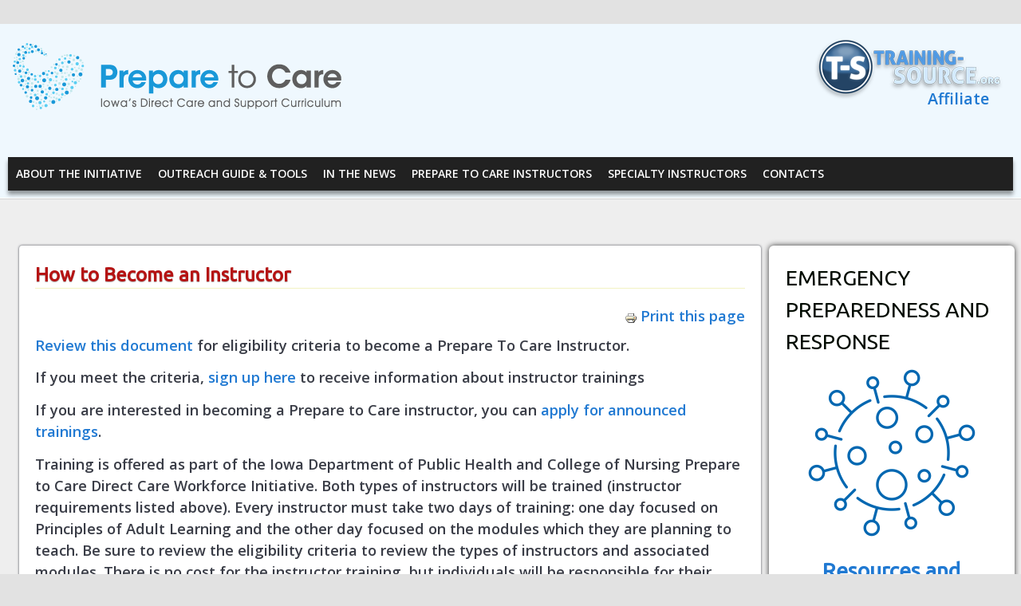

--- FILE ---
content_type: text/html; charset=utf-8
request_url: https://iowapreparetocare.training-source.org/become-instructor
body_size: 7297
content:
<!DOCTYPE html>
<!--[if IEMobile 7]><html class="iem7" lang="en" dir="ltr"><![endif]-->
<!--[if (lte IE 6)&(!IEMobile)]><html class="ie6 ie6-7 ie6-8" lang="en" dir="ltr"><![endif]-->
<!--[if (IE 7)&(!IEMobile)]><html class="ie7 ie6-7 ie6-8" lang="en" dir="ltr"><![endif]-->
<!--[if (IE 8)&(!IEMobile)]><html class="ie8 ie6-8" lang="en" dir="ltr"><![endif]-->
<!--[if (gte IE 9)|(gt IEMobile 7)]><!--><html lang="en" dir="ltr"
  xmlns:content="http://purl.org/rss/1.0/modules/content/"
  xmlns:dc="http://purl.org/dc/terms/"
  xmlns:foaf="http://xmlns.com/foaf/0.1/"
  xmlns:og="http://ogp.me/ns#"
  xmlns:rdfs="http://www.w3.org/2000/01/rdf-schema#"
  xmlns:sioc="http://rdfs.org/sioc/ns#"
  xmlns:sioct="http://rdfs.org/sioc/types#"
  xmlns:skos="http://www.w3.org/2004/02/skos/core#"
  xmlns:xsd="http://www.w3.org/2001/XMLSchema#"><!--<![endif]-->
<head>
<meta charset="utf-8" />
<link rel="shortcut icon" href="https://iowapreparetocare.training-source.org/sites/default/files/t-sfavicon.png" type="image/png" />
<link rel="shortlink" href="/become-instructor" />
<link rel="canonical" href="/become-instructor" />
<meta name="Generator" content="Drupal 7 (http://drupal.org)" />
<meta name="viewport" content="width=device-width, initial-scale=1">
<meta name="MobileOptimized" content="width">
<meta name="HandheldFriendly" content="true">
<meta name="apple-mobile-web-app-capable" content="yes">
<meta http-equiv="cleartype" content="on">
<meta http-equiv="X-UA-Compatible" content="IE=edge, chrome=1">
<title>How to Become an Instructor | Iowa Prepare to Care Information Site</title>
<style>
@import url("https://iowapreparetocare.training-source.org/modules/system/system.base.css?t8m4il");
@import url("https://iowapreparetocare.training-source.org/modules/system/system.menus.css?t8m4il");
@import url("https://iowapreparetocare.training-source.org/modules/system/system.messages.css?t8m4il");
@import url("https://iowapreparetocare.training-source.org/modules/system/system.theme.css?t8m4il");
</style>
<style>
@import url("https://iowapreparetocare.training-source.org/misc/ui/jquery.ui.core.css?t8m4il");
@import url("https://iowapreparetocare.training-source.org/misc/ui/jquery.ui.theme.css?t8m4il");
@import url("https://iowapreparetocare.training-source.org/modules/overlay/overlay-parent.css?t8m4il");
</style>
<style>
@import url("https://iowapreparetocare.training-source.org/modules/aggregator/aggregator.css?t8m4il");
@import url("https://iowapreparetocare.training-source.org/modules/book/book.css?t8m4il");
@import url("https://iowapreparetocare.training-source.org/sites/all/modules/calendar/css/calendar_multiday.css?t8m4il");
@import url("https://iowapreparetocare.training-source.org/modules/comment/comment.css?t8m4il");
@import url("https://iowapreparetocare.training-source.org/sites/all/modules/date/date_api/date.css?t8m4il");
@import url("https://iowapreparetocare.training-source.org/sites/all/modules/date/date_popup/themes/datepicker.1.7.css?t8m4il");
@import url("https://iowapreparetocare.training-source.org/sites/all/modules/domain/domain_nav/domain_nav.css?t8m4il");
@import url("https://iowapreparetocare.training-source.org/modules/field/theme/field.css?t8m4il");
@import url("https://iowapreparetocare.training-source.org/sites/all/modules/logintoboggan/logintoboggan.css?t8m4il");
@import url("https://iowapreparetocare.training-source.org/modules/node/node.css?t8m4il");
@import url("https://iowapreparetocare.training-source.org/modules/search/search.css?t8m4il");
@import url("https://iowapreparetocare.training-source.org/modules/user/user.css?t8m4il");
@import url("https://iowapreparetocare.training-source.org/sites/all/modules/views_slideshow_xtra/views_slideshow_xtra_overlay/css/views_slideshow_xtra_overlay.css?t8m4il");
@import url("https://iowapreparetocare.training-source.org/modules/forum/forum.css?t8m4il");
@import url("https://iowapreparetocare.training-source.org/sites/all/modules/views/css/views.css?t8m4il");
@import url("https://iowapreparetocare.training-source.org/sites/all/modules/ckeditor/css/ckeditor.css?t8m4il");
@import url("https://iowapreparetocare.training-source.org/sites/all/modules/media/modules/media_wysiwyg/css/media_wysiwyg.base.css?t8m4il");
</style>
<style>
@import url("https://iowapreparetocare.training-source.org/sites/all/modules/ctools/css/ctools.css?t8m4il");
@import url("https://iowapreparetocare.training-source.org/sites/all/modules/lightbox2/css/lightbox.css?t8m4il");
@import url("https://iowapreparetocare.training-source.org/sites/all/libraries/superfish/css/superfish.css?t8m4il");
@import url("https://iowapreparetocare.training-source.org/sites/all/libraries/superfish/css/superfish-vertical.css?t8m4il");
@import url("https://iowapreparetocare.training-source.org/sites/all/libraries/superfish/css/superfish-navbar.css?t8m4il");
@import url("https://iowapreparetocare.training-source.org/sites/all/modules/views_slideshow/views_slideshow.css?t8m4il");
@import url("https://iowapreparetocare.training-source.org/sites/all/modules/views_slideshow_xtra/views_slideshow_xtra.css?t8m4il");
@import url("https://iowapreparetocare.training-source.org/sites/all/modules/print/print_ui/css/print_ui.theme.css?t8m4il");
</style>
<style>body.bf-gwf-ubuntu,.bf-gwf-ubuntu .form-text{font-family:'Ubuntu'}
body.snf-gwf-ubuntu #site-name{font-family :'Ubuntu'}
body.ssf-gwf-ubuntu #site-slogan{font-family:'Ubuntu'}
body.ptf-gwf-ubuntu #page-title{font-family:'Ubuntu'}
body.ntf-gwf-ubuntu .article-title{font-family:'Ubuntu'}
body.ctf-gwf-ubuntu .comment-title{font-family:'Ubuntu'}
body.btf-gwf-ubuntu .block-title{font-family:'Ubuntu'}
.flexible-slideshow,.flexible-slideshow .article-inner,.flexible-slideshow .article-content,.flexslider{max-width:940px;}
</style>
<style>
@import url("https://iowapreparetocare.training-source.org/sites/all/themes/adaptivetheme/adaptivetheme/css/at.base.css?t8m4il");
@import url("https://iowapreparetocare.training-source.org/sites/all/themes/adaptivetheme/adaptivetheme/css/at.layout.css?t8m4il");
@import url("https://iowapreparetocare.training-source.org/sites/all/themes/adaptivetheme/adaptivetheme/css/at.messages.css?t8m4il");
@import url("https://iowapreparetocare.training-source.org/sites/all/themes/at-commerce/css/styles.base.css?t8m4il");
@import url("https://iowapreparetocare.training-source.org/sites/all/themes/at-commerce/css/styles.modules.css?t8m4il");
@import url("https://iowapreparetocare.training-source.org/sites/all/themes/at-commerce/css/styles.settings.css?t8m4il");
@import url("https://iowapreparetocare.training-source.org/sites/default/files/color/at_commerce-3c3629dd/colors.css?t8m4il");
@import url("https://iowapreparetocare.training-source.org/sites/all/themes/at-commerce/css/styles.custom.css?t8m4il");
</style>
<link type="text/css" rel="stylesheet" href="https://iowapreparetocare.training-source.org/sites/default/files/at_css/at_commerce.responsive.layout.css?t8m4il" media="all" />
<style media="screen">
@import url("https://iowapreparetocare.training-source.org/sites/all/themes/at-commerce/css/styles.slideshow.css?t8m4il");
</style>
<link type="text/css" rel="stylesheet" href="https://iowapreparetocare.training-source.org/sites/all/themes/at-commerce/css/at_commerce.responsive.style.css?t8m4il" media="all" />
<link type="text/css" rel="stylesheet" href="https://iowapreparetocare.training-source.org/sites/all/themes/at-commerce/css/at_commerce.responsive.gpanels.css?t8m4il" media="all" />
<link type="text/css" rel="stylesheet" href="//fonts.googleapis.com/css?family=Ubuntu" media="all" />
<style>
@import url("https://iowapreparetocare.training-source.org/sites/default/files/fontyourface/font.css?t8m4il");
</style>
<link type="text/css" rel="stylesheet" href="https://fonts.googleapis.com/css?family=Arbutus+Slab:regular|Cabin:regular|Dosis:600|Open+Sans:600|Oswald:regular|PT+Sans+Caption:regular&amp;subset=latin,cyrillic-ext" media="all" />

<!--[if IE 6]>
<link type="text/css" rel="stylesheet" href="https://iowapreparetocare.training-source.org/sites/all/themes/at-commerce/css/ie-6.css?t8m4il" media="all" />
<![endif]-->

<!--[if lte IE 7]>
<link type="text/css" rel="stylesheet" href="https://iowapreparetocare.training-source.org/sites/all/themes/at-commerce/css/ie-lte-7.css?t8m4il" media="all" />
<![endif]-->

<!--[if IE 8]>
<link type="text/css" rel="stylesheet" href="https://iowapreparetocare.training-source.org/sites/all/themes/at-commerce/css/ie-8.css?t8m4il" media="all" />
<![endif]-->

<!--[if lte IE 9]>
<link type="text/css" rel="stylesheet" href="https://iowapreparetocare.training-source.org/sites/all/themes/at-commerce/css/ie-lte-9.css?t8m4il" media="all" />
<![endif]-->
<script src="https://iowapreparetocare.training-source.org/sites/all/modules/devel/jquery-1.4.4-uncompressed.js?v=1.4.4"></script>
<script src="https://iowapreparetocare.training-source.org/misc/jquery.once.js?v=1.2"></script>
<script src="https://iowapreparetocare.training-source.org/misc/drupal.js?t8m4il"></script>
<script src="https://iowapreparetocare.training-source.org/misc/ui/jquery.ui.core.min.js?v=1.8.7"></script>
<script src="https://iowapreparetocare.training-source.org/misc/jquery.ba-bbq.js?v=1.2.1"></script>
<script src="https://iowapreparetocare.training-source.org/modules/overlay/overlay-parent.js?v=1.0"></script>
<script src="https://iowapreparetocare.training-source.org/sites/all/modules/tincanapi/js/tincanapi.js?t8m4il"></script>
<script src="https://iowapreparetocare.training-source.org/sites/all/modules/views_slideshow_xtra/views_slideshow_xtra_overlay/js/views_slideshow_xtra_overlay.js?t8m4il"></script>
<script src="https://iowapreparetocare.training-source.org/sites/all/themes/adaptivetheme/adaptivetheme/js/vertical-tabs.js?t8m4il"></script>
<script src="https://iowapreparetocare.training-source.org/sites/all/modules/lightbox2/js/lightbox_modal.js?t8m4il"></script>
<script src="https://iowapreparetocare.training-source.org/sites/all/modules/lightbox2/js/lightbox.js?1769754287"></script>
<script src="https://iowapreparetocare.training-source.org/sites/all/libraries/superfish/jquery.hoverIntent.minified.js?t8m4il"></script>
<script src="https://iowapreparetocare.training-source.org/sites/all/libraries/superfish/jquery.bgiframe.min.js?t8m4il"></script>
<script src="https://iowapreparetocare.training-source.org/sites/all/libraries/superfish/superfish.js?t8m4il"></script>
<script src="https://iowapreparetocare.training-source.org/sites/all/libraries/superfish/supersubs.js?t8m4il"></script>
<script src="https://iowapreparetocare.training-source.org/sites/all/libraries/superfish/supposition.js?t8m4il"></script>
<script src="https://iowapreparetocare.training-source.org/sites/all/libraries/superfish/sftouchscreen.js?t8m4il"></script>
<script src="https://iowapreparetocare.training-source.org/sites/all/modules/views_slideshow/js/views_slideshow.js?t8m4il"></script>
<script src="https://iowapreparetocare.training-source.org/sites/all/modules/views_slideshow_xtra/views_slideshow_xtra.js?t8m4il"></script>
<script src="https://iowapreparetocare.training-source.org/sites/all/modules/v3dm/v3dm_jsc3d/v3dm_jsc3d.js?t8m4il"></script>
<script src="https://iowapreparetocare.training-source.org/sites/all/libraries/jsc3d/jsc3d.js?t8m4il"></script>
<script src="https://iowapreparetocare.training-source.org/sites/all/libraries/jsc3d/jsc3d.console.js?t8m4il"></script>
<script src="https://iowapreparetocare.training-source.org/sites/all/modules/tincanapi/modules/tincanapi_links/js/tincanapi_links.js?t8m4il"></script>
<script src="https://iowapreparetocare.training-source.org/sites/all/modules/google_analytics/googleanalytics.js?t8m4il"></script>
<script>var _gaq = _gaq || [];_gaq.push(["_setAccount", "UA-30812339-1"]);_gaq.push(["_setDomainName", ".training-source.org"]);_gaq.push(["_trackPageview"]);(function() {var ga = document.createElement("script");ga.type = "text/javascript";ga.async = true;ga.src = ("https:" == document.location.protocol ? "https://ssl" : "http://www") + ".google-analytics.com/ga.js";var s = document.getElementsByTagName("script")[0];s.parentNode.insertBefore(ga, s);})();</script>
<script src="https://iowapreparetocare.training-source.org/sites/all/themes/at-commerce/js/jquery.flexslider-min.js?t8m4il"></script>
<script src="https://iowapreparetocare.training-source.org/sites/all/themes/at-commerce/js/slider.options.js?t8m4il"></script>
<script src="https://iowapreparetocare.training-source.org/sites/all/themes/at-commerce/js/draw.js?t8m4il"></script>
<script>jQuery(function(){
jQuery('#superfish-3').supersubs({minWidth: 12, maxWidth: 27, extraWidth: 1}).superfish({
animation: {opacity:'show'},
speed: 'fast',
autoArrows: false,
dropShadows: true});
});</script>
<script>jQuery(function(){
jQuery('#superfish-3').supersubs({minWidth: 12, maxWidth: 27, extraWidth: 1}).superfish({
animation: {opacity:'show'},
speed: 'fast',
autoArrows: false,
dropShadows: true});
});</script>
<script>jQuery.extend(Drupal.settings, {"basePath":"\/","pathPrefix":"","ajaxPageState":{"theme":"at_commerce","theme_token":"6ai2RpsDxhS-wJ9YI0kH-vJgkBe3sbhgCn14YpccvYg","js":{"sites\/all\/themes\/adaptivetheme\/adaptivetheme\/js\/respond.js":1,"sites\/all\/modules\/devel\/jquery-1.4.4-uncompressed.js":1,"misc\/jquery.once.js":1,"misc\/drupal.js":1,"misc\/ui\/jquery.ui.core.min.js":1,"misc\/jquery.ba-bbq.js":1,"modules\/overlay\/overlay-parent.js":1,"sites\/all\/modules\/tincanapi\/js\/tincanapi.js":1,"sites\/all\/modules\/views_slideshow_xtra\/views_slideshow_xtra_overlay\/js\/views_slideshow_xtra_overlay.js":1,"misc\/vertical-tabs.js":1,"sites\/all\/modules\/lightbox2\/js\/lightbox_modal.js":1,"sites\/all\/modules\/lightbox2\/js\/lightbox.js":1,"sites\/all\/libraries\/superfish\/jquery.hoverIntent.minified.js":1,"sites\/all\/libraries\/superfish\/jquery.bgiframe.min.js":1,"sites\/all\/libraries\/superfish\/superfish.js":1,"sites\/all\/libraries\/superfish\/supersubs.js":1,"sites\/all\/libraries\/superfish\/supposition.js":1,"sites\/all\/libraries\/superfish\/sftouchscreen.js":1,"sites\/all\/modules\/views_slideshow\/js\/views_slideshow.js":1,"sites\/all\/modules\/views_slideshow_xtra\/views_slideshow_xtra.js":1,"sites\/all\/modules\/v3dm\/v3dm_jsc3d\/v3dm_jsc3d.js":1,"sites\/all\/libraries\/jsc3d\/jsc3d.js":1,"sites\/all\/libraries\/jsc3d\/jsc3d.console.js":1,"sites\/all\/modules\/tincanapi\/modules\/tincanapi_links\/js\/tincanapi_links.js":1,"sites\/all\/modules\/google_analytics\/googleanalytics.js":1,"0":1,"sites\/all\/themes\/at-commerce\/js\/jquery.flexslider-min.js":1,"sites\/all\/themes\/at-commerce\/js\/slider.options.js":1,"sites\/all\/themes\/at-commerce\/js\/draw.js":1,"1":1,"2":1},"css":{"modules\/system\/system.base.css":1,"modules\/system\/system.menus.css":1,"modules\/system\/system.messages.css":1,"modules\/system\/system.theme.css":1,"misc\/ui\/jquery.ui.core.css":1,"misc\/ui\/jquery.ui.theme.css":1,"modules\/overlay\/overlay-parent.css":1,"modules\/aggregator\/aggregator.css":1,"modules\/book\/book.css":1,"sites\/all\/modules\/calendar\/css\/calendar_multiday.css":1,"modules\/comment\/comment.css":1,"sites\/all\/modules\/date\/date_api\/date.css":1,"sites\/all\/modules\/date\/date_popup\/themes\/datepicker.1.7.css":1,"sites\/all\/modules\/domain\/domain_nav\/domain_nav.css":1,"modules\/field\/theme\/field.css":1,"sites\/all\/modules\/logintoboggan\/logintoboggan.css":1,"modules\/node\/node.css":1,"modules\/search\/search.css":1,"modules\/user\/user.css":1,"sites\/all\/modules\/views_slideshow_xtra\/views_slideshow_xtra_overlay\/css\/views_slideshow_xtra_overlay.css":1,"modules\/forum\/forum.css":1,"sites\/all\/modules\/views\/css\/views.css":1,"sites\/all\/modules\/ckeditor\/css\/ckeditor.css":1,"sites\/all\/modules\/media\/modules\/media_wysiwyg\/css\/media_wysiwyg.base.css":1,"sites\/all\/modules\/ctools\/css\/ctools.css":1,"sites\/all\/modules\/lightbox2\/css\/lightbox.css":1,"sites\/all\/libraries\/superfish\/css\/superfish.css":1,"sites\/all\/libraries\/superfish\/css\/superfish-vertical.css":1,"sites\/all\/libraries\/superfish\/css\/superfish-navbar.css":1,"sites\/all\/modules\/views_slideshow\/views_slideshow.css":1,"sites\/all\/modules\/views_slideshow_xtra\/views_slideshow_xtra.css":1,"sites\/all\/modules\/print\/print_ui\/css\/print_ui.theme.css":1,"0":1,"1":1,"2":1,"3":1,"4":1,"5":1,"6":1,"7":1,"sites\/all\/themes\/adaptivetheme\/adaptivetheme\/css\/at.base.css":1,"sites\/all\/themes\/adaptivetheme\/adaptivetheme\/css\/at.layout.css":1,"sites\/all\/themes\/adaptivetheme\/adaptivetheme\/css\/at.messages.css":1,"sites\/all\/themes\/at-commerce\/css\/styles.base.css":1,"sites\/all\/themes\/at-commerce\/css\/styles.modules.css":1,"sites\/all\/themes\/at-commerce\/css\/styles.settings.css":1,"sites\/all\/themes\/at-commerce\/color\/colors.css":1,"sites\/all\/themes\/at-commerce\/css\/styles.custom.css":1,"public:\/\/at_css\/at_commerce.responsive.layout.css":1,"sites\/all\/themes\/at-commerce\/css\/styles.slideshow.css":1,"sites\/all\/themes\/at-commerce\/css\/at_commerce.responsive.style.css":1,"sites\/all\/themes\/at-commerce\/css\/at_commerce.responsive.gpanels.css":1,"\/\/fonts.googleapis.com\/css?family=Ubuntu":1,"sites\/default\/files\/fontyourface\/font.css":1,"https:\/\/fonts.googleapis.com\/css?family=Arbutus+Slab:regular|Cabin:regular|Dosis:600|Open+Sans:600|Oswald:regular|PT+Sans+Caption:regular\u0026subset=latin,cyrillic-ext":1,"sites\/all\/themes\/at-commerce\/css\/ie-6.css":1,"sites\/all\/themes\/at-commerce\/css\/ie-lte-7.css":1,"sites\/all\/themes\/at-commerce\/css\/ie-8.css":1,"sites\/all\/themes\/at-commerce\/css\/ie-lte-9.css":1}},"lightbox2":{"rtl":0,"file_path":"\/(\\w\\w\/)public:\/","default_image":"\/sites\/all\/modules\/lightbox2\/images\/brokenimage.jpg","border_size":10,"font_color":"000","box_color":"fff","top_position":"","overlay_opacity":"0.8","overlay_color":"000","disable_close_click":1,"resize_sequence":0,"resize_speed":400,"fade_in_speed":400,"slide_down_speed":600,"use_alt_layout":0,"disable_resize":0,"disable_zoom":0,"force_show_nav":0,"show_caption":1,"loop_items":0,"node_link_text":"View Image Details","node_link_target":0,"image_count":"Image !current of !total","video_count":"Video !current of !total","page_count":"Page !current of !total","lite_press_x_close":"press \u003Ca href=\u0022#\u0022 onclick=\u0022hideLightbox(); return FALSE;\u0022\u003E\u003Ckbd\u003Ex\u003C\/kbd\u003E\u003C\/a\u003E to close","download_link_text":"","enable_login":true,"enable_contact":false,"keys_close":"c x 27","keys_previous":"p 37","keys_next":"n 39","keys_zoom":"z","keys_play_pause":"32","display_image_size":"original","image_node_sizes":"()","trigger_lightbox_classes":"","trigger_lightbox_group_classes":"","trigger_slideshow_classes":"","trigger_lightframe_classes":"","trigger_lightframe_group_classes":"","custom_class_handler":0,"custom_trigger_classes":"","disable_for_gallery_lists":true,"disable_for_acidfree_gallery_lists":true,"enable_acidfree_videos":true,"slideshow_interval":5000,"slideshow_automatic_start":true,"slideshow_automatic_exit":true,"show_play_pause":true,"pause_on_next_click":false,"pause_on_previous_click":true,"loop_slides":false,"iframe_width":600,"iframe_height":400,"iframe_border":1,"enable_video":0},"overlay":{"paths":{"admin":"node\/*\/webform\nnode\/*\/webform\/*\nnode\/*\/webform-results\nnode\/*\/webform-results\/*\nnode\/*\/submission\/*\nnode\/*\/outline\nnode\/*\/outline\/remove\nnode\/*\/clone\nimport\nimport\/*\nnode\/*\/import\nnode\/*\/delete-items\nnode\/*\/log\nfield-collection\/*\/*\/edit\nfield-collection\/*\/*\/delete\nfield-collection\/*\/add\/*\/*\nfile\/add\nfile\/add\/*\nfile\/*\/edit\nfile\/*\/usage\nfile\/*\/delete\nmedia\/*\/edit\/*\nmedia\/*\/format-form\nmedia\/browser\nmedia\/browser\/*\nnode\/*\/edit\nnode\/*\/delete\nnode\/*\/revisions\nnode\/*\/revisions\/*\/revert\nnode\/*\/revisions\/*\/delete\nnode\/add\nnode\/add\/*\noverlay\/dismiss-message\nuser\/*\/shortcuts\nadmin\nadmin\/*\nbatch\ntaxonomy\/term\/*\/edit\ntaxonomy-tools\/*\/order\/*\nuser\/*\/cancel\nuser\/*\/edit\nuser\/*\/edit\/*\ndevel\/*\nnode\/*\/devel\nnode\/*\/devel\/*\ncomment\/*\/devel\ncomment\/*\/devel\/*\nuser\/*\/devel\nuser\/*\/devel\/*\ntaxonomy\/term\/*\/devel\ntaxonomy\/term\/*\/devel\/*","non_admin":""},"pathPrefixes":[],"ajaxCallback":"overlay-ajax"},"v3dm_jsc3d":{"files":[],"InitRotationX":"0","InitRotationY":"0","InitRotationZ":"0","ModelColor":"#caa618","BackgroundColor1":"#ffffff","BackgroundColor2":"#383840","BackgroundImageUrl":"","RenderMode":"textureflat","Definition":"standard","MipMapping":"off","SphereMapUrl":""},"tincanapi_links":{"external":true,"extensions":false},"googleanalytics":{"trackOutbound":1,"trackMailto":1,"trackDownload":1,"trackDownloadExtensions":"7z|aac|arc|arj|asf|asx|avi|bin|csv|doc|exe|flv|gif|gz|gzip|hqx|jar|jpe?g|js|mp(2|3|4|e?g)|mov(ie)?|msi|msp|pdf|phps|png|ppt|qtm?|ra(m|r)?|sea|sit|tar|tgz|torrent|txt|wav|wma|wmv|wpd|xls|xml|z|zip","trackDomainMode":"1"},"tincanapi":{"token":"vdoJNr4SfLycTFDnODcMV1qwnC81D9q51Oep7E91kdg","currentPage":"https:\/\/iowapreparetocare.training-source.org\/node\/595799"}});</script>
<!--[if lt IE 9]>
<script src="//html5shiv.googlecode.com/svn/trunk/html5.js"></script>
<![endif]-->
</head>
<body class="html not-front not-logged-in one-sidebar sidebar-second page-node page-node- page-node-595799 page-type-page domain-iowapreparetocare-training-source-org section-become-instructor site-name-hidden color-scheme-custom at-commerce webkit chrome mac fs-large bb-n hl-l mb-fa mma-l ia-c snc-n snw-b  sns-l ssc-n ssw-n  sss-l ptc-n ptw-n pta-l pts-l ntc-n ntw-n nta-l nts-l ctc-n ctw-n cta-l cts-n btc-uc btw-n bta-l bts-n itrc-0 isrc-6 bf-gwf-ubuntu snf-gwf-ubuntu ssf-gwf-ubuntu mmf-sss ptf-gwf-ubuntu ntf-gwf-ubuntu ctf-gwf-ubuntu btf-gwf-ubuntu hide-ss-nav">
  <div id="skip-link">
    <a href="#main-content" class="element-invisible element-focusable">Skip to main content</a>
  </div>
    <div id="page-wrapper"><div id="page">

  
  <div id="header-wrapper">
    
    <div class="container clearfix">
      <header class="clearfix">

        <div id="branding" class="clearfix with-logo site-name-hidden no-slogan">
                      <div id="logo"><a href="/" title="Home page"><img src="https://iowapreparetocare.training-source.org/sites/default/files/iowapreparetocare-banner.png" alt="Iowa Prepare to Care Information Site logo"/></a></div>
          
                      <hgroup class="element-invisible">
                              <h1 id="site-name" class="element-invisible"><a href="/" title="Home page">Iowa Prepare to Care Information Site</a></h1>
                                        </hgroup>
                  </div>

          <div class="region region-header">
    <div id="block-block-2" class="block block-block block-odd block-count-1 block-region-header">
  <div class="block-inner clearfix">
                <div class="block-content content no-title">
      <div style="font-family:Candara">
	<a href="http://www.training-source.org"><img alt="Training dash Source dot Org" src="/sites/default/files/T-Saffiliate.png" /> </a>
<p style="margin-top:-23px;margin-right:20px;font-size:1.4em;color:#ddd;text-align:right;"><a href="http://www.training-source.org">Affiliate </a></p>
</div>
    </div>
  </div>
</div>
  </div>

                  <div id="nav-wrapper">  <div id="menu-bar" class="nav clearfix">
      <nav id="block-superfish-3" class="block block-superfish block-odd block-count-2 block-region-menu-bar clearfix" role="navigation">
                <div class="menu-wrapper clearfix"><ul id="superfish-3" class="sf-menu menu-prepare-to-care sf-horizontal sf-style-none sf-total-items-6 sf-parent-items-2 sf-single-items-4"><li id="menu-6791-3" class="first odd sf-item-1 sf-depth-1 sf-no-children"><a href="/about-initiative" title="" class="sf-depth-1 ">About the Initiative</a></li><li id="menu-6792-3" class="middle even sf-item-2 sf-depth-1 sf-no-children"><a href="/outreach-guide-and-tools" title="" class="sf-depth-1 ">Outreach Guide &amp; Tools</a></li><li id="menu-6793-3" class="middle odd sf-item-3 sf-depth-1 sf-no-children"><a href="/news" title="" class="sf-depth-1 ">In the News</a></li><li id="menu-6794-3" class="active-trail middle even sf-item-4 sf-depth-1 sf-total-children-2 sf-parent-children-0 sf-single-children-2 menuparent"><a href="/prepare-care-instructors" title="" class="sf-depth-1  menuparent">Prepare to Care Instructors</a><ul><li id="menu-6932-3" class="active-trail first odd sf-item-1 sf-depth-2 sf-no-children"><a href="/become-instructor" title="" class="sf-depth-2  active">Become an Instructor</a></li><li id="menu-6933-3" class="last even sf-item-2 sf-depth-2 sf-no-children"><a href="/current-trained-instructors" title="" class="sf-depth-2 ">Current Instructors</a></li></ul></li><li id="menu-6795-3" class="middle odd sf-item-5 sf-depth-1 sf-total-children-2 sf-parent-children-0 sf-single-children-2 menuparent"><a href="/" title="" class="sf-depth-1  menuparent">Specialty Instructors</a><ul><li id="menu-6943-3" class="first odd sf-item-1 sf-depth-2 sf-no-children"><a href="/become-specialty-instructor" title="" class="sf-depth-2 ">Become a Specialty Instructor</a></li><li id="menu-6944-3" class="last even sf-item-2 sf-depth-2 sf-no-children"><a href="/current-specialty-instructors" title="" class="sf-depth-2 ">Current Specialty Instructors</a></li></ul></li><li id="menu-6796-3" class="last even sf-item-6 sf-depth-1 sf-no-children"><a href="/contacts" title="" class="sf-depth-1 ">Contacts</a></li></ul></div>
  </nav>
  </div>
</div>
        
      </header>
    </div>
  </div>

  
  <div id="content-wrapper" class="no-secondary"><div class="container">

    
    
    
    <div id="columns"><div class="columns-inner clearfix">
      <div id="content-column"><div class="content-inner">

        
        
                <section id="main-content">

                              
          
          <div id="content">  <div class="region region-content">
    <div id="block-system-main" class="block block-system block-odd block-count-3 block-region-content">
  <div class="block-inner clearfix">
                <div class="block-content content no-title">
      <article id="article-595799" class="article article-type-page odd article-full clearfix" about="/become-instructor" typeof="foaf:Document" role="article">
  <div class="article-inner clearfix">

    
              <header class="clearfix">

        
                  <h1 class="article-title">
                          How to Become an Instructor                      </h1>
        
        
      </header>
        <span property="dc:title" content="How to Become an Instructor" class="rdf-meta element-hidden"></span>
    <div class="article-content clearfix">
    <span class="print-link"><span class="print_html"><a href="https://iowapreparetocare.training-source.org/print/595799" title="Display a printer-friendly version of this page." class="print-page" rel="nofollow"><img class="print-icon print-icon-margin" typeof="foaf:Image" src="https://iowapreparetocare.training-source.org/sites/all/modules/print/icons/print_icon.png" width="16px" height="16px" alt="Print this page" title="Print this page" />Print this page</a></span></span><div class="field field-name-body field-type-text-with-summary field-label-hidden view-mode-full"><div class="field-items"><div class="field-item even" property="content:encoded"><p><a href="https://iowapreparetocare.training-source.org/sites/default/files/u2/Prepare%20to%20Care%20Curriculum%20Instructor%20Requirements%202014%204%2015%20hng.pdf">Review this document</a> for eligibility criteria to become a Prepare To Care Instructor.</p>
<p>If you meet the criteria, <a href="https://docs.google.com/forms/d/1MddMLZ8_DOV8xfIS3CXpIK07bty2Ax5fZnfEvjXpRNk/viewform" rel="nofollow" target="_blank">sign up here</a> to receive information about instructor trainings</p>
<p>If you are interested in becoming a Prepare to Care instructor, you can <a href="https://docs.google.com/forms/d/1cQLOgUHwUo5MUb9rksY0BS1QyPgHdEdVCtRwczq33C4/viewform">apply for announced trainings</a>.</p>
<p>Training is offered as part of the Iowa Department of Public Health and College of Nursing Prepare to Care Direct Care Workforce Initiative. Both types of instructors will be trained (instructor requirements listed above). Every instructor must take two days of training: one day focused on Principles of Adult Learning and the other day focused on the modules which they are planning to teach. Be sure to review the eligibility criteria to review the types of instructors and associated modules. There is no cost for the instructor training, but individuals will be responsible for their own travel costs (mileage, meals, and lodging if needed).</p>
<p>Once you are ready:</p>
<ol>
<li>
		<a href="https://iowapreparetocare.training-source.org/learn/login/signup.php" target="_blank">Create an account</a> in the Training Source Learning Management System</li>
<li>
		<a href="https://iowapreparetocare.training-source.org/learn/course/view.php?id=5142" target="_blank">Apply for enrollment</a> in the Prepare To Care Instructor course.</li>
</ol>
</div></div></div>    </div>

          <nav class="clearfix"><ul class="links"><li class="print_html first last"><a href="/print/become-instructor" title="Display a printer-friendly version of this page." class="print-page" rel="nofollow"><img class="print-icon print-icon-margin" typeof="foaf:Image" src="https://iowapreparetocare.training-source.org/sites/all/modules/print/icons/print_icon.png" width="16px" height="16px" alt="Print this page" title="Print this page" />Print this page</a></li></ul></nav>
    
    
    
  </div>
</article>
    </div>
  </div>
</div>
  </div>
</div>

        </section>

        
      </div></div>

              <div class="region region-sidebar-second sidebar">
    <section id="block-block-45" class="block block-block block-odd block-count-4 block-region-sidebar-second">
  <div class="block-inner clearfix">
              <h2 class="block-title">Emergency Preparedness and Response</h2>
            <div class="block-content content">
      <p style="text-align:center"><a href="/emergency-response-preparedness-collection"><img alt="Stylized graphic of the COVID-19 virus" src="/sites/default/files/u2/virus.png" style="width: 240px; height: 240px;" /></a></p>
<h2 class="rtecenter" style="margin-top:-9px;">
	<a href="/emergency-response-preparedness-collection">Resources and Trainings</a></h2>
<p class="rtecenter"><em>A growing <a href="/emergency-response-preparedness-collection">list</a> of courses, trainings, and Just-In-Time resources related to Emergency Preparedness and Response  that are available on Training Source</em></p>
    </div>
  </div>
</section>
<div id="block-block-41" class="block block-block block-even block-count-5 block-region-sidebar-second">
  <div class="block-inner clearfix">
                <div class="block-content content no-title">
      <h2>
	Thriving in an Online Work Environment</h2>
<p>A collaborative effort of 3 regional Public Health Training Centers.</p>
<div>
	<a href="https://training-source.org/url/w5"><img alt="Thriving in an Online Work Environment course title logo" src="/sites/default/files/u2/Thriving-logo.png" style="width: 360px; height: 202px;" /></a></div>
<h3>
	<a href="https://training-source.org/url/w5">View this Free Course</a></h3>
<p><em>No registration required</em></p>
    </div>
  </div>
</div>
<section id="block-views-calendar-block-2" class="block block-views block-odd block-count-6 block-region-sidebar-second">
  <div class="block-inner clearfix">
              <h2 class="block-title">Upcoming Trainings</h2>
            <div class="block-content content">
      <div class="view view-calendar view-id-calendar view-display-id-block_2 view-dom-id-1f3d4b8c753ad8b5aca54ce05293db08">
        
  
  
      <div class="view-empty">
      <p><em>No events available</em></p>
    </div>
  
  
  
  
      <div class="view-footer">
      <h3><a href="/training/classes/list">View Full List of Events</a></h3>
    </div>
  
  
</div>    </div>
  </div>
</section>
  </div>

    </div></div>

    
  </div></div>

  
  <div id="page-footer">
    
      </div>

</div></div>
  <script src="https://iowapreparetocare.training-source.org/sites/all/themes/adaptivetheme/adaptivetheme/js/respond.js?t8m4il"></script>
</body>
</html>

--- FILE ---
content_type: text/css
request_url: https://iowapreparetocare.training-source.org/sites/all/themes/at-commerce/css/at_commerce.responsive.style.css?t8m4il
body_size: 887
content:
/* Specific overrides for screen sizes */


/* Smartphone portrait */
@media only screen and (max-width:320px) {

 header#header div#branding {
    float: none;
    margin: auto;
    text-align: center; 
  }
  header#header div.region-header {
    float: none;
    margin: 15px auto 0;
    text-align: center;
    width: auto;
  }
  header#header div.region-header .block {
    clear: both;
    display: block;
    margin: auto;
    padding: 0 0 10px !important;
    text-align: left;
    width: auto;
  }
  header#header div.region-header .block-inner {
    margin: 0 20px;
  }
  header#header div#logo,
  header#header h1#site-name,
  header#header h2#site-slogan {
    float: none;
    margin: 0;
    padding: 0 0 6px;
    text-align: center;
  }
  

  
  /*---CUSTIMIZATIONS ----*/
  
 /* div#branding {
  display:none;
  }*/
  
  div.region-header {
  display:none;
  }
  .domain-iowarep-training-source-org.section-iowa-rep #content-wrapper {
background:none;
}
    .domain-iowarep-training-source-org.section-iowa-rep #content {
margin-left:20px;
margin-right:10px;
}
  /*--- END ----*/
  
  #menu-bar-wrapper,
  #menu-bar {
    min-height: 3em;
    height: auto;
  }
  #menu-bar {
    padding: 0 2px;
  }
  #menu-bar .block {
    clear: both;
    float: none;
  }
  #menu-bar .menu-wrapper > ul,
  #menu-bar .menu-wrapper > ul > li {
    display: block;
    float: none;
    margin: 0;
    overflow: hidden;
    border-bottom: 1px solid rgba(255,255,255,0.5);
  }
  #menu-bar .menu-wrapper ul > li > a {
    padding: 6px 10px 8px;
    -moz-border-radius: 0 !important;
    -webkit-border-radius: 0 !important;
    border-radius: 0 !important;
  }
  #menu-bar .menu-wrapper ul,
  #menu-bar .menu-wrapper ul li.last {
    border: 0;
  }
  #menu-bar .sf-menu {
    height: auto;
    padding: 2px 0;
  }
  #menu-bar .menu-wrapper ul ul {
    display: none !important;
  }
  .region-header .block {
    overflow: hidden;
  }
  .region-draw .block {
    float: none;
    display: block;
    min-width: 0;
    max-width: 100%;
    margin: 0 auto 10px;
  }
  .article-title {
    font-size: 1.5em;
  }
  #secondary-content-wrapper .block-content-inner {
    padding: 0;
  }
  #secondary-content-wrapper .block-content-inner  img {
    max-width: 280px;
    display: block;
    margin: 10px auto;
  }
  #secondary-content-wrapper .block-content-inner .views-row {
    max-width: 90%;
    margin: auto;
  }
  #secondary-content-wrapper .block-content-inner .image-right,
  #secondary-content-wrapper .block-content-inner .image-left,
  .field-type-image {
    float: none !important;
    display: block !important;
    margin: auto !important;
    text-align: center !important;
  }
  .flexslider ul.flex-direction-nav {
    top: 10px !important;
  }
  .content-display-grid .block-inner {
    margin: 0;
  }
  /* Force tableviews-view-grid to not be like a table anymore */
  table.views-view-grid,
  table.views-view-grid thead,
  table.views-view-grid tbody,
  table.views-view-grid th,
  table.views-view-grid td,
  table.views-view-grid tr {
    display: block;
    padding: 0;
  }
  /* Hide table headers */
  table.views-view-grid thead tr {
    position: absolute;
    top: -9999px;
    left: -9999px;
  }
  .views-view-grid td {
    position: relative;
  }
  .views-view-grid .field-type-image img {
    padding-left: 0;
    padding-right: 0;
  }
}
/* Smartphone landscape */
@media only screen and (min-width:321px) and (max-width:480px) {
  header#header div#branding {
    float: none;
    margin: auto;
    text-align: center; 
  }
  header#header div.region-header {
    display: table;
    float: none;
    margin: 15px auto 0;
    text-align: center;
    width: auto;
  }
  header#header div.region-header .block {
    clear: both;
    display: block;
    margin: auto;
    padding: 0 0 10px !important;
    text-align: left;
    width: auto;
  }
  header#header div.region-header .block-inner {
    margin: 0 20px;
  }
  header#header div#logo,
  header#header h1#site-name,
  header#header h2#site-slogan {
    float: none;
    margin: 0;
    padding: 0 0 6px;
    text-align: center;
  }
  #menu-bar-wrapper,
  #menu-bar {
    min-height: 3em;
    height: auto;
  }
  #menu-bar {
    padding: 0 2px;
  }
  #menu-bar .block {
    clear: both;
    float: none;
  }
  #menu-bar .menu-wrapper ul ul {
    display: none !important;
  }
  #menu-bar .menu-wrapper > ul,
  #menu-bar .menu-wrapper > ul > li {
    display: block;
    float: none;
    margin: 0;
    overflow: hidden;
    border-bottom: 1px solid rgba(255,255,255,0.5);
  }
  #menu-bar .menu-wrapper ul > li > a {
    padding: 6px 10px 8px;
    -moz-border-radius: 0 !important;
    -webkit-border-radius: 0 !important;
    border-radius: 0 !important;
  }
  #menu-bar .menu-wrapper ul,
  #menu-bar .menu-wrapper ul li.last {
    border: 0;
  }
  #menu-bar .sf-menu {
    height: auto;
    padding: 2px 0;
  }
  .region-header .block {
    overflow: hidden;
  }
  .region-draw .block {
    float: none;
    display: block;
    min-width: 0;
    max-width: 100%;
    margin: 0 auto 10px;
  }
  .article-title {
    font-size: 1.25em;
  }
  #secondary-content-wrapper .block-content-inner {
    padding: 0;
  }
  #secondary-content-wrapper .block-content-inner  img {
    max-width: 280px;
    display: block;
    margin: 10px auto;
  }
  #secondary-content-wrapper .block-content-inner .views-row {
    max-width: 90%;
    margin: auto;
  }
  #secondary-content-wrapper .block-content-inner .image-right,
  #secondary-content-wrapper .block-content-inner .image-left,
  .field-type-image {
    float: none !important;
    display: block !important;
    margin: auto !important;
    text-align: center !important;
  }
  .flexslider ul.flex-direction-nav {
    top: 10px !important;
  }
  .content-display-grid .block-inner {
    margin: 0;
  }
  /* Force tableviews-view-grid to not be like a table anymore */
  table.views-view-grid,
  table.views-view-grid thead,
  table.views-view-grid tbody,
  table.views-view-grid th,
  table.views-view-grid td,
  table.views-view-grid tr {
    display: block;
    padding: 0;
  }
  /* Hide table headers */
  table.views-view-grid thead tr {
    position: absolute;
    top: -9999px;
    left: -9999px;
  }
  .views-view-grid td {
    float: left;
  }
  .views-view-grid .field-type-image img {
    padding-left: 0;
    padding-right: 0;
  }
  /*---CUSTIMIZATIONS ----*/
  
 /* div#branding {
  display:none;
  }*/
  
  div.region-header {
  display:none;
  }
  .domain-iowarep-training-source-org.section-iowa-rep #content-wrapper {
background:none;
}
    .domain-iowarep-training-source-org.section-iowa-rep #content {
margin-left:20px;
margin-right:10px;
}
  
  /*--- END ----*/
}
/* Tablet portrait */
@media only screen and (min-width:481px) and (max-width:768px) {
  header#header div#branding {
    float: none;
    margin: auto;
    text-align: center; 
  }
  header#header div.region-header {
    display: table;
    float: none;
    margin: 15px auto 0;
    text-align: center;
    width: auto;
  }
  header#header div.region-header .block {
    clear: none;
    display: inline;
    margin: auto;
    padding: 0 0 15px !important;
    text-align: left;
    width: auto;
  }
  header#header div.region-header .block-inner {
    margin: 0 20px;
  }
  header#header div#logo,
  header#header h1#site-name,
  header#header h2#site-slogan {
    float: none;
    margin: 0;
    padding: 0 0 6px;
    text-align: center;
  }
  .hl-r #logo {
    padding: 0 3px 7px 10px;
  }
  .hl-l #logo {
    padding: 0 10px 7px 3px;
  }
  #site-name {
    font-size: 1.8em;
  }
  #secondary-content-wrapper .block-content-inner  .image-right,
  #secondary-content-wrapper .block-content-inner  .image-left,
  #secondary-content-wrapper .block-content-inner  .field-type-image,
  #secondary-content-wrapper .block-content-inner  figure  {
    max-width: 50%;
  }
  #secondary-content-wrapper .block-content-inner img {
    max-width: 100%;
  }
  .flexslider ul.flex-direction-nav {
    top: 25% !important;
  }
  /* Force tableviews-view-grid to not be like a table anymore */
  table.views-view-grid,
  table.views-view-grid thead,
  table.views-view-grid tbody,
  table.views-view-grid th,
  table.views-view-grid td,
  table.views-view-grid tr {
    display: block;
    padding: 0;
  }
  /* Hide table headers */
  table.views-view-grid thead tr {
    position: absolute;
    top: -9999px;
    left: -9999px;
  }
  .views-view-grid td {
    float: left;
  }
  .views-view-grid .field-type-image img {
    padding-left: 0;
    padding-right: 0;
  }
  
.domain-iowarep-training-source-org.section-iowa-rep #content-wrapper {
background:none;
}

   .domain-iowarep-training-source-org.section-iowa-rep #content {
margin-left:20px;
margin-right:10px;

}
}
/* Tablet landscape */
@media only screen and (min-width:769px) and (max-width:1024px) {
  .hl-r #logo {
    padding: 0 3px 7px 0;
  }
  .hl-l #logo {
    padding: 0 0 0 3px;
  }
  #site-name {
    font-size: 2em;
    white-space: pre;
  }
  /* Force tableviews-view-grid to not be like a table anymore */
  table.views-view-grid,
  table.views-view-grid thead,
  table.views-view-grid tbody,
  table.views-view-grid th,
  table.views-view-grid td,
  table.views-view-grid tr {
    display: block;
    padding: 0;
  }
  /* Hide table headers */
  table.views-view-grid thead tr {
    position: absolute;
    top: -9999px;
    left: -9999px;
  }
  .views-view-grid td {
    float: left;
  }
  .views-view-grid .field-type-image img {
    padding-left: 0;
    padding-right: 0;
  }
  .domain-iowarep-training-source-org.section-iowa-rep #content-wrapper {
background:none;
}
    .domain-iowarep-training-source-org.section-iowa-rep #content {
margin-left:20px;
margin-right:10px;
}


}
/* Standard layout */
@media only screen and (min-width:1025px) {
}


--- FILE ---
content_type: text/css
request_url: https://iowapreparetocare.training-source.org/sites/all/themes/at-commerce/css/styles.settings.css?t8m4il
body_size: 3021
content:
/* AT Commerce Settings Styles */

/* Frontpage and Taxonomy Grids */
#block-system-main.content-display-grid  article.article  {
  float: left;
  margin: 0 0 10px;
  min-width: 150px; /* this ensures 2cols at 320px and 4 cols at 480px (smartphone displays) and allows for the maximum setting of 8 cols at widths like 1280px or more */
}
.content-display-grid article .article-inner {
  padding: 5px;
}
.content-display-grid article .article-inner:hover {}
.content-display-grid article.article h1{
  font-size: 1.077em;
}
.content-display-grid article .article-content {
  padding: 0 0 10px;
}
.content-display-grid article .article-inner img {
  padding: 0;
  height: auto;
}
.content-display-grid article .field {
  margin-bottom: 0;
}
.content-display-grid article input.form-submit {
  margin-left: 0;
  margin-right: 0;
}
body.front.fpcc-2 #block-system-main article.article,
body.page-taxonomy.tpcc-2 #block-system-main article.article {
  width: 50%;
}
body.front.fpcc-3 #block-system-main article.article,
body.page-taxonomy.tpcc-3 #block-system-main article.article {
  width: 33.33333333333333%;
}
body.front.fpcc-4 #block-system-main article.article,
body.page-taxonomy.tpcc-4 #block-system-main article.article {
  width: 25%;
}
body.front.fpcc-5 #block-system-main article.article,
body.page-taxonomy.tpcc-5 #block-system-main article.article {
  width: 20%;
}
body.front.fpcc-6 #block-system-main article.article,
body.page-taxonomy.tpcc-6 #block-system-main article.article {
  width: 16.66666666666667%;
}
body.front.fpcc-7 #block-system-main article.article,
body.page-taxonomy.tpcc-7 #block-system-main article.article {
  width: 14.28571428571429%;
}
body.front.fpcc-8 #block-system-main article.article,
body.page-taxonomy.tpcc-8 #block-system-main article.article {
  width: 12.5%;
}

/* Draw */
.hl-l #toggle {
  float: right;
  margin-right: 20px;
}
.hl-r #toggle {
  float: left;
  margin-left: 20px;
}
.hl-c #toggle {
  float: none;
  margin: auto;
  text-align: center;
}

/* HL - Left */
.hl-l #branding {
  float: left;
}
.hl-l .region-header {
  float: right;
  margin: 17px 0 0 20px;
}
.hl-l .region-header .block {
  display: inline-block;
  clear: none;
  margin-bottom: 0;
}
.hl-l #logo,
.hl-l hgroup {
  padding-right: 18px;
  float: left;
}

/* HL - Right */
.hl-r #branding {
  float: right;
}
.hl-r .region-header {
  float: left;
  margin: 17px 20px 0 0;
}
.hl-r .region-header .block {
  display: inline;
  clear: none;
  margin-bottom: 0;
}
.hl-r #logo {
  float: right;
  padding-right: 0;
  padding-left: 18px;
}
.hl-r #site-name,
.hl-r #site-slogan {
  text-align: right;
}

/* HL - Centered */
.hl-c #branding {
  float: none;
  margin: auto;
  text-align: center;
}
.hl-c .region-header {
  display: table;
  float: none;
  margin: 15px auto 0;
  text-align: center;
}
.hl-c .region-header .block {
  clear: none;
  display: inline;
  margin: auto;
  padding: 0 0 20px !important;
  text-align: left;
}
.hl-c .region-header .block-inner {
  margin: 0 20px;
}
.hl-c #logo,
.hl-c #site-name,
.hl-c #site-slogan {
  float: none;
  margin: 0;
  padding: 0 0 6px;
  text-align: center;
}

/* Main menu alignment */
.mma-r #menu-bar .block {
  float: right;
}
.mma-c #menu-bar .block {
  display: table;
  text-align: center;
  margin: auto;
  float: none;
  clear: both;
}
.mma-c #menu-bar .block li a {
  text-align: left;
}

/* Image alignment */
.field-type-image {
  margin: 0;
  padding: 0;
}
.ia-l .field-type-image {
  float: left;
  clear: left;
  margin: 4px 15px 0 0;
}
.ia-r .field-type-image {
  float: right;
  clear: right;
  margin: 4px 0 0 15px;
}
.ia-l .field-type-image,
.ia-r .field-type-image,
.ia-c .field-type-image {
  text-align: center;
}
.ia-l .field-type-image  img,
.ia-r .field-type-image  img,
.ia-c .field-type-image img {
  margin: auto;
}
.ia-c .field-type-image,
.ia-n .field-type-image {
  float: none;
  clear: both;
  border: none;
}
.ia-c .field-type-image figure,
.ia-n .field-type-image figure {
  border: none;
  padding: 10px 0;
}
.ia-n .field-type-image {
  margin: 0;
  text-align: left;
}
.ia-n .field-type-image figcaption {
  text-align: left;
}
.field-type-image.field-label-above {
  margin-top: 0;
}
.field-type-image .field-label {
  margin-bottom: 0.5em;
}
.field-type-image.field-label-inline .field-label {
  margin-bottom: 0;
  line-height: 1;
}

/* Override image alignment with short codes,
   its takes a lot to override the theme settings for image alignment */
body .image-left,
body div.image-left,
body div.image-left .field-type-image {
  float: left;
  margin: 4px 15px 0 0;
  text-align: left;
}
body .image-left img,
body div.image-left img,
body div.image-left .field-type-image img {
  text-align: left;
  margin: 0;
}
body .image-right,
body div.image-right,
body div.image-right .field-type-image {
  float: right;
  margin: 4px 0 0 15px;
  text-align: right;
}
body .image-right img,
body div.image-right img,
body div.image-right .field-type-image img {
  text-align: right;
  margin: 0;
}
body .image-center,
body .image-center img,
body div.image-center,
body div.image-center .field-type-image {
  text-align: center;
}
body .image-center,
body div.image-center,
body div.image-center .field-type-image img{
  text-align: center;
  margin-left: auto;
  margin-right: auto;
}

/* Reset node from image fields */
form.node-form div.field-type-image {
  text-align: left !important;
}
form.node-form div.field-type-image {
  float: none !important;
  margin: 0 !important;
}
form.node-form div.field-type-image img {
  text-align: left !important;
  display: inline !important;
  margin: 0 !important;
}

/* Font-Family Presets */
/* sans-serif small */
body.bf-sss,
.bf-sss .form-text,
.snf-sss #site-name,
.ssf-sss #site-slogan,
.ptf-sss #page-title,
.ntf-sss .article-title,
.ctf-sss .comment-title,
.btf-sss .block-title,
.mmf-sss #nav-wrapper {
  font-family: "Trebuchet MS", "Helvetica Neue", Arial, Helvetica, sans-serif;
}
/* sans-serif large */
body.bf-ssl,
.bf-ssl .form-text,
.snf-ssl #site-name,
.ssf-ssl #site-slogan,
.ptf-ssl #page-title,
.ntf-ssl .article-title,
.ctf-ssl .comment-title,
.btf-ssl .block-title,
.mmf-ssl #nav-wrapper {
  font-family: Verdana, Geneva, Arial, Helvetica, sans-serif;
}
/* sans-serif arial/helvitica */
body.bf-a,
.bf-a .form-text,
.snf-a #site-name,
.ssf-a #site-slogan,
.ptf-a #page-title,
.ntf-a .article-title,
.ctf-a .comment-title,
.btf-a .block-title,
.mmf-a #nav-wrapper {
  font-family: Arial, Helvetica, sans-serif;
}
/* calibri and candara windows fonts */
body.bf-cc,
.bf-cc .form-text,
.snf-cc #site-name,
.ssf-cc #site-slogan,
.ptf-cc #page-title,
.ntf-cc .article-title,
.ctf-cc .comment-title,
.btf-cc .block-title,
.mmf-cc #nav-wrapper {
  font-family: Calibri, Candara, Arial, Helvetica, sans-serif;
}
/* serif small */
body.bf-ss,
.bf-ss .form-text,
.snf-ss #site-name,
.ssf-ss #site-slogan,
.ptf-ss #page-title,
.ntf-ss .article-title,
.ctf-ss .comment-title,
.btf-ss .block-title,
.mmf-ss #nav-wrapper {
  font-family: Garamond, Perpetua, "Times New Roman", serif;
}
/* serif large */
body.bf-sl,
.bf-sl .form-text,
.snf-sl #site-name,
.ssf-sl #site-slogan,
.ptf-sl #page-title,
.ntf-sl .article-title,
.ctf-sl .comment-title,
.btf-sl .block-title,
.mmf-sl #nav-wrapper {
  font-family: Georgia, Baskerville, Palatino, "Palatino Linotype", "Book Antiqua", "Times New Roman", serif;
}
/* Modern/Myriad */
body.bf-m,
.bf-m .form-text,
.snf-m #site-name,
.ssf-m #site-slogan,
.ptf-m #page-title,
.ntf-m .article-title,
.ctf-m .comment-title,
.btf-m .block-title,
.mmf-m #nav-wrapper {
  font-family: "Segoe UI", "Myriad Pro", Myriad, Arial, Helvetica, sans-serif;
}
/* Lucida */
body.bf-l,
.bf-l .form-text,
.snf-l #site-name,
.ssf-l #site-slogan,
.ptf-l #page-title,
.ntf-l .article-title,
.ctf-l .comment-title,
.btf-l .block-title,
.mmf-l #nav-wrapper {
  font-family: "Lucida Sans Unicode", "Lucida Sans", "Lucida Grande", Verdana, Geneva, sans-serif;
}
/* mono */
body.bf-ms,
.bf-ms .form-text,
.snf-ms #site-name,
.ssf-ms #site-slogan,
.ptf-ms #page-title,
.ntf-ms .article-title,
.ctf-ms .comment-title,
.btf-ms .block-title,
.mmf-ms #nav-wrapper {
  font-family: Consolas, Monaco, "Courier New", Courier, monospace, serif;
}

/* Base fontsize */
.fs-smallest {font-size: 0.833em;}
.fs-small {font-size: 0.917em;}
.fs-medium {font-size: 1em;}
.fs-large {font-size: 1.083em;}
.fs-largest {font-size: 1.167em;}

/* Heading styles */
.hs-caps h1,
.hs-caps h2,
.hs-caps h3,
.hs-caps h4,
.hs-caps h5,
.hs-caps h6 {
  text-transform: uppercase;
}
.hs-fwn h1,
.hs-fwn h2,
.hs-fwn h3,
.hs-fwn h4,
.hs-fwn h5,
.hs-fwn h6 {
  font-weight: 400;
}
.hs-ts .block-title {
  text-shadow: 0 1px 0 rgba(255, 255, 255, 0.3);
}

/* Title case */
.snc-n #site-name,
.ssc-n #site-slogan,
.ptc-n #page-title,
.ntc-n .article-title,
.ctc-n .comment-title,
.btc-n .block-title {
  text-transform: none;
}
.snc-uc #site-name,
.ssc-uc #site-slogan,
.ptc-uc #page-title,
.ntc-uc .article-title,
.ctc-uc .comment-title,
.btc-uc .block-title {
  text-transform: uppercase;
}
.snc-lc #site-name,
.ssc-lc #site-slogan,
.ptc-lc #page-title,
.ntc-lc .article-title,
.ctc-lc .comment-title,
.btc-lc .block-title {
  text-transform: lowercase;
}
.snc-c #site-name,
.ssc-c #site-slogan,
.ptc-c #page-title,
.ntc-c .article-title,
.ctc-c .comment-title,
.btc-c .block-title {
  text-transform: capitalize;
}
.snc-sc #site-name,
.ssc-sc #site-slogan,
.ptc-sc #page-title,
.ntc-sc .article-title,
.ctc-sc .comment-title,
.btc-sc .block-title {
  text-transform: none;
  font-variant: small-caps;
}

/* Title weight */
.snw-n #site-name,
.ssw-n #site-slogan,
.ptw-n #page-title,
.ntw-n .article-title,
.ctw-n .comment-title,
.btw-n .block-title {
  font-weight: 400;
}
.snw-b #site-name,
.ssw-b #site-slogan,
.ptw-b #page-title,
.ntw-b .article-title,
.ctw-b .comment-title,
.btw-b .block-title {
  font-weight: 700;
}

/* Title alignments */
.pta-l #page-title,
.nta-l .article-title,
.cta-l .comment-title,
.bta-l .block-title {
  text-align: left;
}
.pta-r #page-title,
.nta-r .article-title,
.cta-r .comment-title,
.bta-r .block-title{
  text-align: right;
}
.pta-c #page-title,
.nta-c .article-title,
.cta-c .comment-title,
.bta-c .block-title{
  text-align: center;
}

/* Title shadows */
.sns-l #site-name,
.sss-l #site-slogan,
.pts-l #page-title,
.nts-l .article-title,
.cts-l .comment-title,
.bts-l .block-title{
  text-shadow: 0 1px 1px rgba(0,0,0,0.3);
}
.sns-d #site-name,
.sss-d #site-slogan,
.pts-d #page-title,
.nts-d .article-title,
.cts-d .comment-title,
.bts-d .block-title{
  text-shadow: 0 1px 1px rgba(0,0,0,0.5);
}
.sns-w #site-name,
.sss-w #site-slogan,
.pts-w #page-title,
.nts-w .article-title,
.cts-w .comment-title,
.bts-w .block-title{
  text-shadow: 0 1px 1px rgba(255,255,255,0.8);
}

/* Login block - horizontal (theme setting) */
.lb-h {
  min-width: 320px;
  margin-top: 1px;
}
.region-header .lb-h {
  float: right;
}
.lb-h .block-inner,
.lb-h .block-content {
  background: none;
  padding: 0;
}
.lb-h #user-login-form {
  margin: 0;
}
.lb-h #user-login-form label {
  line-height: 1.2
}
.lb-h .form-item {
  float:left;
  margin: 0;
}
.lb-h input.form-text {
  margin:0 3px 0 0;
  width:110px;
}
.lb-h #edit-actions {
  margin: 0;
}
.lb-h input.form-submit {
  margin: 0 !important;
  padding: 1px 3px !important;
  position: absolute;
  right: auto;
  top: 1.28em;
}
.webkit .lb-h input.form-submit {
  right: -28px;
  top: 1.3em;
}
.lb-h .form-required,
.lb-h .item-list {
  display: none;
}
.lb-h h2 {
  position: absolute !important;
  clip: rect(1px, 1px, 1px, 1px);
  clip: rect(1px 1px 1px 1px);
}

/* Bullets */
.mb-n ul.menu {
  padding: 0;
  margin: 0;
}
.mb-n ul li.leaf,
.mb-n ul li.collapsed,
.mb-n ul li.expanded {
  list-style: none;
  list-style-image: none;
  margin: 0;
  padding: 0;
}
.mb-ah ul.menu {
  padding: 0 0 0 1.1em;
  margin: 0;
}
.mb-ah ul li.leaf,
.mb-ah ul li.collapsed,
.mb-ah ul li.expanded {
  list-style-image: url(images/arrow-head.png);
}
.mb-ad ul.menu {
  padding: 0 0 0 1.2em;
  margin: 0;
}
.mb-ad ul li.leaf,
.mb-ad ul li.collapsed,
.mb-ad ul li.expanded {
  list-style-image: url(images/arrow-double.png);
}
.mb-ca ul.menu {
  padding: 0 0 0 1.6em;
  margin: 0;
}
.mb-ca ul li.leaf,
.mb-ca ul li.collapsed,
.mb-ca ul li.expanded {
  list-style-image: url(images/arrow-circle.png);
}
.mb-fa ul.menu {
  padding: 0 0 0 1.6em;
  margin: 0;
}
.mb-fa ul li.leaf,
.mb-fa ul li.collapsed,
.mb-fa ul li.expanded {
  list-style-image: url(images/arrow-fat.png);
}
.mb-sa ul.menu {
  padding: 0 0 0 1.6em;
  margin: 0;
}
.mb-sa ul li.leaf,
.mb-sa ul li.collapsed,
.mb-sa ul li.expanded {
  list-style-image: url(images/arrow-skinny.png);
}

/* Rounded corners */
.itrc-2 input.form-text,
.isrc-2 input.form-submit {
  -moz-border-radius: 2px;
  -webkit-border-radius: 2px;
  -khtml-border-radius: 2px;
  border-radius: 2px;
}
.itrc-3 input.form-text,
.isrc-3 input.form-submit {
  -moz-border-radius: 3px;
  -webkit-border-radius: 3px;
  -khtml-border-radius: 3px;
  border-radius: 3px;
}
.itrc-4 input.form-text,
.isrc-4 input.form-submit {
  -moz-border-radius: 4px;
  -webkit-border-radius: 4px;
  -khtml-border-radius: 4px;
  border-radius: 4px;
}
.itrc-6 input.form-text,
.isrc-6 input.form-submit {
  -moz-border-radius: 6px;
  -webkit-border-radius: 6px;
  -khtml-border-radius: 6px;
  border-radius: 6px;
}
.itrc-8 input.form-text,
.isrc-8 input.form-submit {
  -moz-border-radius: 8px;
  -webkit-border-radius: 8px;
  -khtml-border-radius: 8px;
  border-radius: 8px;
}
.itrc-10 input.form-text,
.isrc-10 input.form-submit {
  -moz-border-radius: 10px;
  -webkit-border-radius: 10px;
  -khtml-border-radius: 10px;
  border-radius: 10px;
}
.itrc-12 input.form-text,
.isrc-12 input.form-submit {
  -moz-border-radius: 12px;
  -webkit-border-radius: 12px;
  -khtml-border-radius: 12px;
  border-radius: 12px;
}

/* Featured backgrounds */
#secondary-content-wrapper,
#secondary-content-wrapper .texture-overlay {
  min-height: 25px;
}
.opera #secondary-content-wrapper {
  margin-bottom: 15px;
}
body.bb-n #secondary-content-wrapper .texture-overlay,
body.bb-n #quint-panels-wrapper .texture-overlay {
  background-image: none;
}
body.bb-b #secondary-content-wrapper .texture-overlay,
body.bb-b #quint-panels-wrapper .texture-overlay {
  background-image: url(images/bubbles.png);
  background-position: 0 0;
  background-repeat: repeat;
}
body.bb-hs #secondary-content-wrapper .texture-overlay,
body.bb-hs #quint-panels-wrapper .texture-overlay {
  background-image: url(images/hoz-stripe.png);
  background-position: 0 0;
  background-repeat: repeat;
}
body.bb-dp #secondary-content-wrapper .texture-overlay,
body.bb-dp #quint-panels-wrapper .texture-overlay {
  background-image: url(images/diagonal-pattern.png);
  background-position: 0 0;
  background-repeat: repeat;
}
body.bb-dlt #secondary-content-wrapper .texture-overlay,
body.bb-dlt #quint-panels-wrapper .texture-overlay {
  background-image: url(images/diagonal-tight.png);
  background-position: 0 0;
  background-repeat: repeat;
}
body.bb-dll #secondary-content-wrapper .texture-overlay,
body.bb-dll #quint-panels-wrapper .texture-overlay {
  background-image: url(images/diagonal-loose.png);
  background-position: 0 0;
  background-repeat: repeat;
}
body.bb-sd #secondary-content-wrapper .texture-overlay,
body.bb-sd #quint-panels-wrapper .texture-overlay {
  background-image: url(images/dots-small.png);
  background-position: 0 0;
  background-repeat: repeat;
}
body.bb-bd #secondary-content-wrapper .texture-overlay,
body.bb-bd #quint-panels-wrapper .texture-overlay {
  background-image: url(images/dots-big.png);
  background-position: 0 0;
  background-repeat: repeat;
  min-height: 40px;
}
/* Noggin header image extra settings */
body.ni-a-tl div#header-wrapper {background-position: top left;}
body.ni-a-tr div#header-wrapper {background-position: top right;}
body.ni-a-tc div#header-wrapper {background-position: top center;}
body.ni-a-ml div#header-wrapper {background-position: center left;}
body.ni-a-mr div#header-wrapper {background-position: center right;}
body.ni-a-mc div#header-wrapper {background-position: center center;}
body.ni-a-bl div#header-wrapper {background-position: bottom left;}
body.ni-a-br div#header-wrapper {background-position: bottom center;}
body.ni-a-bc div#header-wrapper {background-position: bottom right;}
body.ni-r-r   div#header-wrapper {background-repeat: repeat;}
body.ni-r-rx div#header-wrapper {background-repeat: repeat-x;}
body.ni-r-ry div#header-wrapper {background-repeat: repeat-y;}
body.ni-r-nr div#header-wrapper {background-repeat: no-repeat;}
body.ni-w-ftw div#header-wrapper {
  -o-background-size: 100% auto;
  -webkit-background-size: 100% auto;
  -khtml-background-size: 100% auto;
  -moz-background-size: 100% auto;
  background-size: 100% auto;
  background-origin: border-box;
}


--- FILE ---
content_type: text/css
request_url: https://iowapreparetocare.training-source.org/sites/default/files/color/at_commerce-3c3629dd/colors.css?t8m4il
body_size: 1343
content:
/* Commerce Colors */

html {
  background: #e2e2e2;
}
body {
  color: #393c46;
}

/* Links */
a:link,
a:visited,
a:active,
a.active,
li a.active {
  color: #2079d2;
}
a:hover,
a:focus {
  color: #18599b;
}

/* Main wrappers */
div#page {
  background-color: #eeeeee;
}
#header-wrapper {
  background-color: #eff8fe;
  background-image: -webkit-gradient(linear, 0% 0%, 0% 100%, from(#eff8fe), to(#eff8fe));
  background-image: -moz-linear-gradient(-90deg, #eff8fe, #eff8fe);
  background-image: linear-gradient(-90deg, #eff8fe, #eff8fe);
  -ms-filter: "progid:dXImageTransform.Microsoft.gradient(GradientType=0,startcolorstr='#eff8fe', endcolorstr='#eff8fe')";
  filter: progid:dXImageTransform.Microsoft.gradient(enabled='true',startcolorstr=#eff8fe,endcolorstr=#eff8fe,GradientType=0);
}
#secondary-content-wrapper {
  background-color: #dddddd;
  color: #101010;
}
#secondary-content-wrapper a {
  color: #7423b5;
}
#secondary-content-wrapper .texture-overlay {
  border-bottom: 1px solid #ffffff;
}
#content-wrapper {
  border-top: 1px solid #d5d5d5;
  border-bottom: 1px solid #d5d5d5;
}
#quint-panels-wrapper {
  background-color: #e7e7e7;
  color: #2f3036;
  border-top: 1px solid #ffffff;
}
#quint-panels-wrapper a {
  color: #616161;
}
#page-footer{
  background-color: #202020;
}
#footer-panels-wrapper {
  color: #ababab;
  border-bottom: 1px solid #ffffff;
}
#footer-panels-wrapper h1,
#footer-panels-wrapper h2,
#footer-panels-wrapper h3,
#footer-panels-wrapper .title,
#footer-panels-wrapper a,
#footer-panels-wrapper a:link,
#footer-panels-wrapper a:hover,
#footer-panels-wrapper a:focus {
  color: #dedede;
}
#footer-wrapper {
  border-top: 1px solid #d5d5d5;
  background: #e2e2e2;
}

/* Draw */
#draw-wrapper {
  background: #2e2e2e;
  color: #e7e7e7;
}
#draw-wrapper h1,
#draw-wrapper h2,
#draw-wrapper h3,
#draw-wrapper .title,
#draw-wrapper a,
#draw-wrapper a:link,
#draw-wrapper a:hover,
#draw-wrapper a:focus {
  color: #e3e3e3;
}
#toggle-wrapper {
  border-top: 4px solid #2e2e2e;
  background: transparent; /* transparent to show header gradient or image */
  color: #e3e3e3;
}
#toggle-wrapper a {
  background: #2e2e2e;
  color: #e3e3e3;
}

/* Header */
#site-name a {
  color: #111111;
}
#site-slogan {
  color: #3b3b3b;
}

/* Titles */
h1, h2, h3, .title {
  color: #b51313;
}

/* Menu bar */
#menu-bar {
  background: #212121;
}
.nav ul li a,
.nav ul li a:hover,
.nav ul li a:focus,
.nav  ul li a:active {
  color: #fcfcfc;
}
.nav ul li a:hover,
.nav ul li a:focus,
.nav  ul li a:active {
  color: #333333;
  background: #b3b9bf;
}
.nav ul ul {
  background: #212121;
  opacity: 0.9;
  filter: alpha(opacity = 90);
}


/* Superfish Skin */
.sf-menu a {
  border: 0;
}

/* articles */
.article-teaser.article-sticky {
 background: #f9f9f9;
}
article header {
 border-bottom: 1px solid #f0f0b7d5;
}

/* Blocks */
#block-system-main {
  border-bottom: none;
}

/* Profile */
.profile h3 {
    border-bottom: 1px solid #d5d5d5;
}

/* Local task tabs */
ul.primary {
  border-bottom: 1px solid #d5d5d5;
}
ul.primary li a,
ul.primary li a:hover {
  background: transparent;
}
ul.primary li a:hover,
ul.primary li a:focus,
ul.primary li a.active,
ul.primary li.active a,
ul.primary li a.active:hover,
ul.primary li a.active:focus {
  background: transparent;
  color: #393c46;
}

/* Tables */
tr.even {}
tbody tr:nth-child(2n+1),
tr.odd {}
td, th {
 border-color: #d5d5d5;
}
tr.even, tr.odd {
  border-bottom: 1px solid #d5d5d5;
}
tbody {
  border-top: 1px solid #d5d5d5;
}

/* Forms */
input.form-text,
textarea,
select {
  border: 1px solid #d5d5d5;
  background-color: rgba(255, 255, 255, 0.6);
  -moz-box-shadow: 0 1px 3px rgba(0, 0, 0, 0.1) inset;
  -webkit-box-shadow: 0 1px 3px rgba(0, 0, 0, 0.1) inset;
  box-shadow: 0 1px 3px rgba(0, 0, 0, 0.1) inset;
}
input.form-text:focus,
textarea:focus,
select:focus {
  border-color: #cde6ff;
  outline: 0;
  -moz-box-shadow: 0 1px 3px rgba(0, 0, 0, 0.1) inset, 0 0 8px #cde6ff;
  -webkit-box-shadow: 0 1px 3px rgba(0, 0, 0, 0.1) inset, 0 0 8px #cde6ff;
  box-shadow: 0 1px 3px rgba(0, 0, 0, 0.1) inset, 0 0 8px #cde6ff;
}
fieldset {
  border-color: #d5d5d5;
}
input[type="submit"] {
  border: 1px solid #e0e0e0;
  color: #18181a;
  background-color: #e0e0e0;
  background-image: -webkit-gradient(linear, 0% 0%, 0% 100%, from(#e0e0e0), to(#ebebeb));
  background-image: -moz-linear-gradient(-90deg, #e0e0e0, #ebebeb);
  background-image: linear-gradient(-90deg, #e0e0e0, #ebebeb);
  -ms-filter: "progid:dXImageTransform.Microsoft.gradient(GradientType=0,startcolorstr='#e0e0e0', endcolorstr='#ebebeb')";
  filter: progid:dXImageTransform.Microsoft.gradient(enabled='true',startcolorstr=#e0e0e0,endcolorstr=#ebebeb,GradientType=0);

}
form.commerce-add-to-cart input,
.add-to-cart #edit-actions input,
input#edit-checkout,
input#edit-continue,
input.node-add-to-cart,
input.list-add-to-cart {
  border: 1px solid #007100;
  color: #ffffff;
  background-color: #007100;
  background-image: -webkit-gradient(linear, 0% 0%, 0% 100%, from(#007100), to(#588e51));
  background-image: -moz-linear-gradient(-90deg, #007100, #588e51);
  background-image: linear-gradient(-90deg, #007100, #588e51);
  -ms-filter: "progid:dXImageTransform.Microsoft.gradient(GradientType=0,startcolorstr='#007100', endcolorstr='#588e51')";
  filter: progid:dXImageTransform.Microsoft.gradient(enabled='true',startcolorstr=#007100,endcolorstr=#588e51,GradientType=0);
}

/* Content Display Grid */
.content-display-grid article .article-inner {
  border: 5px solid #eeeeee;
}
.content-display-grid article .article-inner:hover {
  border-width: 5px;
  border-style: solid;
  border-color: #d5d5d5;
}

/* Search */
#search-block-form input.form-text,
#search-block-form input::-webkit-input-placeholder,
#search-block-form input:-moz-placeholder {
  color: #2f3036;
}

/* Calendar module */
.calendar-calendar div.date-nav {
  background-color: transparent;
  color: #000b96;
}
.calendar-calendar div.date-nav a,
.calendar-calendar div.date-nav h3 {
  color: #b81d00;
}
.calendar-calendar td {
  color: #040505;
}
.calendar-calendar th {
  background-color: #fbfbff;
  color: #000b96;
  border: 1px solid #d5d5d5;
}
.calendar-calendar th.days {
  background-color: #ffffff;
  color: #393c46;
}
.calendar-calendar td .inner div.calendar div,
.calendar-calendar td .inner div.calendar div a,
.calendar-calendar td .inner div,
.calendar-calendar td .inner div a {
  background-color: #fdfdff;
}
.calendar-calendar tr td.today,
.calendar-calendar tr.odd td.today,
.calendar-calendar tr.even td.today {
  background-color: #fbfbff;
}
.calendar-calendar td.calendar-agenda-hour,
.calendar-calendar td.calendar-agenda-items,
.calendar-calendar td.calendar-agenda-hour {
  border-color: #d5d5d5;
}
.view-content .calendar-calendar ul.inline li {
  border: 1px solid #d5d5d5;
}
#content .block .calendar-calendar .month-view table {
  border: 1px solid #d5d5d5;
}

/* Quicktabs */
.quicktabs-style-nostyle ul.quicktabs-tabs li a {}
.quicktabs-style-nostyle ul.quicktabs-tabs li a:hover,
.quicktabs-style-nostyle ul.quicktabs-tabs li a:focus,
.quicktabs-style-nostyle ul.quicktabs-tabs li.active a {}


--- FILE ---
content_type: text/css
request_url: https://iowapreparetocare.training-source.org/sites/all/themes/at-commerce/css/styles.custom.css?t8m4il
body_size: 4426
content:
/* Clean file for your awesome overrides, enable in the info file to use. */

.yellow {color:yellow;}

.sf-menu.sf-horizontal.sf-shadow ul {
width:15em;
}

.page-training-toolkits .views-table img {
max-width:200px;
}

.nav ul ul {
background-color:#333;
opacity:1.0;
}

.view-dhs-pre-register .view-content {
padding-left: 14px;
border:dotted 1px #888;
background-color:#fff;
}

.dhs-valid {
color:green;
font-weight:bold;
}

#branding {
margin-top:10px;
}

#quint-panels-wrapper {
background-color:#B9CADC;
}

.button {
font-size:2em;
}

.sidebar-button {
	display:flex;
}

.sidebar-button a {
	font-size:1.4em;
	text-align:center;
	margin:.2em;
	padding:.3em .5em;
	background: #3498db;
  background-image: -webkit-linear-gradient(top, #3498db, #2980b9);
  background-image: -moz-linear-gradient(top, #3498db, #2980b9);
  background-image: -ms-linear-gradient(top, #3498db, #2980b9);
  background-image: -o-linear-gradient(top, #3498db, #2980b9);
  background-image: linear-gradient(to bottom, #3498db, #2980b9);
  -webkit-border-radius: 14;
  -moz-border-radius: 14;
  border-radius: 4px;
  color: #ffffff;
  border:none;
  box-shadow: 0 0 3px #333;
  
}

.sidebar-button a:hover {
	background: #3cb0fd;
  background-image: -webkit-linear-gradient(top, #3cb0fd, #3498db);
  background-image: -moz-linear-gradient(top, #3cb0fd, #3498db);
  background-image: -ms-linear-gradient(top, #3cb0fd, #3498db);
  background-image: -o-linear-gradient(top, #3cb0fd, #3498db);
  background-image: linear-gradient(to bottom, #3cb0fd, #3498db);
  text-decoration: none;
  box-shadow: 0 0 4px #999;
}

#quint-panels-wrapper a {
color:#2079D2;
}

#sub-panels-wrapper {
margin:0;
padding: 0 0 1.5em;
}

.red {
	color:#a52a2a;
}

#content-wrapper.no-secondary {
padding-top:2em;
padding-left:1em;
}

.region-sidebar-second .block {
box-shadow: 0 0 7px #333;
border-radius: 6px;
padding: 20px 1px;
background-color: #fff;
margin-right:8px;
}

#block-block-37 {
border:2px dotted #666;
background-color:#F5FFC5;
padding:7px 1px;
border-radius:4px;
text-align:center;
width:90%;
margin:auto;
}

#block-block-37 h2 {
text-align:center;
}



.domain-prepareiowa-training-source-org #block-block-37 {
background-color:#3C2525;
}

#quint-panels-wrapper a:hover {
color:#BE660F;
}

ul.liScroll li {
width:250px;
}

.liScroll-container {
height:2em;
}

.liScroll-container .mask {
top:5px;
}

.page-select-domain #content .views-view-grid {
padding:2em;
text-align:center;
border:dotted #ddd 1px;

}

.page-select-domain #content .views-view-grid td {
width:360px;
vertical-align:bottom;
padding-top:1em;
padding-bottom:2em;
margin-top:1em;
margin-bottom:4em;
border:1px solid #ddc;
}

.page-select-domain #content .views-view-grid td:hover {
background-color:#F1F965;
border: 1px solid #336699;
-webkit-box-shadow: 1px 1px 10px 3px rgba(51, 102, 153, .8);
box-shadow: 1px 1px 10px 3px rgba(31, 94, 242, .8); 
}

.domain-titles  {
line-height:1.1em;

}

.domain-urls {
font-family:arial, sans-serif;
display:block;
padding:4px;

}

.views-liScroll-item .field-content {
font-family:Candara;
display:block;

}

.views-liScroll-item .field-content a {
color:#BE660F;
font-size:1.8em;
-moz-text-shadow:1px 1px #555;
-webkit-text-shadow:1px 1px #555;
text-shadow:1px 1px #555;
filter:dropshadow(color=#555, offx=1, offy=1);
}

.domain-titles a {
font-variant:small-caps;
font-size:1.2em;
-moz-text-shadow:1px 1px  1px #555;
-webkit-text-shadow:1px 1px 1px #555;
text-shadow:1px 1px 1px #555;
filter:dropshadow(color=#555, offx=1, offy=1);
}

.view-announcements_scroller .view-content #views-ticker-fade-container-announcements_scroller ul li{
background-color:#F4F88F;
font-weight:bold;
font-size:1.1em;
}

.page-type-announcements .comment_forbidden {
display:none;
}

#secondary-content-wrapper .texture-overlay {
    padding-bottom: 3px;
    padding-top: 1.5em;
}

.region-draw .block-content .item-list ul li.first {
list-style:none;
font-size:2em;
font-weight:bold;
}

.launch {
text-decoration:underline;
float:left;
clear:both;
font-size:1.2em;
font-weight:bold;
}
/* IVES customizations */
.ives-review {
	color:#2980b9;
	float:left;
	clear:both;
	margin:12px 0 0 12px;
}
.ives-review a{
	color:#0a4a75;
}

.ives-review a:hover{
	text-decoration: underline;
	color:rgb(71, 71, 71);
}

.smaller {
	font-size:smaller;
}
.views-field-field-ives-category {
	color:#0d79b7;
}

.toolkit {
font-size: 1.2em;
font-weight:bold;

}

table.views-table {
background:#ffffff;
-webkit-box-shadow: 1px 1px 10px 3px rgba(51, 102, 153, .8);
box-shadow: 0px 0px 11px rgba(214, 225, 252, .8); 
}

table.views-table td {
padding:6px 10px;
}

table.views-table caption {
font-size:1.5em;
font-weight:bold;
}

.view-shortlinks-handler tr {
border-bottom:1px #aaa solid;
}

.right {
float:right;
}

.sticky-table tr.Yes {
border-bottom:1px dashed #336699;
background-color:#F8F9DE;
}

.page-training table tr:hover {
background-color:#F1F965;
}


.context {
display:block;
text-indent:2em;
}


#comments {
background-color:#ffffff;
padding:8px;
}

.comment-title {
border-bottom:dotted #336699 1px;
}

.comment-inner .comment-title {
border:none;
}

.comment {
border-bottom:dotted 1px #bbb;
}

.floatright {
float:right;
}

.floatleft {
float:left;
}

.field-content p {
font-size:1.2em;
}
.article-content {
	font-size:1.3em;
}

.article-content li {
font-size:1em;
}


.domain-name {
color:#336699;
font-size:1.1em;
}

.domain-ives-training-source-org .catalog-button {
	padding:8px;
	font-family: 'Droid Sans';
}

.domain-ives-training-source-org span.under-construction {
	font-size:.6em;
	color:#6ba662;
	font-style: italic;
	padding-left:14px;
	display:flex;
	padding-top:12px;
}

.IVES-catalog {list-style:none;}

.IVES-catalog li {display:inline-flex;padding:4px 12px;}

.catalog-button span {
	display:block;
	
}

/*Communicating the Value of Public Health Toolkit*/
#article-72924 table.sticky-enabled.tableheader-processed.sticky-table{
	float:left;
}

#content-wrapper-72924 td.image-section h3 {
text-align:center;
}

#content-wrapper-72924 td:hover {
background-color:#F1F965;
border: 1px solid #336699;
-webkit-box-shadow: 1px 1px 10px 3px rgba(51, 102, 153, .8);
box-shadow: 1px 1px 10px 3px rgba(31, 94, 242, .8); 
cursor:pointer;
}

#content-wrapper-72924 tr:hover {
background-color:#fff;
}



#place-contents tr:hover {
background-color:#fff;
}

#place-contents td:hover {
background-color:#fff;
border:none;
-webkit-box-shadow:none;
box-shadow:none;

}

#place-contents th:hover {
background-color:#fff;
}

#resource-list-tbody:hover {
background-color:#fff;
}

#resource-list-tbody tr:hover {
background-color:#fff;
}

#resource-list-tbody td:hover {
background-color:#fff;
}
	
.acknowledgements img {
	max-height: 120px;
	padding: 4px 14px;
}

#content-wrapper-72924 #place-contents {
background-color:fff;
border:none;
}

.date-time {
color:#336699;
display:block;
margin:2px 12px 2px 4px;
padding:12px 12px 12px 14px;
border:dotted 1px #aaa;
border-left:solid 11px #888;
background-color:#ddd;
}

.page-recommendations .view-grouping-header {
display:block;
margin-top:12px;
font-size:1.2em;
font-weight:bold;
}

.page-recommendations .view-grouping-content .item-list ul li {
list-style:none;
}



.item-list {
display:block;
margin:4px 0 4px 14px;
}

.item-list h3 {
margin-top:-4px;
}

.recommended-courses-list ul {
list-style:none;
}

.recommended-courses-list ul li {
padding:6px 4px;
}

.recommended-courses-list ul ul li {
padding:3px;
}

.competency-domain {
list-style:none;
}

.emphasis {
font-size:1.1em;
font-weight:bold;
display:inline-block;
padding-left:6px;
}

.domain-iowapca-training-source-org .node-form {
font-size:1.1em;
color:#336699;
}

.category-list .views-row {
list-style:none;
}

li.node-readmore {
font-size:1.5em;
}

.field-items .launch {
font-size:1.5em;
}

.domain-iowarep-training-source-org.section-iowa-rep #content-wrapper {
background:url('/sites/default/files/u2/worker-background.png') no-repeat;
}

.domain-iowarep-training-source-org.section-iowa-rep #content {
margin-left:320px;
margin-right:30px;
}

.domain-iowarep-training-source-org #branding {
margin:1px 0 0;
}

.iowarep-begin {
line-height:1.1em;
}

.iowarep-call-to-action {
line-height:1.1em;
max-width:70%;
text-align:center;
}

.domain-agriculturalsafetyhealth-training-source-org #site-name {
	font-size:3.5em;
}
.domain-agriculturalsafetyhealth-training-source-org #site-name a {
	display:block;
	padding-top:1em;
	padding-left:2em;
	text-shadow:0 0 4px #888;
}

.domain-agriculturalsafetyhealth-training-source-org.section-agricultural-safety-health-training-portal #content-wrapper {
	background:url('/sites/default/files/field-background.png') no-repeat;
}

.domain-agriculturalsafetyhealth-training-source-org.section-agricultural-safety-health-training-portal #content {
	color:#fff;
	min-height:800px;
}

.no-bullets {
list-style:none;
}

.domain-iowarep-training-source-org .view-calendar .item-list ul li{
margin:20px 2px;
}

.domain-directcare-training-source-org #branding #site-name {
font-size:1.7em;
display:block;
margin-top:1.2em;
}
.domain-eastersealsiowaat-training-source-org .btn {
	display:inline-block;
	background: #004473;
	border-radius: 6px;
	text-shadow: 1px 1px 3px #666666;
	box-shadow: 0px 1px 3px #666666;
	font-family: Arial;
	color: #ffffff;
	font-size: 24px;
	padding: 10px 20px 10px 20px;
	margin:14px;
	text-decoration: none;
  }

  .domain-eastersealsiowaat-training-source-org .btn:hover {
	background: #c44b04;
	text-decoration: none;
	color:#ffffff;
  }

  .domain-eastersealsiowaat-training-source-org .btn.esia:hover {
	background: #c44b04;
	text-decoration: underline;
	color:#ffffff;
  }
  .domain-eastersealsiowaat-training-source-org #main-content #content a:hover {
	text-decoration:underline;
  }

  /* PUBLIC HEALTH CHW Styles */
  /*=================================*/

   .domain-publichealthchw-training-source-org #page li {
	font-family:"Arial", "Helvetica", sans-serif;
	font-weight:700
  }
  .domain-publichealthchw-training-source-org #page p {
	font-family:"Arial", "Helvetica", sans-serif;
	font-weight:500;
	font-size:1.1em;
  }
  .domain-publichealthchw-training-source-org #page div {
	font-family:"Arial", "Helvetica", sans-serif;
	font-weight:600;
  }

  .domain-publichealthchw-training-source-org #page span {
	font-family:"Arial", "Helvetica", sans-serif;
	font-weight:600;
  }

  .domain-publichealthchw-training-source-org #page h1 {
	font-family:"Arial", "Helvetica", sans-serif;
	font-weight:900;
  }
 
  .domain-publichealthchw-training-source-org #page h2 {
	font-family:"Arial", "Helvetica", sans-serif;
	font-weight:900;
  }
  .domain-publichealthchw-training-source-org #page h3 {
	font-family:"Arial", "Helvetica", sans-serif;
	font-weight:800;
  }
  .domain-publichealthchw-training-source-org #page h4 {
	font-family:"Arial", "Helvetica", sans-serif;
	font-weight:700;
	color:#03617a;
  }
  .domain-publichealthchw-training-source-org #page h5 {
	font-family:"Arial", "Helvetica", sans-serif;
	font-weight:600;
	color:#03617a;
  }
  .domain-publichealthchw-training-source-org .btn {
	display:inline-block;
	background: #f27026;
	border-radius: 6px;
	text-shadow: 1px 1px 3px #666666;
	box-shadow: 0px 1px 3px #666666;
	font-family: "Arial", "Helvetica", sans-serif;		
	color: #ffffff;
	font-size: 24px;
	padding: 10px 20px 10px 20px;
	margin:14px;
	text-decoration: none;
  }

  .domain-publichealthchw-training-source-org .btn:hover {
	background: #03617a;
	text-decoration: none;
	color:#ffffff;
	border-bottom: 0;
  }

  .domain-publichealthchw-training-source-org a {
	font-weight:600;
  }

  .domain-publichealthchw-training-source-org a:hover {
	border-bottom:2px solid #f27026;
  }

  .domain-publichealthchw-training-source-org #page #content article header {
	border:0;
  }

  /*-----End of PublichealthCHW Styles -----*/

   /* HEALTH EQUITY WELLPOINT Styles */
  /*=================================*/

  .domain-healthequity-training-source-org #page #header-wrapper #branding #logo {
	float:none;
  }
  /*-----End of Health Equity Wellpoint Styles -----*/

.section-prepare-iowa .btn {
  display:inline-block;
  background: #3498db;
  background-image: -webkit-linear-gradient(top, #3498db, #2980b9);
  background-image: -moz-linear-gradient(top, #3498db, #2980b9);
  background-image: -ms-linear-gradient(top, #3498db, #2980b9);
  background-image: -o-linear-gradient(top, #3498db, #2980b9);
  background-image: linear-gradient(to bottom, #3498db, #2980b9);
  -webkit-border-radius: 18;
  -moz-border-radius: 18;
  border-radius: 18px;
  text-shadow: 1px 1px 3px #666666;
  -webkit-box-shadow: 0px 1px 3px #666666;
  -moz-box-shadow: 0px 1px 3px #666666;
  box-shadow: 0px 1px 3px #666666;
  font-family: Arial;
  color: #ffffff;
  font-size: 24px;
  padding: 10px 20px 10px 20px;
  margin:14px;
  text-decoration: none;
}
.section-16th-annual-iowa-public-health-practice-colloquium-envisioning-public-health-primary-care-2030 .article-content p {
	font-weight:500;
	font-size:1.2em;
}

.section-16th-annual-iowa-public-health-practice-colloquium-envisioning-public-health-primary-care-2030 .registerbutton {
	 display:inline-block;
  background: #3498db;
  background-image: -webkit-linear-gradient(top, #3498db, #2980b9);
  background-image: -moz-linear-gradient(top, #3498db, #2980b9);
  background-image: -ms-linear-gradient(top, #3498db, #2980b9);
  background-image: -o-linear-gradient(top, #3498db, #2980b9);
  background-image: linear-gradient(to bottom, #3498db, #2980b9);
  -webkit-border-radius: 18;
  -moz-border-radius: 18;
  border-radius: 18px;
  text-shadow: 1px 1px 3px #666666;
  -webkit-box-shadow: 0px 1px 3px #666666;
  -moz-box-shadow: 0px 1px 3px #666666;
  box-shadow: 0px 1px 3px #666666;
  font-family: Arial;
  color: #ffffff;
  font-size: 24px;
  padding: 10px 20px 10px 20px;
  margin:14px;
  text-decoration: none;
  font-weight:bold;
}

table tr.info {
	font-weight:500;
}

.section-16th-annual-iowa-public-health-practice-colloquium-envisioning-public-health-primary-care-2030 .registerbutton:hover {
	 background: #fcdc3c;
  background-image: -webkit-linear-gradient(top, #fcdc3c, #d99c34);
  background-image: -moz-linear-gradient(top, #fcdc3c, #d99c34);
  background-image: -ms-linear-gradient(top, #fcdc3c, #d99c34);
  background-image: -o-linear-gradient(top, #fcdc3c, #d99c34);
  background-image: linear-gradient(to bottom, #fcdc3c, #d99c34);
  text-decoration: none;
  color:#111111;
}

.section-prepare-iowa .btn:hover {
  background: #fcdc3c;
  background-image: -webkit-linear-gradient(top, #fcdc3c, #d99c34);
  background-image: -moz-linear-gradient(top, #fcdc3c, #d99c34);
  background-image: -ms-linear-gradient(top, #fcdc3c, #d99c34);
  background-image: -o-linear-gradient(top, #fcdc3c, #d99c34);
  background-image: linear-gradient(to bottom, #fcdc3c, #d99c34);
  text-decoration: none;
  color:#111111;
}

.domain-iowarep-training-source-org .iowarep-begin {
  background: #3498db;
  background-image: -webkit-linear-gradient(top, #3498db, #2980b9);
  background-image: -moz-linear-gradient(top, #3498db, #2980b9);
  background-image: -ms-linear-gradient(top, #3498db, #2980b9);
  background-image: -o-linear-gradient(top, #3498db, #2980b9);
  background-image: linear-gradient(to bottom, #3498db, #2980b9);
  -webkit-border-radius: 12;
  -moz-border-radius: 12;
  border-radius: 12px;
  -webkit-box-shadow: 0px 1px 4px #666666;
  -moz-box-shadow: 0px 1px 4px #666666;
  box-shadow: 0px 1px 4px #666666;
  font-family: Arial;
  color: #ffffff;
  font-size: 20px;
  padding: 10px;
  text-decoration: none;
  text-shadow: 1px 1px 4px #666666;
  margin:40px;
  text-align:center;
  
  display:block;

}

.domain-iowarep-training-source-org .iowarep-begin:hover {
  background: #3cb0fd;
  background-image: -webkit-linear-gradient(top, #3cb0fd, #3498db);
  background-image: -moz-linear-gradient(top, #3cb0fd, #3498db);
  background-image: -ms-linear-gradient(top, #3cb0fd, #3498db);
  background-image: -o-linear-gradient(top, #3cb0fd, #3498db);
  background-image: linear-gradient(to bottom, #3cb0fd, #3498db);
  text-decoration: none;
}

.catalog-button {
	margin-bottom:22px;
}


.catalog-button a {
  background: #3498db;
  background-image: -webkit-linear-gradient(top, #3498db, #2980b9);
  background-image: -moz-linear-gradient(top, #3498db, #2980b9);
  background-image: -ms-linear-gradient(top, #3498db, #2980b9);
  background-image: -o-linear-gradient(top, #3498db, #2980b9);
  background-image: linear-gradient(to bottom, #3498db, #2980b9);
  -webkit-border-radius: 8;
  -moz-border-radius: 8;
  border-radius: 8px;
  -webkit-box-shadow: 0px 1px 3px #666666;
  -moz-box-shadow: 0px 1px 3px #666666;
  box-shadow: 0px 1px 3px #666666;
  color: #ffffff;
  font-size: 20px;
  padding: 12px 23px 12px 23px;
  border: solid #1f628d 1px;
  text-decoration: none;
  /*display:flex;
  width:fit-content;
  */
  
}
.catalog-button a:hover {
  background: #1a6c99;
  background-image: -webkit-linear-gradient(top, #1a6c99, #34b2d9);
  background-image: -moz-linear-gradient(top, #1a6c99, #34b2d9);
  background-image: -ms-linear-gradient(top, #1a6c99, #34b2d9);
  background-image: -o-linear-gradient(top, #1a6c99, #34b2d9);
  background-image: linear-gradient(to bottom, #1a6c99, #34b2d9);
  text-decoration: none;
}

ol, ul {
margin:4px 4px 4px 40px;
}

.page-type-book .article-type-book figure.field-item img {
float:right;
}

.page-type-book .article-type-book .field {
clear:both;
}

.page-training-toolkits-program--policies-toolkit-for-healthier-communities-evidence-based-resources-for-public-health-professionals .field-content img {
display:none;
}

.page-training-toolkits-local-boards-of-health-toolkit .field-content img {
display:none;
}

/*---IOWAPCA Domain Styles ----*/

.domain-iowapca-training-source-org #block-system-help {
background:none;
padding-left:0px;
}

.domain-iowapca-training-source-org #block-system-help .block-inner .block-content p {
font-size:1.2em;
font-weight:bold;
}
.page-training-toolkits-direct-care-professional-recruitment-toolkit-detail DIV.views-field.views-field-field-toolkit-logo-1{
  display:none;
}
#block-views-announcements-scroller-block p.field-content  { 
padding-left:20px;
}

.page-competency-overview  .view-competencies-overview .view-content ul li.views-row {
border-bottom:1px dotted #888;
}

.page-competency-overview  .view-competencies-overview .view-content ul li.views-row-1>h3.views-field-name.your-answer span.views-label {
display:none;
}

.page-competency-overview  .view-competencies-overview .view-content ul li.views-row-1 p.field-content,p.views-label {
display:none;
}

.page-competency-overview .view-competencies-overview .view-content ul li.views-row .views-field-description {
margin-bottom:20px;
}


.your-answer {
display:block;
margin:8px;
padding:4px;
font-size:1.2em;

}

.no-results {
	display:block;
	margin:24px 10px 2px 10px;
	font-family:courier,serif;
	font-size:1.5em;
	color: #B56B23;
}
.view-class-list .no-results {
	color:#5636D7;
}

.four-o-four {
	display:block;
	
	font-family:courier,serif;
	font-size:1.5em;
	color: #B56B23;
}

.video {
	position: relative;
	padding-bottom: 56.25%;
	height: 0;
	overflow: hidden;
}

	
.video iframe,  
.video object,  
.video embed {
	position: absolute;
	top: 0;
	left: 0;
	width: 100%;
	height: 100%;
}


.container {
 width: 80%;
 margin: 30px auto;
 /* overflow: hidden;*/
}


.galleryItem {
	color: #797478;
	/*font: 10px/1.5 Verdana, Helvetica, sans-serif;*/
	float: left;
}

.galleryItem h2 {
	/*text-transform: uppercase;*/
	display:block;
	min-height:3em;
	
}

.galleryItem iframe {
	max-width: 100%;
	-webkit-border-radius: 5px;
	-moz-border-radius: 5px;
	border-radius: 5px;
}
.galleryItem {
	color: #797478;
	/*font: 10px/1.5 Verdana, Helvetica, sans-serif;*/
	float: left;	
	
	width: 41%;
	margin:  2% 2% 50px 2%;	
}
.domain-geriatraining-training-source-org.page-type-book #header-wrapper {
			display:none;
		}
		
.domain-geriatraining-training-source-org.page-type-book #breadcrumb {
			display:none;
		}
.domain-geriatraining-training-source-org.page-type-book .book_printer {
	display:none;
} 

.domain-geriatraining-training-source-org.page-type-book .book-navigation {
	/*display:none;*/
}



/* Prepare to Care portal */

.domain-iowapreparetocare-training-source-org h2 {
	font-family:'Ubuntu',sans-serif;
	font-size:1.9em;
	color:#030c02;
}

.domain-iowapreparetocare-training-source-org .views-row-first {
	margin-top:22px;
}

.domain-iowapreparetocare-training-source-org .views-row {
	width: 80%;
}

.domain-iowapreparetocare-training-source-org article {
	padding: 20px;
	background:#fff;
	box-shadow:0 0 3px;
	border-radius:4px;
}
.domain-iowapreparetocare-training-source-org h1.article-title {
	font-size:1.7em;
	font-weight:bold;
}

.domain-iowapreparetocare-training-source-org h2.field-label {
	font-size:1.1em;
}

/* SHL Domain */

.domain-shl-training-source-org #branding.with-logo.site-name-hidden.with-site-slogan hgroup #site-slogan {
	font-size: 1.5em;
    padding-top:30px;
	margin-left:60px;
}

/* Easter Seals Domain */

.domain-eastersealsiowaat-training-source-org.page-node-598369 #content header {display:none;}

/* PACE Domain */
.domain-pace-training-source-org #branding #logo img {max-width:200px;}


/* MEDIA QUERIES*/

@media only screen and (min-width:1600px) {
	.domain-agriculturalsafetyhealth-training-source-org.section-agricultural-safety-health-training-portal #site-name a {
		padding-left:36%;
	}
}
@media only screen and (max-width: 1600px) and (min-width: 1500px) {
	.domain-agriculturalsafetyhealth-training-source-org.section-agricultural-safety-health-training-portal #site-name a {
		padding-left:30%;
	}
}
@media only screen and (max-width: 1500px) and (min-width: 1300px) {
	.domain-agriculturalsafetyhealth-training-source-org.section-agricultural-safety-health-training-portal #site-name a {
		padding-left:20%;
		padding-right:0;
	}
	.domain-agriculturalsafetyhealth-training-source-org.section-agricultural-safety-health-training-portal .region-header {
		position: absolute;
		top:4px;
		right:2px;
	}
}
@media only screen and (max-width: 1300px) and (min-width: 1220px) {
	.domain-agriculturalsafetyhealth-training-source-org.section-agricultural-safety-health-training-portal #site-name a {
		padding-left:16%;
		padding-right:0;
	}
}
@media only screen and (max-width: 1220px) and (min-width: 1132px) {
	.domain-agriculturalsafetyhealth-training-source-org.section-agricultural-safety-health-training-portal #site-name a {
		padding-left:12%;
		padding-right:0;
	}
}


@media only screen and (max-width: 1132px) and (min-width: 940px) {
	
	.domain-agriculturalsafetyhealth-training-source-org.section-agricultural-safety-health-training-portal #site-name {
		font-size:3em;
	}
}

@media only screen and (max-width: 1060px) and (min-width: 940px) {
	.domain-agriculturalsafetyhealth-training-source-org.section-agricultural-safety-health-training-portal #site-name a {
		padding-left:8%;
		padding-right:0;
	}
	.domain-agriculturalsafetyhealth-training-source-org.section-agricultural-safety-health-training-portal #site-name {
		font-size:3em;
	}
	.domain-agriculturalsafetyhealth-training-source-org.section-agricultural-safety-health-training-portal .region-header {
		position: absolute;
		top:4px;
		right:2px;
	}
}

@media only screen and (max-width: 940px) and (min-width: 720px) {
	.domain-agriculturalsafetyhealth-training-source-org.section-agricultural-safety-health-training-portal #site-name a {
		padding-left:8%;
		padding-right:12%;
	}
	.domain-agriculturalsafetyhealth-training-source-org.section-agricultural-safety-health-training-portal #site-name {
		font-size:3em;
	}
	.domain-agriculturalsafetyhealth-training-source-org.section-agricultural-safety-health-training-portal .region-header {
		position: absolute;
		top:4px;
		right:2px;
	}
}

@media only screen and (max-width: 720px) and (min-width: 480px) {
	.domain-agriculturalsafetyhealth-training-source-org.section-agricultural-safety-health-training-portal #site-name a {
		padding-left:4%;
		padding-right:0;
	}
	.domain-agriculturalsafetyhealth-training-source-org.section-agricultural-safety-health-training-portal #site-name {
		font-size:3em;
	}
	.domain-agriculturalsafetyhealth-training-source-org.section-agricultural-safety-health-training-portal .region-header {
		position: absolute;
		top:4px;
		right:2px;
	}
}

@media only screen and (max-width: 480px) and (min-width: 60px) {
	
	.domain-agriculturalsafetyhealth-training-source-org.section-agricultural-safety-health-training-portal #site-name {
		font-size:2em;
	}
	.domain-agriculturalsafetyhealth-training-source-org.section-agricultural-safety-health-training-portal .region-header {
		display:none;
	}
}



@media only screen and (max-width : 940px),
only screen and (max-device-width : 940px){
	.galleryItem {width: 41%;}
	
}
@media only screen and (max-width : 720px),
only screen and (max-device-width : 720px){
	.galleryItem {width: 29.33333%;}
	.galleryItem h2 {display:block; min-height:4em;}

}

@media only screen and (max-width : 530px),
only screen and (max-device-width : 530px){
	.galleryItem {width: 46%;}
	.galleryItem h2 {display:block; min-height:5em;}
	
}

@media only screen and (max-width : 320px),
only screen and (max-device-width : 320px){
	.galleryItem {width: 96%;}
	.galleryItem iframe {width: 96%;}
	.galleryItem h2 {font-size: 18px;}
	.galleryItem p, {font-size: 18px;}
	.galleryItem h2 {display:block; min-height:6em;}
}

--- FILE ---
content_type: application/javascript
request_url: https://iowapreparetocare.training-source.org/sites/all/libraries/jsc3d/jsc3d.js?t8m4il
body_size: 31325
content:
/**
 * @preserve Copyright (c) 2011~2014 Humu <humu2009@gmail.com>
 * This file is part of jsc3d project, which is freely distributable under the 
 * terms of the MIT license.
 *
 * Permission is hereby granted, free of charge, to any person obtaining a copy
 * of this software and associated documentation files (the "Software"), to deal
 * in the Software without restriction, including without limitation the rights
 * to use, copy, modify, merge, publish, distribute, sublicense, and/or sell
 * copies of the Software, and to permit persons to whom the Software is
 * furnished to do so, subject to the following conditions:
 *
 * The above copyright notice and this permission notice shall be included in
 * all copies or substantial portions of the Software.
 *
 * THE SOFTWARE IS PROVIDED "AS IS", WITHOUT WARRANTY OF ANY KIND, EXPRESS OR
 * IMPLIED, INCLUDING BUT NOT LIMITED TO THE WARRANTIES OF MERCHANTABILITY,
 * FITNESS FOR A PARTICULAR PURPOSE AND NONINFRINGEMENT. IN NO EVENT SHALL THE
 * AUTHORS OR COPYRIGHT HOLDERS BE LIABLE FOR ANY CLAIM, DAMAGES OR OTHER
 * LIABILITY, WHETHER IN AN ACTION OF CONTRACT, TORT OR OTHERWISE, ARISING FROM,
 * OUT OF OR IN CONNECTION WITH THE SOFTWARE OR THE USE OR OTHER DEALINGS IN
 * THE SOFTWARE.
 */


/**
	@namespace JSC3D
 */
var JSC3D = JSC3D || {};


/**
	@class Viewer

	Viewer is the main class of JSC3D. It provides presentation of and interaction with a simple static 3D scene 
	which can either be given as the url of the scene file, or be manually constructed and passed in. It 
	also provides some settings to adjust the mode and quality of the rendering.<br /><br />

	Viewer should be constructed with an existing canvas object where to perform the rendering.<br /><br />

	Viewer provides 3 way to specify the scene:<br />
	1. Use setParameter() method before initilization and set 'SceneUrl' parameter with a valid url  
	   that describes where to load the scene. <br />
	2. Use replaceSceneFromUrl() method, passing in a valid url to load/replace scene at runtime.<br />
	3. Use replaceScene() method, passing in a manually constructed scene object to replace the current one 
	   at runtime.<br />
 */
JSC3D.Viewer = function(canvas, parameters) {
	if(parameters)
		this.params = {
			SceneUrl:			parameters.SceneUrl || '', 
			InitRotationX:		parameters.InitRotationX || 0, 
			InitRotationY:		parameters.InitRotationY || 0, 
			InitRotationZ:		parameters.InitRotationZ || 0, 
			ModelColor:			parameters.ModelColor || '#caa618', 
			BackgroundColor1:	parameters.BackgroundColor1 || '#ffffff', 
			BackgroundColor2:	parameters.BackgroundColor2 || '#383840', 
			BackgroundImageUrl:	parameters.BackgroundImageUrl || '', 
			Background:			parameters.Background || 'on', 
			RenderMode:			parameters.RenderMode || 'flat', 
			Definition:			parameters.Definition || 'standard', 
			FaceCulling:		parameters.FaceCulling || 'on', 
			MipMapping:			parameters.MipMapping || 'off', 
			CreaseAngle:		parameters.CreaseAngle || -180, 
			SphereMapUrl:		parameters.SphereMapUrl || '', 
			ProgressBar:		parameters.ProgressBar || 'on', 
			Renderer:			parameters.Renderer || '', 
			LocalBuffers:		parameters.LocalBuffers || 'retain'
		};
	else
		this.params = {
			SceneUrl: '', 
			InitRotationX: 0, 
			InitRotationY: 0, 
			InitRotationZ: 0, 
			ModelColor: '#caa618', 
			BackgroundColor1: '#ffffff', 
			BackgroundColor2: '#383840', 
			BackgroundImageUrl: '', 
			Background: 'on', 
			RenderMode: 'flat', 
			Definition: 'standard', 
			FaceCulling: 'on', 
			MipMapping: 'off', 
			CreaseAngle: -180, 
			SphereMapUrl: '', 
			ProgressBar: 'on', 
			Renderer: '', 
			LocalBuffers: 'retain'
		};

	this.canvas = canvas;
	this.ctx2d = null;
	this.canvasData = null;
	this.bkgColorBuffer = null;
	this.colorBuffer = null;
	this.zBuffer = null;
	this.selectionBuffer = null;
	this.frameWidth = canvas.width;
	this.frameHeight = canvas.height;
	this.scene = null;
	this.defaultMaterial = null;
	this.sphereMap = null;
	this.isLoaded = false;
	this.isFailed = false;
	this.abortUnfinishedLoadingFn = null;
	this.needUpdate = false;
	this.needRepaint = false;
	this.initRotX = 0;
	this.initRotY = 0;
	this.initRotZ = 0;
	this.zoomFactor = 1;
	this.panning = [0, 0];
	this.rotMatrix = new JSC3D.Matrix3x4;
	this.transformMatrix = new JSC3D.Matrix3x4;
	this.sceneUrl = '';
	this.modelColor = 0xcaa618;
	this.bkgColor1 = 0xffffff;
	this.bkgColor2 = 0x383840;
	this.bkgImageUrl = '';
	this.bkgImage = null;
	this.isBackgroundOn = true;
	this.renderMode = 'flat';
	this.definition = 'standard';
	this.isCullingDisabled = false;
	this.isMipMappingOn = false;
	this.creaseAngle = -180;
	this.sphereMapUrl = '';
	this.showProgressBar = true;
	this.buttonStates = {};
	this.keyStates = {};
	this.mouseX = 0;
	this.mouseY = 0;
	this.mouseDownX = -1;
	this.mouseDownY = -1;
	this.isTouchHeld = false;
	this.baseZoomFactor = 1;
	this.suppressDraggingRotation = false;
	this.onloadingstarted = null;
	this.onloadingcomplete = null;
	this.onloadingprogress = null;
	this.onloadingaborted = null;
	this.onloadingerror = null;
	this.onmousedown = null;
	this.onmouseup = null;
	this.onmousemove = null;
	this.onmousewheel = null;
	this.onmouseclick = null;
	this.beforeupdate = null;
	this.afterupdate = null;
	this.mouseUsage = 'default';
	this.isDefaultInputHandlerEnabled = true;
	this.progressFrame = null;
	this.progressRectangle = null;
	this.messagePanel = null;
	this.webglBackend = null;

	// setup input handlers.
	// compatibility for touch devices is taken into account
	var self = this;
	if(!JSC3D.PlatformInfo.isTouchDevice) {
		this.canvas.addEventListener('mousedown', function(e){self.mouseDownHandler(e);}, false);
		this.canvas.addEventListener('mouseup', function(e){self.mouseUpHandler(e);}, false);
		this.canvas.addEventListener('mousemove', function(e){self.mouseMoveHandler(e);}, false);
		this.canvas.addEventListener(JSC3D.PlatformInfo.browser == 'firefox' ? 'DOMMouseScroll' : 'mousewheel', 
									 function(e){self.mouseWheelHandler(e);}, false);
		document.addEventListener('keydown', function(e){self.keyDownHandler(e);}, false);
		document.addEventListener('keyup', function(e){self.keyUpHandler(e);}, false);
	}
	else if(JSC3D.Hammer) {
		JSC3D.Hammer(this.canvas).on('touch release hold drag pinch transformend', function(e){self.gestureHandler(e);});
	}
	else {
		this.canvas.addEventListener('touchstart', function(e){self.touchStartHandler(e);}, false);
		this.canvas.addEventListener('touchend', function(e){self.touchEndHandler(e);}, false);
		this.canvas.addEventListener('touchmove', function(e){self.touchMoveHandler(e);}, false);
	}
};

/**
	Set the initial value for a parameter to parameterize the viewer.<br />
	Available parameters are:<br />
	'<b>SceneUrl</b>':				URL string that describes where to load the scene, default to '';<br />
	'<b>InitRotationX</b>':			initial rotation angle around x-axis for the whole scene, default to 0;<br />
	'<b>InitRotationY</b>':			initial rotation angle around y-axis for the whole scene, default to 0;<br />
	'<b>InitRotationZ</b>':			initial rotation angle around z-axis for the whole scene, default to 0;<br />
	'<b>CreaseAngle</b>':			an angle to control the shading smoothness between faces. Two adjacent faces will be shaded with discontinuity at the edge if the angle between their normals exceeds this value. Not used by default;<br />
	'<b>ModelColor</b>':			fallback color for all meshes, default to '#caa618';<br />
	'<b>BackgroundColor1</b>':		color at the top of the background, default to '#ffffff';<br />
	'<b>BackgroundColor2</b>':		color at the bottom of the background, default to '#383840';<br />
	'<b>BackgroundImageUrl</b>':	URL string that describes where to load the image used for background, default to '';<br />
	'<b>Background</b>':			turn on/off rendering of background. If this is set to 'off', the background area will be transparent. Default to 'on';<br />
	'<b>RenderMode</b>':			render mode, default to 'flat';<br />
	'<b>FaceCulling</b>':			turn on/off back-face culling for all meshes, default to 'on';<br />
	'<b>Definition</b>':			quality level of rendering, default to 'standard';<br />
	'<b>MipMapping</b>':			turn on/off mip-mapping, default to 'off';<br />
	'<b>SphereMapUrl</b>':			URL string that describes where to load the image used for sphere mapping, default to '';<br />
	'<b>ProgressBar</b>':			turn on/off the progress bar when loading, default to 'on'. By turning off the default progress bar, a user defined loading indicator can be used instead;<br />
	'<b>Renderer</b>':				set to 'webgl' to enable WebGL for rendering, default to ''.
	@param {String} name name of the parameter to set.
	@param value new value for the parameter.
 */
JSC3D.Viewer.prototype.setParameter = function(name, value) {
	this.params[name] = value;
};

/**
	Initialize viewer for rendering and interactions.
 */
JSC3D.Viewer.prototype.init = function() {
	this.sceneUrl = this.params['SceneUrl'];
	this.initRotX = parseFloat(this.params['InitRotationX']);
	this.initRotY = parseFloat(this.params['InitRotationY']);
	this.initRotZ = parseFloat(this.params['InitRotationZ']);
	this.modelColor = parseInt('0x' + this.params['ModelColor'].substring(1));
	this.bkgColor1 = parseInt('0x' + this.params['BackgroundColor1'].substring(1));
	this.bkgColor2 = parseInt('0x' + this.params['BackgroundColor2'].substring(1));
	this.bkgImageUrl = this.params['BackgroundImageUrl'];
	this.isBackgroundOn = this.params['Background'].toLowerCase() == 'on';
	this.renderMode = this.params['RenderMode'].toLowerCase();
	this.definition = this.params['Definition'].toLowerCase();
	this.isCullingDisabled = this.params['FaceCulling'].toLowerCase() == 'off';
	this.creaseAngle = parseFloat(this.params['CreaseAngle']);
	this.isMipMappingOn = this.params['MipMapping'].toLowerCase() == 'on';
	this.sphereMapUrl = this.params['SphereMapUrl'];
	this.showProgressBar = this.params['ProgressBar'].toLowerCase() == 'on';
	this.useWebGL = this.params['Renderer'].toLowerCase() == 'webgl';
	this.releaseLocalBuffers = this.params['LocalBuffers'].toLowerCase() == 'release';

	// Create WebGL render back-end if it is assigned to.
	if(this.useWebGL && JSC3D.PlatformInfo.supportWebGL && JSC3D.WebGLRenderBackend) {
		try {
			this.webglBackend = new JSC3D.WebGLRenderBackend(this.canvas, this.releaseLocalBuffers);
		} catch(e){}
	}

	// Fall back to software rendering when WebGL is not assigned or unavailable.
	if(!this.webglBackend) {
		if(this.useWebGL) {
			if(JSC3D.console)
				JSC3D.console.logWarning('WebGL is not available. Software rendering is enabled instead.');
		}
		try {
			this.ctx2d = this.canvas.getContext('2d');
			this.canvasData = this.ctx2d.getImageData(0, 0, this.canvas.width, this.canvas.height);
		}
		catch(e) {
			this.ctx2d = null;
			this.canvasData = null;
		}
	}

	if(this.canvas.width <= 2 || this.canvas.height <= 2)
		this.definition = 'standard';
	
	// calculate dimensions of frame buffers
	switch(this.definition) {
	case 'low':
		this.frameWidth = ~~((this.canvas.width + 1) / 2);
		this.frameHeight = ~~((this.canvas.height + 1) / 2);
		break;
	case 'high':
		this.frameWidth = this.canvas.width * 2;
		this.frameHeight = this.canvas.height * 2;
		break;
	case 'standard':
	default:
		this.frameWidth = this.canvas.width;
		this.frameHeight = this.canvas.height;
		break;
	}

	// initialize states
	this.zoomFactor = 1;
	this.panning = [0, 0];
	this.rotMatrix.identity();
	this.transformMatrix.identity();
	this.isLoaded = false;
	this.isFailed = false;
	this.needUpdate = false;
	this.needRepaint = false;
	this.scene = null;

	// create a default material to render meshes that don't have one
	this.defaultMaterial = new JSC3D.Material('default', undefined, this.modelColor, 0, true);

	// allocate memory storage for frame buffers
	if(!this.webglBackend) {
		this.colorBuffer = new Array(this.frameWidth * this.frameHeight);
		this.zBuffer = new Array(this.frameWidth * this.frameHeight);
		this.selectionBuffer = new Array(this.frameWidth * this.frameHeight);
		this.bkgColorBuffer = new Array(this.frameWidth * this.frameHeight);
	}

	// apply background
	this.generateBackground();
	this.drawBackground();

	// wake up update routine per 30 milliseconds
	var self = this;
	(function tick() {
		self.doUpdate();
		setTimeout(tick, 30);
	}) ();

	// load background image if any
	this.setBackgroudImageFromUrl(this.bkgImageUrl);

	// load scene if any
	this.loadScene();
	
	// load sphere mapping image if any
	this.setSphereMapFromUrl(this.sphereMapUrl);
};

/**
	Ask viewer to render a new frame or just repaint last frame.
	@param {Boolean} repaintOnly true to repaint last frame; false(default) to render a new frame.
 */
JSC3D.Viewer.prototype.update = function(repaintOnly) {
	if(this.isFailed)
		return;

	if(repaintOnly)
		this.needRepaint = true;
	else
		this.needUpdate = true;
};

/**
	Rotate the scene with given angles around Cardinal axes.
	@param {Number} rotX rotation angle around X-axis in degrees.
	@param {Number} rotY rotation angle around Y-axis in degrees.
	@param {Number} rotZ rotation angle around Z-axis in degrees.
 */
JSC3D.Viewer.prototype.rotate = function(rotX, rotY, rotZ) {
	this.rotMatrix.rotateAboutXAxis(rotX);
	this.rotMatrix.rotateAboutYAxis(rotY);
	this.rotMatrix.rotateAboutZAxis(rotZ);
};

/**
	Set render mode.<br />
	Available render modes are:<br />
	'<b>point</b>':         render meshes as point clouds;<br />
	'<b>wireframe</b>':     render meshes as wireframe;<br />
	'<b>flat</b>':          render meshes as solid objects using flat shading;<br />
	'<b>smooth</b>':        render meshes as solid objects using smooth shading;<br />
	'<b>texture</b>':       render meshes as solid textured objects, no lighting will be apllied;<br />
	'<b>textureflat</b>':   render meshes as solid textured objects, lighting will be calculated per face;<br />
	'<b>texturesmooth</b>': render meshes as solid textured objects, lighting will be calculated per vertex and interpolated.<br />
	@param {String} mode new render mode.
 */
JSC3D.Viewer.prototype.setRenderMode = function(mode) {
	this.params['RenderMode'] = mode;
	this.renderMode = mode;
};

/**
	Set quality level of rendering.<br />
	Available quality levels are:<br />
	'<b>low</b>':      low-quality rendering will be applied, with highest performance;<br />
	'<b>standard</b>': normal-quality rendering will be applied, with modest performace;<br />
	'<b>high</b>':     high-quality rendering will be applied, with lowest performace.<br />
	@params {String} definition new quality level.
 */
JSC3D.Viewer.prototype.setDefinition = function(definition) {
	if(this.canvas.width <= 2 || this.canvas.height <= 2)
		definition = 'standard';

	if(definition == this.definition)
		return;
	
	this.params['Definition'] = definition;
	this.definition = definition;

	var oldFrameWidth = this.frameWidth;

	switch(this.definition) {
	case 'low':
		this.frameWidth = ~~((this.canvas.width + 1) / 2);
		this.frameHeight = ~~((this.canvas.height + 1) / 2);
		break;
	case 'high':
		this.frameWidth = this.canvas.width * 2;
		this.frameHeight = this.canvas.height * 2;
		break;
	case 'standard':
	default:
		this.frameWidth = this.canvas.width;
		this.frameHeight = this.canvas.height;
		break;
	}

	var ratio = this.frameWidth / oldFrameWidth;
	// zoom factor should be adjusted, otherwise there would be an abrupt zoom-in or zoom-out on next frame
	this.zoomFactor *= ratio;
	// likewise, panning should also be adjusted to avoid abrupt jump on next frame
	this.panning[0] *= ratio;
	this.panning[1] *= ratio;

	if(this.webglBackend)
		return;

	/*
		Reallocate frame buffers using the dimensions of current definition.
	 */
	var newSize = this.frameWidth * this.frameHeight;
	if(this.colorBuffer.length < newSize)
		this.colorBuffer = new Array(newSize);
	if(this.zBuffer.length < newSize)
		this.zBuffer = new Array(newSize);
	if(this.selectionBuffer.length < newSize)
		this.selectionBuffer = new Array(newSize);
	if(this.bkgColorBuffer.length < newSize)
		this.bkgColorBuffer = new Array(newSize);

	this.generateBackground();
};

/**
	Specify the url for the background image.
	@param {String} backgroundImageUrl url string for the background image.
 */
JSC3D.Viewer.prototype.setBackgroudImageFromUrl = function(backgroundImageUrl) {
	this.params['BackgroundImageUrl'] = backgroundImageUrl;
	this.bkgImageUrl = backgroundImageUrl;

	if(backgroundImageUrl == '') {
		this.bkgImage = null;
		return;
	}

	var self = this;
	var img = new Image;

	img.onload = function() {
		self.bkgImage = this;
		self.generateBackground();
	};

	img.crossOrigin = 'anonymous'; // explicitly enable cross-domain image
	img.src = encodeURI(backgroundImageUrl);
};

/**
	Specify a new image from the given url which will be used for applying sphere mapping.
	@param {String} sphereMapUrl url string that describes where to load the image.
 */
JSC3D.Viewer.prototype.setSphereMapFromUrl = function(sphereMapUrl) {
	this.params['SphereMapUrl'] = sphereMapUrl;
	this.sphereMapUrl = sphereMapUrl;

	if(sphereMapUrl == '') {
		this.sphereMap = null;
		return;
	}

	var self = this;
	var newMap = new JSC3D.Texture;

	newMap.onready = function() {
		self.sphereMap = newMap;
		self.update();
	};

	newMap.createFromUrl(this.sphereMapUrl);
};

/**
	Enable/Disable the default mouse and key event handling routines.
	@param {Boolean} enabled true to enable the default handler; false to disable them.
 */
JSC3D.Viewer.prototype.enableDefaultInputHandler = function(enabled) {
	this.isDefaultInputHandlerEnabled = enabled;
};

/**
	Set control of mouse pointer.
	Available options are:<br />
	'<b>default</b>':	default mouse control will be used;<br />
	'<b>free</b>':		this tells {JSC3D.Viewer} a user-defined mouse control will be adopted. 
						This is often used together with viewer.enableDefaultInputHandler(false) 
						and viewer.onmousedown, viewer.onmouseup and/or viewer.onmousemove overridden.<br />
	'<b>rotate</b>':	mouse will be used to rotate the scene;<br />
	'<b>zoom</b>':		mouse will be used to do zooming.<br />
	'<b>pan</b>':		mouse will be used to do panning.<br />
	@param {String} usage control of mouse pointer to be set.
	@deprecated This method is obsolete since version 1.5.0 and may be removed in the future.
 */
JSC3D.Viewer.prototype.setMouseUsage = function(usage) {
	this.mouseUsage = usage;
};

/**
	Check if WebGL is enabled for rendering.
	@returns {Boolean} true if WebGL is enabled; false if WebGL is not enabled or unavailable.
 */
JSC3D.Viewer.prototype.isWebGLEnabled = function() {
	return this.webglBackend != null;
};

/**
	Load a new scene from the given url to replace the current scene.
	@param {String} sceneUrl url string that describes where to load the new scene.
 */
JSC3D.Viewer.prototype.replaceSceneFromUrl = function(sceneUrl) {
	this.params['SceneUrl'] = sceneUrl;
	this.sceneUrl = sceneUrl;
	this.isFailed = this.isLoaded = false;
	this.loadScene();
};

/**
	Replace the current scene with a given scene.
	@param {JSC3D.Scene} scene the given scene.
 */
JSC3D.Viewer.prototype.replaceScene = function(scene) {
	this.params['SceneUrl'] = '';
	this.sceneUrl = '';
	this.isFailed = false;
	this.isLoaded = true;
	this.setupScene(scene);
};

/**
	Reset the current scene to its initial state.
 */
JSC3D.Viewer.prototype.resetScene = function() {
	var d = (!this.scene || this.scene.isEmpty()) ? 0 : this.scene.aabb.lengthOfDiagonal();
	this.zoomFactor = (d == 0) ? 1 : (this.frameWidth < this.frameHeight ? this.frameWidth : this.frameHeight) / d;
	this.panning = [0, 0];
	this.rotMatrix.identity();
	this.rotMatrix.rotateAboutXAxis(this.initRotX);
	this.rotMatrix.rotateAboutYAxis(this.initRotY);
	this.rotMatrix.rotateAboutZAxis(this.initRotZ);
};

/**
	Get the current scene.
	@returns {JSC3D.Scene} the current scene.
 */
JSC3D.Viewer.prototype.getScene = function() {
	return this.scene;
};

/**
	Query information at a given position on the canvas.
	@param {Number} clientX client x coordinate on the current page.
	@param {Number} clientY client y coordinate on the current page.
	@returns {JSC3D.PickInfo} a PickInfo object which holds the result.
 */
JSC3D.Viewer.prototype.pick = function(clientX, clientY) {
	var pickInfo = new JSC3D.PickInfo;

	var canvasRect = this.canvas.getBoundingClientRect();
	var canvasX = clientX - canvasRect.left;
	var canvasY = clientY - canvasRect.top;

	pickInfo.canvasX = canvasX;
	pickInfo.canvasY = canvasY;
	
	var pickedId = 0;
	if(this.webglBackend) {
		pickedId = this.webglBackend.pick(canvasX, canvasY);
	}
	else {
		var frameX = canvasX;
		var frameY = canvasY;
		if( this.selectionBuffer != null && 
			canvasX >= 0 && canvasX < this.canvas.width && 
			canvasY >= 0 && canvasY < this.canvas.height ) {
			switch(this.definition) {
			case 'low':
				frameX = ~~(frameX / 2);
				frameY = ~~(frameY / 2);
				break;
			case 'high':
				frameX *= 2;
				frameY *= 2;
				break;
			case 'standard':
			default:
				break;
			}

			pickedId  = this.selectionBuffer[frameY * this.frameWidth + frameX];
			if(pickedId > 0)
				pickInfo.depth = this.zBuffer[frameY * this.frameWidth + frameX];
		}
	}

	if(pickedId > 0) {
		var meshes = this.scene.getChildren();
		for(var i=0; i<meshes.length; i++) {
			if(meshes[i].internalId == pickedId) {
				pickInfo.mesh = meshes[i];
				break;
			}
		}
	}

	return pickInfo;
};

/**
	Render a new frame or repaint last frame.
	@private
 */
JSC3D.Viewer.prototype.doUpdate = function() {
	if(this.needUpdate || this.needRepaint) {
		if(this.beforeupdate != null && (typeof this.beforeupdate) == 'function')
			this.beforeupdate();

		if(this.scene) {
			/*
			 * Render a new frame or just redraw last frame.
			 */
			if(this.needUpdate) {
				this.beginScene();
				this.render();
				this.endScene();
			}
			this.paint();
		}
		else {
			// Only need to redraw the background since there is nothing to render.
			this.drawBackground();
		}

		// clear dirty flags
		this.needRepaint = false;
		this.needUpdate = false;

		if(this.afterupdate != null && (typeof this.afterupdate) == 'function')
			this.afterupdate();
	}
};

/**
	Paint onto canvas.
	@private
 */
JSC3D.Viewer.prototype.paint = function() {
	if(this.webglBackend || !this.ctx2d)
		return;

	this.ctx2d.putImageData(this.canvasData, 0, 0);
};

/**
	The mouseDown event handling routine.
	@private
 */
JSC3D.Viewer.prototype.mouseDownHandler = function(e) {
	if(!this.isLoaded)
		return;

	if(this.onmousedown) {
		var info = this.pick(e.clientX, e.clientY);
		this.onmousedown(info.canvasX, info.canvasY, e.button, info.depth, info.mesh);
	}

	e.preventDefault();
	e.stopPropagation();

	if(!this.isDefaultInputHandlerEnabled)
		return;

	this.buttonStates[e.button] = true;
	this.mouseX = e.clientX;
	this.mouseY = e.clientY;
	this.mouseDownX = e.clientX;
	this.mouseDownY = e.clientY;
};

/**
	The mouseUp event handling routine.
	@private
 */
JSC3D.Viewer.prototype.mouseUpHandler = function(e) {
	if(!this.isLoaded)
		return;

	var info;
	if(this.onmouseup || this.onmouseclick) {
		info = this.pick(e.clientX, e.clientY);
	}

	if(this.onmouseup) {
		this.onmouseup(info.canvasX, info.canvasY, e.button, info.depth, info.mesh);
	}

	if(this.onmouseclick && this.mouseDownX == e.clientX && this.mouseDownY == e.clientY) {
		this.onmouseclick(info.canvasX, info.canvasY, e.button, info.depth, info.mesh);
		this.mouseDownX = -1;
		this.mouseDownY = -1;
	}

	e.preventDefault();
	e.stopPropagation();

	if(!this.isDefaultInputHandlerEnabled)
		return;

	this.buttonStates[e.button] = false;
};

/**
	The mouseMove event handling routine.
	@private
 */
JSC3D.Viewer.prototype.mouseMoveHandler = function(e) {
	if(!this.isLoaded)
		return;

	if(this.onmousemove) {
		var info = this.pick(e.clientX, e.clientY);
		this.onmousemove(info.canvasX, info.canvasY, e.button, info.depth, info.mesh);
	}

	e.preventDefault();
	e.stopPropagation();

	if(!this.isDefaultInputHandlerEnabled)
		return;

	var isDragging = this.buttonStates[0] == true;
	var isShiftDown = this.keyStates[0x10] == true;
	var isCtrlDown = this.keyStates[0x11] == true;
	if(isDragging) {
		if((isShiftDown && this.mouseUsage == 'default') || this.mouseUsage == 'zoom') {
			this.zoomFactor *= this.mouseY <= e.clientY ? 1.04 : 0.96;
		}
		else if((isCtrlDown && this.mouseUsage == 'default') || this.mouseUsage == 'pan') {
			var ratio = (this.definition == 'low') ? 0.5 : ((this.definition == 'high') ? 2 : 1);
			this.panning[0] += ratio * (e.clientX - this.mouseX);
			this.panning[1] += ratio * (e.clientY - this.mouseY);
		}
		else if(this.mouseUsage == 'default' || this.mouseUsage == 'rotate') {
			var rotX = (e.clientY - this.mouseY) * 360 / this.canvas.width;
			var rotY = (e.clientX - this.mouseX) * 360 / this.canvas.height;
			this.rotMatrix.rotateAboutXAxis(rotX);
			this.rotMatrix.rotateAboutYAxis(rotY);
		}
		this.mouseX = e.clientX;
		this.mouseY = e.clientY;
		this.mouseDownX = -1;
		this.mouseDownY = -1;
		this.update();
	}
};

JSC3D.Viewer.prototype.mouseWheelHandler = function(e) {
	if(!this.isLoaded)
		return;

	if(this.onmousewheel) {
		var info = this.pick(e.clientX, e.clientY);
		this.onmousewheel(info.canvasX, info.canvasY, e.button, info.depth, info.mesh);
	}

	e.preventDefault();
	e.stopPropagation();

	if(!this.isDefaultInputHandlerEnabled)
		return;

	this.mouseDownX = -1;
	this.mouseDownY = -1;

	this.zoomFactor *= (JSC3D.PlatformInfo.browser == 'firefox' ? -e.detail : e.wheelDelta) < 0 ? 1.1 : 0.91;
	this.update();
};

/**
	The touchStart event handling routine. This is for compatibility for touch devices.
	@private
 */
JSC3D.Viewer.prototype.touchStartHandler = function(e) {
	if(!this.isLoaded)
		return;

	if(e.touches.length > 0) {
		var clientX = e.touches[0].clientX;
		var clientY = e.touches[0].clientY;

		if(this.onmousedown) {
			var info = this.pick(clientX, clientY);
			this.onmousedown(info.canvasX, info.canvasY, 0, info.depth, info.mesh);
		}

		e.preventDefault();
		e.stopPropagation();

		if(!this.isDefaultInputHandlerEnabled)
			return;

		this.buttonStates[0] = true;
		this.mouseX = clientX;
		this.mouseY = clientY;
		this.mouseDownX = clientX;
		this.mouseDownY = clientY;
	}
};

/**
	The touchEnd event handling routine. This is for compatibility for touch devices.
	@private
 */
JSC3D.Viewer.prototype.touchEndHandler = function(e) {
	if(!this.isLoaded)
		return;

	var info;
	if(this.onmouseup || this.onmouseclick) {
		info = this.pick(this.mouseX, this.mouseY);
	}

	if(this.onmouseup) {
		this.onmouseup(info.canvasX, info.canvasY, 0, info.depth, info.mesh);
	}

	if(this.onmouseclick && this.mouseDownX == e.touches[0].clientX && this.mouseDownY == e.touches[0].clientY) {
		this.onmouseclick(info.canvasX, info.canvasY, 0, info.depth, info.mesh);
		this.mouseDownX = -1;
		this.mouseDownY = -1;
	}

	e.preventDefault();
	e.stopPropagation();

	if(!this.isDefaultInputHandlerEnabled)
		return;

	this.buttonStates[0] = false;
};

/**
	The touchMove event handling routine. This is for compatibility for touch devices.
	@private
 */
JSC3D.Viewer.prototype.touchMoveHandler = function(e) {
	if(!this.isLoaded)
		return;

	if(e.touches.length > 0) {
		var clientX = e.touches[0].clientX;
		var clientY = e.touches[0].clientY;

		if(this.onmousemove) {
			var info = this.pick(clientX, clientY);
			this.onmousemove(info.canvasX, info.canvasY, 0, info.depth, info.mesh);
		}

		e.preventDefault();
		e.stopPropagation();

		if(!this.isDefaultInputHandlerEnabled)
			return;

		if(this.mouseUsage == 'zoom') {
			this.zoomFactor *= (this.mouseY <= clientY) ? 1.04 : 0.96;
		}
		else if(this.mouseUsage == 'pan') {
			var ratio = (this.definition == 'low') ? 0.5 : ((this.definition == 'high') ? 2 : 1);
			this.panning[0] += ratio * (clientX - this.mouseX);
			this.panning[1] += ratio * (clientY - this.mouseY);
		}
		else if(this.mouseUsage == 'default' || this.mouseUsage == 'rotate') {
			var rotX = (clientY - this.mouseY) * 360 / this.canvas.width;
			var rotY = (clientX - this.mouseX) * 360 / this.canvas.height;
			this.rotMatrix.rotateAboutXAxis(rotX);
			this.rotMatrix.rotateAboutYAxis(rotY);
		}
		this.mouseX = clientX;
		this.mouseY = clientY;
		this.mouseDownX = -1;
		this.mouseDownY = -1;

		this.update();
	}
};

/**
	The keyDown event handling routine.
	@private
 */
JSC3D.Viewer.prototype.keyDownHandler = function(e) {
	if(!this.isDefaultInputHandlerEnabled)
		return;

	this.keyStates[e.keyCode] = true;
};

/**
	The keyUp event handling routine.
	@private
 */
JSC3D.Viewer.prototype.keyUpHandler = function(e) {
	if(!this.isDefaultInputHandlerEnabled)
		return;

	this.keyStates[e.keyCode] = false;
};

/**
	The gesture event handling routine which implements gesture-based control on touch devices.
	This is based on Hammer.js gesture event implementation.
	@private
 */
JSC3D.Viewer.prototype.gestureHandler = function(e) {
	if(!this.isLoaded)
		return;

	var clientX = e.gesture.center.pageX - document.body.scrollLeft;
	var clientY = e.gesture.center.pageY - document.body.scrollTop;
	var info = this.pick(clientX, clientY);

	switch(e.type) {
	case 'touch':
		if(this.onmousedown)
			this.onmousedown(info.canvasX, info.canvasY, 0, info.depth, info.mesh);
		this.baseZoomFactor = this.zoomFactor;
		this.mouseX = clientX;
		this.mouseY = clientY;
		this.mouseDownX = clientX;
		this.mouseDownY = clientY;
		break;
	case 'release':
		if(this.onmouseup)
			this.onmouseup(info.canvasX, info.canvasY, 0, info.depth, info.mesh);
		if(this.onmouseclick && this.mouseDownX == clientX && this.mouseDownY == clientY)
			this.onmouseclick(info.canvasX, info.canvasY, 0, info.depth, info.mesh);
		this.mouseDownX = -1;
		this.mouseDownY = -1;
		this.isTouchHeld = false;
		break;
	case 'hold':
		this.isTouchHeld = true;
		this.mouseDownX = -1;
		this.mouseDownY = -1;
		break;
	case 'drag':
		if(this.onmousemove)
			this.onmousemove(info.canvasX, info.canvasY, 0, info.depth, info.mesh);
		if(!this.isDefaultInputHandlerEnabled)
			break;
		if(this.isTouchHeld) {						// pan
			var ratio = (this.definition == 'low') ? 0.5 : ((this.definition == 'high') ? 2 : 1);
			this.panning[0] += ratio * (clientX - this.mouseX);
			this.panning[1] += ratio * (clientY - this.mouseY);
		}
		else if(!this.suppressDraggingRotation) {	// rotate
			var rotX = (clientY - this.mouseY) * 360 / this.canvas.width;
			var rotY = (clientX - this.mouseX) * 360 / this.canvas.height;
			this.rotMatrix.rotateAboutXAxis(rotX);
			this.rotMatrix.rotateAboutYAxis(rotY);
		}
		this.mouseX = clientX;
		this.mouseY = clientY;
		this.mouseDownX = -1;
		this.mouseDownY = -1;
		this.update();
		break;
	case 'pinch':									// zoom
		if(this.onmousewheel)
			this.onmousewheel(info.canvasX, info.canvasY, 0, info.depth, info.mesh);
		if(!this.isDefaultInputHandlerEnabled)
			break;
		this.suppressDraggingRotation = true;
		this.zoomFactor = this.baseZoomFactor * e.gesture.scale;
		this.mouseDownX = -1;
		this.mouseDownY = -1;
		this.update();
		break;
	case 'transformend':
		/*
		 * Reset the flag to enable dragging rotation again after a delay of 0.25s after the end of a zooming.
		 * This fixed unnecessary rotation at the end of a zooming when one finger has leaved the touch device 
		 * while the other still stays on it sliding.
		 * By Jeremy Ellis <jeremy.ellis@mpsd.ca>
		 */
		var self = this;
		setTimeout(function() {
			self.suppressDraggingRotation = false;
		}, 250);
		break;
	default:
		break;
	}

	e.gesture.preventDefault();
	e.gesture.stopPropagation();
};

/**
	Internally load a scene.
	@private
 */
JSC3D.Viewer.prototype.loadScene = function() {
	// terminate current loading if it is not finished yet
	if(this.abortUnfinishedLoadingFn)
		this.abortUnfinishedLoadingFn();

	this.scene = null;
	this.isLoaded = false;

	this.update();

	if(this.sceneUrl == '')
		return false;


	/*
	 * Discard the query part of the URL string, if any, to get the correct file name.
	 * By negatif@gmail.com
	 */
	var questionMarkAt = this.sceneUrl.indexOf('?');
	var sceneUrlNoQuery = questionMarkAt == -1 ? this.sceneUrl : this.sceneUrl.substring(0, questionMarkAt);

	var lastSlashAt = sceneUrlNoQuery.lastIndexOf('/');
	if(lastSlashAt == -1)
		lastSlashAt = sceneUrlNoQuery.lastIndexOf('\\');
	
	var fileName = sceneUrlNoQuery.substring(lastSlashAt + 1);
	var lastDotAt = fileName.lastIndexOf('.');
	if(lastDotAt == -1) {
		if(JSC3D.console)
			JSC3D.console.logError('Cannot get file format for the lack of file extension.');
		return false;
	}

	var fileExtName = fileName.substring(lastDotAt + 1);
	var loader = JSC3D.LoaderSelector.getLoader(fileExtName);
	if(!loader) {
		if(JSC3D.console)
			JSC3D.console.logError('Unsupported file format: "' + fileExtName + '".');
		return false;
	}

	var self = this;

	loader.onload = function(scene) {
		self.abortUnfinishedLoadingFn = null;
		self.setupScene(scene);
		if(self.onloadingcomplete && (typeof self.onloadingcomplete) == 'function')
			self.onloadingcomplete();
	};

	loader.onerror = function(errorMsg) {
		self.scene = null;
		self.isLoaded = false;
		self.isFailed = true;
		self.abortUnfinishedLoadingFn = null;
		self.update();
		self.reportError(errorMsg);
		if(self.onloadingerror && (typeof self.onloadingerror) == 'function')
			self.onloadingerror(errorMsg);
	};

	loader.onprogress = function(task, prog) {
		if(self.showProgressBar)
			self.reportProgress(task, prog);
		if(self.onloadingprogress && (typeof self.onloadingprogress) == 'function')
			self.onloadingprogress(task, prog);
	};

	loader.onresource = function(resource) {
		if((resource instanceof JSC3D.Texture) && self.isMipMappingOn && !resource.hasMipmap())
			resource.generateMipmaps();		
		self.update();
	};

	this.abortUnfinishedLoadingFn = function() {
		loader.abort();
		self.abortUnfinishedLoadingFn = null;
		self.hideProgress();
		if(self.onloadingaborted && (typeof self.onloadingaborted) == 'function')
			self.onloadingaborted();
	};

	loader.loadFromUrl(this.sceneUrl);

	if(this.onloadingstarted && (typeof this.onloadingstarted) == 'function')
		this.onloadingstarted();

	return true;
};

/**
	Prepare for rendering of a new scene.
	@private
 */
JSC3D.Viewer.prototype.setupScene = function(scene) {
	// crease-angle should be applied onto each mesh before their initialization
	if(this.creaseAngle >= 0) {
		var cAngle = this.creaseAngle;
		scene.forEachChild(function(mesh) {
			mesh.creaseAngle = cAngle;
		});
	}

	scene.init();

	if(!scene.isEmpty()) {
		var d = scene.aabb.lengthOfDiagonal();
		var w = this.frameWidth;
		var h = this.frameHeight;
		this.zoomFactor = (d == 0) ? 1 : (w < h ? w : h) / d;
		this.panning = [0, 0];
	}

	this.rotMatrix.identity();
	this.rotMatrix.rotateAboutXAxis(this.initRotX);
	this.rotMatrix.rotateAboutYAxis(this.initRotY);
	this.rotMatrix.rotateAboutZAxis(this.initRotZ);
	this.scene = scene;
	this.isLoaded = true;
	this.isFailed = false;
	this.needUpdate = false;
	this.needRepaint = false;
	this.update();
	this.hideProgress();
	this.hideError();
};

/**
	Show progress with information on current time-cosuming task.
	@param {String} task text information about current task.
	@param {Number} progress progress of current task. this should be a number between 0 and 1.
 */
JSC3D.Viewer.prototype.reportProgress = function(task, progress) {
	if(!this.progressFrame) {
		var canvasRect = this.canvas.getBoundingClientRect();

		var r = 255 - ((this.bkgColor1 & 0xff0000) >> 16);
		var g = 255 - ((this.bkgColor1 & 0xff00) >> 8);
		var b = 255 - (this.bkgColor1 & 0xff);
		var color = 'rgb(' + r + ',' + g + ',' + b + ')';

		var barX = window.pageXOffset + canvasRect.left + 40;
		var barY = window.pageYOffset + canvasRect.top  + canvasRect.height * 0.38;
		var barWidth = canvasRect.width - (barX - canvasRect.left) * 2;
		var barHeight = 20;

		this.progressFrame = document.createElement('div');
		this.progressFrame.style.position = 'absolute';
		this.progressFrame.style.left   = barX + 'px';
		this.progressFrame.style.top    = barY + 'px';
		this.progressFrame.style.width  = barWidth + 'px';
		this.progressFrame.style.height = barHeight + 'px';
		this.progressFrame.style.border = '1px solid ' + color;
		this.progressFrame.style.pointerEvents = 'none';
		document.body.appendChild(this.progressFrame);

		this.progressRectangle = document.createElement('div');
		this.progressRectangle.style.position = 'absolute';
		this.progressRectangle.style.left   = (barX + 3) + 'px';
		this.progressRectangle.style.top    = (barY + 3) + 'px';
		this.progressRectangle.style.width  = '0px';
		this.progressRectangle.style.height = (barHeight - 4) + 'px';
		this.progressRectangle.style.background = color;
		this.progressRectangle.style.pointerEvents = 'none';
		document.body.appendChild(this.progressRectangle);

		if(!this.messagePanel) {
			this.messagePanel = document.createElement('div');
			this.messagePanel.style.position = 'absolute';
			this.messagePanel.style.left   = barX + 'px';
			this.messagePanel.style.top    = (barY - 16) + 'px';
			this.messagePanel.style.width  = barWidth + 'px';
			this.messagePanel.style.height = '14px';
			this.messagePanel.style.font   = 'bold 14px Courier New';
			this.messagePanel.style.color  = color;
			this.messagePanel.style.pointerEvents = 'none';
			document.body.appendChild(this.messagePanel);
		}
	}

	if(this.progressFrame.style.display != 'block') {
		this.progressFrame.style.display = 'block';
		this.progressRectangle.style.display = 'block';
	}
	if(task && this.messagePanel.style.display != 'block')
		this.messagePanel.style.display = 'block';

	this.progressRectangle.style.width = (parseFloat(this.progressFrame.style.width) - 4) * progress + 'px';
	this.messagePanel.innerHTML = task;
};

/**
	Hide the progress bar.
	@private
 */
JSC3D.Viewer.prototype.hideProgress = function() {
	if(this.progressFrame) {
		this.messagePanel.style.display = 'none';
		this.progressFrame.style.display = 'none';
		this.progressRectangle.style.display = 'none';
	}
};

/**
	Show information about a fatal error.
	@param {String} message text information about this error.
 */
JSC3D.Viewer.prototype.reportError = function(message) {
	if(!this.messagePanel) {
		var canvasRect = this.canvas.getBoundingClientRect();

		var r = 255 - ((this.bkgColor1 & 0xff0000) >> 16);
		var g = 255 - ((this.bkgColor1 & 0xff00) >> 8);
		var b = 255 - (this.bkgColor1 & 0xff);
		var color = 'rgb(' + r + ',' + g + ',' + b + ')';

		var panelX = window.pageXOffset + canvasRect.left + 40;
		var panelY = window.pageYOffset + canvasRect.top  + canvasRect.height * 0.38;
		var panelWidth = canvasRect.width - (panelX - canvasRect.left) * 2;
		var panelHeight = 14;

		this.messagePanel = document.createElement('div');
		this.messagePanel.style.position = 'absolute';
		this.messagePanel.style.left   = panelX + 'px';
		this.messagePanel.style.top    = (panelY - 16) + 'px';
		this.messagePanel.style.width  = panelWidth + 'px';
		this.messagePanel.style.height = panelHeight + 'px';
		this.messagePanel.style.font   = 'bold 14px Courier New';
		this.messagePanel.style.color  = color;
		this.messagePanel.style.pointerEvents = 'none';
		document.body.appendChild(this.messagePanel);
	}

	// hide the progress bar if it is visible
	if(this.progressFrame.style.display != 'none') {
		this.progressFrame.style.display = 'none';
		this.progressRectangle.style.display = 'none';
	}

	if(message && this.messagePanel.style.display != 'block')
		this.messagePanel.style.display = 'block';

	this.messagePanel.innerHTML = message;
};

/**
	Hide the error message.
	@private
 */
JSC3D.Viewer.prototype.hideError = function() {
	if(this.messagePanel)
		this.messagePanel.style.display = 'none';
};

/**
	Fill the background color buffer.
	@private
 */
JSC3D.Viewer.prototype.generateBackground = function() {
	if(this.webglBackend) {
		if(this.bkgImage)
			this.webglBackend.setBackgroundImage(this.bkgImage);
		else
			this.webglBackend.setBackgroundColors(this.bkgColor1, this.bkgColor2);
		return;
	}

	if(this.bkgImage)
		this.fillBackgroundWithImage();
	else
		this.fillGradientBackground();
};

/**
	Do fill the background color buffer with gradient colors.
	@private
 */
JSC3D.Viewer.prototype.fillGradientBackground = function() {
	var w = this.frameWidth;
	var h = this.frameHeight;
	var pixels = this.bkgColorBuffer;

	var r1 = (this.bkgColor1 & 0xff0000) >> 16;
	var g1 = (this.bkgColor1 & 0xff00) >> 8;
	var b1 = this.bkgColor1 & 0xff;
	var r2 = (this.bkgColor2 & 0xff0000) >> 16;
	var g2 = (this.bkgColor2 & 0xff00) >> 8;
	var b2 = this.bkgColor2 & 0xff;

	var alpha = this.isBackgroundOn ? 0xff000000 : 0;

	var pix = 0;
	for(var i=0; i<h; i++) {
		var r = (r1 + i * (r2 - r1) / h) & 0xff;
		var g = (g1 + i * (g2 - g1) / h) & 0xff;
		var b = (b1 + i * (b2 - b1) / h) & 0xff;

		for(var j=0; j<w; j++) {
			pixels[pix++] = alpha | r << 16 | g << 8 | b;
		}
	}
};

/**
	Do fill the background color buffer with a loaded image.
	@private
 */
JSC3D.Viewer.prototype.fillBackgroundWithImage = function() {
	var w = this.frameWidth;
	var h = this.frameHeight;	
	if(this.bkgImage.width <= 0 || this.bkgImage.height <= 0)
		return;

	var isCanvasClean = false;
	var canvas = JSC3D.Texture.cv;
	if(!canvas) {
		try {
			canvas = document.createElement('canvas');
			JSC3D.Texture.cv = canvas;
			isCanvasClean = true;
		}
		catch(e) {
			return;
		}
	}

	if(canvas.width != w || canvas.height != h) {
		canvas.width = w;
		canvas.height = h;
		isCanvasClean = true;
	}

	var data = null;
	try {
		var ctx = canvas.getContext('2d');
		if(!isCanvasClean)
			ctx.clearRect(0, 0, w, h);
		ctx.drawImage(this.bkgImage, 0, 0, w, h);
		var imgData = ctx.getImageData(0, 0, w, h);
		data = imgData.data;
	}
	catch(e) {
		return;
	}

	var pixels = this.bkgColorBuffer;
	var size = w * h;
	var alpha = this.isBackgroundOn ? 0xff000000 : 0;
	for(var i=0, j=0; i<size; i++, j+=4) {
		pixels[i] = alpha | data[j] << 16 | data[j+1] << 8 | data[j+2];
	}
};

/**
	Draw background onto canvas.
	@private
 */
JSC3D.Viewer.prototype.drawBackground = function() {
	if(!this.webglBackend && !this.ctx2d)
		return;

	this.beginScene();
	this.endScene();

	this.paint();
};

/**
	Begin to render a new frame.
	@private
 */
JSC3D.Viewer.prototype.beginScene = function() {
	if(this.webglBackend) {
		this.webglBackend.beginFrame(this.definition, this.isBackgroundOn);
		return;
	}

	var cbuf = this.colorBuffer;
	var zbuf = this.zBuffer;
	var sbuf = this.selectionBuffer;
	var bbuf = this.bkgColorBuffer;
	var size = this.frameWidth * this.frameHeight;
	var MIN_Z = -Infinity;

	for(var i=0; i<size; i++) {
		cbuf[i] = bbuf[i];
		zbuf[i] = MIN_Z;
		sbuf[i] = 0;
	}
};

/**
	End for rendering of a frame.
	@private
 */
JSC3D.Viewer.prototype.endScene = function() {
	if(this.webglBackend) {
		this.webglBackend.endFrame();
		return;
	}

	var data = this.canvasData.data;
	var width = this.canvas.width;
	var height = this.canvas.height;
	var cbuf = this.colorBuffer;
	var cwidth = this.frameWidth;
	var cheight = this.frameHeight;
	var csize = cwidth * cheight;

	switch(this.definition) {
	case 'low':
		var halfWidth = width >> 1;
		var surplus = cwidth - halfWidth;
		var src = 0, dest = 0;
		for(var i=0; i<height; i++) {
			for(var j=0; j<width; j++) {
				var color = cbuf[src];
				data[dest    ] = (color & 0xff0000) >> 16;
				data[dest + 1] = (color & 0xff00) >> 8;
				data[dest + 2] = color & 0xff;
				data[dest + 3] = color >>> 24;
				src += (j & 1);
				dest += 4;
			}
			src += (i & 1) ? surplus : -halfWidth;
		}
		break;
	case 'high':
		var src = 0, dest = 0;
		for(var i=0; i<height; i++) {
			for(var j=0; j<width; j++) {
				var color0 = cbuf[src];
				var color1 = cbuf[src + 1];
				var color2 = cbuf[src + cwidth];
				var color3 = cbuf[src + cwidth + 1];
				data[dest    ] = ((color0 & 0xff0000) + (color1 & 0xff0000) + (color2 & 0xff0000) + (color3 & 0xff0000)) >> 18;
				data[dest + 1] = ((color0 & 0xff00) + (color1 & 0xff00) + (color2 & 0xff00) + (color3 & 0xff00)) >> 10;
				data[dest + 2] = ((color0 & 0xff) + (color1 & 0xff) + (color2 & 0xff) + (color3 & 0xff)) >> 2;
				data[dest + 3] = color0 >>> 24;
				src += 2;
				dest += 4;
			}
			src += cwidth;
		}
		break;
	case 'standard':
	default:
		for(var src=0, dest=0; src<csize; src++, dest+=4) {
			var color = cbuf[src];
			data[dest    ] = (color & 0xff0000) >> 16;
			data[dest + 1] = (color & 0xff00) >> 8;
			data[dest + 2] = color & 0xff;
			data[dest + 3] = color >>> 24;
		}
		break;
	}
};

/**
	Render a new frame.
	@private
 */
JSC3D.Viewer.prototype.render = function() {
	if(this.scene.isEmpty())
		return;

	var aabb = this.scene.aabb;

	// calculate transformation matrix
	if(this.webglBackend) {
		var w = this.frameWidth;
		var h = this.frameHeight;
		var d = aabb.lengthOfDiagonal();

		this.transformMatrix.identity();
		this.transformMatrix.translate(-0.5*(aabb.minX+aabb.maxX), -0.5*(aabb.minY+aabb.maxY), -0.5*(aabb.minZ+aabb.maxZ));
		this.transformMatrix.multiply(this.rotMatrix);
		this.transformMatrix.scale(2*this.zoomFactor/w, 2*this.zoomFactor/h, -2/d);
		this.transformMatrix.translate(2*this.panning[0]/w, -2*this.panning[1]/h, 0);
	}
	else {
		this.transformMatrix.identity();
		this.transformMatrix.translate(-0.5*(aabb.minX+aabb.maxX), -0.5*(aabb.minY+aabb.maxY), -0.5*(aabb.minZ+aabb.maxZ));
		this.transformMatrix.multiply(this.rotMatrix);
		this.transformMatrix.scale(this.zoomFactor, -this.zoomFactor, this.zoomFactor);
		this.transformMatrix.translate(0.5*this.frameWidth+this.panning[0], 0.5*this.frameHeight+this.panning[1], 0);
	}

	// sort meshes into a render list
	var renderList = this.sortScene(this.transformMatrix);

	// delegate to WebGL backend to do the rendering
	if(this.webglBackend) {
		this.webglBackend.render(this.scene.getChildren(), this.transformMatrix, this.rotMatrix, this.renderMode, this.defaultMaterial, this.sphereMap, this.isCullingDisabled);
		return;
	}

	// transform and render meshes inside the scene
	for(var i=0; i<renderList.length; i++) {
		var mesh = renderList[i];

		if(!mesh.isTrivial()) {
			JSC3D.Math3D.transformVectors(this.transformMatrix, mesh.vertexBuffer, mesh.transformedVertexBuffer);

			if(mesh.visible) {
				switch(mesh.renderMode || this.renderMode) {
				case 'point':
					this.renderPoint(mesh);
					break;
				case 'wireframe':
					this.renderWireframe(mesh);
					break;
				case 'flat':
					this.renderSolidFlat(mesh);
					break;
				case 'smooth':
					this.renderSolidSmooth(mesh);
					break;
				case 'texture':
					if(mesh.hasTexture())
						this.renderSolidTexture(mesh);
					else
						this.renderSolidFlat(mesh);
					break;
				case 'textureflat':
					if(mesh.hasTexture())
						this.renderTextureFlat(mesh);
					else
						this.renderSolidFlat(mesh);
					break;
				case 'texturesmooth':
					if(mesh.isEnvironmentCast && this.sphereMap != null && this.sphereMap.hasData())
						this.renderSolidSphereMapped(mesh);
					else if(mesh.hasTexture())
						this.renderTextureSmooth(mesh);
					else
						this.renderSolidSmooth(mesh);
					break;
				default:
					this.renderSolidFlat(mesh);
					break;
				}
			}
		}
	}
};

/**
	Sort meshes inside the scene into a render list. The sorting criterion is a mixture of trnasparency and depth.
	This routine is necessary to ensure a correct rendering order. It also helps to reduce fill rate.
	@private
 */
JSC3D.Viewer.prototype.sortScene = function(mat) {
	var renderList = [];

	var meshes = this.scene.getChildren();
	for(var i=0; i<meshes.length; i++) {
		var mesh = meshes[i];
		if(!mesh.isTrivial()) {
			renderList.push(mesh);
			var meshCenter = mesh.aabb.center();
			JSC3D.Math3D.transformVectors(mat, meshCenter, meshCenter);
			var meshMaterial = mesh.material ? mesh.material : this.defaultMaterial;
			mesh.sortKey = { 
				depth: meshCenter[2], 
				isTransparnt: (meshMaterial.transparency > 0) || (mesh.hasTexture() ? mesh.texture.hasTransparency : false)
			};
		}
	}

	renderList.sort( 
		function(mesh0, mesh1) {
			// opaque meshes should always be prior to transparent ones to be rendered
			if(!mesh0.sortKey.isTransparnt && mesh1.sortKey.isTransparnt)
				return -1;

			// opaque meshes should always be prior to transparent ones to be rendered
			if(mesh0.sortKey.isTransparnt && !mesh1.sortKey.isTransparnt)
				return 1;

			// transparent meshes should be rendered from far to near
			if(mesh0.sortKey.isTransparnt)
				return mesh0.sortKey.depth - mesh1.sortKey.depth;

			// opaque meshes should be rendered form near to far
			return mesh1.sortKey.depth - mesh0.sortKey.depth;
	} );

	return renderList;
};

/**
	Render the given mesh as points.
	@private
 */
JSC3D.Viewer.prototype.renderPoint = function(mesh) {
	var w = this.frameWidth;
	var h = this.frameHeight;
	var xbound = w - 1;
	var ybound = h - 1;
	var ibuf = mesh.indexBuffer;
	var vbuf = mesh.transformedVertexBuffer;
//	var nbuf = mesh.transformedVertexNormalZBuffer;
	var cbuf = this.colorBuffer;
	var zbuf = this.zBuffer;
	var sbuf = this.selectionBuffer;
	var numOfVertices = vbuf.length / 3;
	var id = mesh.internalId;
	var color = 0xff000000 | (mesh.material ? mesh.material.diffuseColor : this.defaultMaterial.diffuseColor);
	
//	if(!nbuf || nbuf.length < numOfVertices) {
//		mesh.transformedVertexNormalZBuffer = new Array(numOfVertices);
//		nbuf = mesh.transformedVertexNormalZBuffer;
//	}

//	JSC3D.Math3D.transformVectorZs(this.rotMatrix, mesh.vertexNormalBuffer, nbuf);

	for(var i=0, j=0; i<numOfVertices; i++, j+=3) {
//		var xformedNz = nbuf[i];
//		if(mesh.isDoubleSided)
//			xformedNz = xformedNz > 0 ? xformedNz : -xformedNz;
//		if(xformedNz > 0) {
			var x = ~~(vbuf[j    ] + 0.5);
			var y = ~~(vbuf[j + 1] + 0.5);
			var z = vbuf[j + 2];
			if(x >=0 && x < xbound && y >=0 && y < ybound) {
				var pix = y * w + x;
				if(z > zbuf[pix]) {
					zbuf[pix] = z;
					cbuf[pix] = color;
					sbuf[pix] = id;
				}
				pix++;
				if(z > zbuf[pix]) {
					zbuf[pix] = z;
					cbuf[pix] = color;
					sbuf[pix] = id;
				}
				pix += xbound;
				if(z > zbuf[pix]) {
					zbuf[pix] = z;
					cbuf[pix] = color;
					sbuf[pix] = id;
				}
				pix++;
				if(z > zbuf[pix]) {
					zbuf[pix] = z;
					cbuf[pix] = color;
					sbuf[pix] = id;
				}
			}
//		}
	}
};

/**
	Render the given mesh as wireframe.
	@private
 */
JSC3D.Viewer.prototype.renderWireframe = function(mesh) {
	var w = this.frameWidth;
	var h = this.frameHeight;
	var xbound = w - 1;
	var ybound = h - 1;
	var ibuf = mesh.indexBuffer;
	var vbuf = mesh.transformedVertexBuffer;
	var nbuf = mesh.transformedFaceNormalZBuffer;
	var cbuf = this.colorBuffer;
	var zbuf = this.zBuffer;
	var sbuf = this.selectionBuffer;
	var numOfFaces = mesh.faceCount;
	var id = mesh.internalId;
	var color = 0xff000000 | (mesh.material ? mesh.material.diffuseColor : this.defaultMaterial.diffuseColor);
	var drawBothSides = mesh.isDoubleSided || this.isCullingDisabled;

	if(!nbuf || nbuf.length < numOfFaces) {
		mesh.transformedFaceNormalZBuffer = new Array(numOfFaces);
		nbuf = mesh.transformedFaceNormalZBuffer;
	}

	JSC3D.Math3D.transformVectorZs(this.rotMatrix, mesh.faceNormalBuffer, nbuf);

	var i = 0, j = 0;
	while(i < numOfFaces) {
		var xformedNz = nbuf[i++];
		if(drawBothSides)
			xformedNz = xformedNz > 0 ? xformedNz : -xformedNz;
		if(xformedNz < 0) {
			do {
			} while (ibuf[j++] != -1);
		}
		else {
			var vStart, v0, v1;
			v0 = ibuf[j++] * 3;
			v1 = ibuf[j++] * 3;
			vStart = v0;

			var isClosed = false;
			while(!isClosed) {
				var x0 = ~~(vbuf[v0    ] + 0.5);
				var y0 = ~~(vbuf[v0 + 1] + 0.5);
				var z0 = vbuf[v0 + 2];
				var x1 = ~~(vbuf[v1    ] + 0.5);
				var y1 = ~~(vbuf[v1 + 1] + 0.5);
				var z1 = vbuf[v1 + 2];

				var dx = x1 - x0;
				var dy = y1 - y0;
				var dz = z1 - z0;

				var dd;
				var xInc, yInc, zInc;
				if(Math.abs(dx) > Math.abs(dy)) {
					dd = dx;
					xInc = dx > 0 ? 1 : -1;
					yInc = dx != 0 ? xInc * dy / dx : 0;
					zInc = dx != 0 ? xInc * dz / dx : 0;
				}
				else {
					dd = dy;
					yInc = dy > 0 ? 1 : -1;
					xInc = dy != 0 ? yInc * dx / dy : 0;
					zInc = dy != 0 ? yInc * dz / dy : 0;
				}

				var x = x0;
				var y = y0;
				var z = z0;

				if(dd < 0) {
					x = x1;
					y = y1;
					z = z1;
					dd = -dd;
					xInc = -xInc;
					yInc = -yInc;
					zInc = -zInc;
				}

				for(var k=0; k<dd; k++) {
					if(x >=0 && x < xbound && y >=0 && y < ybound) {
						var pix = (~~y) * w + (~~x);
						if(z > zbuf[pix]) {
							zbuf[pix] = z;
							cbuf[pix] = color;
							sbuf[pix] = id;
						}
					}

					x += xInc;
					y += yInc;
					z += zInc;
				}

				if(v1 == vStart) {
					isClosed = true;
				}
				else {
					v0 = v1;

					if(ibuf[j] != -1) {
						v1 = ibuf[j++] * 3;
					}
					else {
						v1 = vStart;
					}
				}
			}

			j++;
		}
	}
};

/**
	Render the given mesh as solid object, using flat shading.
	@private
 */
JSC3D.Viewer.prototype.renderSolidFlat = function(mesh) {
	var w = this.frameWidth;
	var h = this.frameHeight;
	var ibuf = mesh.indexBuffer;
	var vbuf = mesh.transformedVertexBuffer;
	var nbuf = mesh.transformedFaceNormalZBuffer;
	var cbuf = this.colorBuffer;
	var zbuf = this.zBuffer;
	var sbuf = this.selectionBuffer;
	var numOfFaces = mesh.faceCount;
	var id = mesh.internalId;
	var material = mesh.material ? mesh.material : this.defaultMaterial;
	var palette = material.getPalette();
	var isOpaque = material.transparency == 0;
	var trans = ~~(material.transparency * 255);
	var opaci = 255 - trans;
	var drawBothSides = mesh.isDoubleSided || this.isCullingDisabled;

	/*
	 * This single line removes some weird error related to floating point calculation on Safari for Apple computers.
	 * See http://code.google.com/p/jsc3d/issues/detail?id=8.
	 * By Vasile Dirla <vasile@dirla.ro>.
	 */
	var fixForMacSafari = 1 * null;

	// skip this mesh if it is completely transparent
	if(material.transparency == 1)
		return;

	if(!nbuf || nbuf.length < numOfFaces) {
		mesh.transformedFaceNormalZBuffer = new Array(numOfFaces);
		nbuf = mesh.transformedFaceNormalZBuffer;
	}

	JSC3D.Math3D.transformVectorZs(this.rotMatrix, mesh.faceNormalBuffer, nbuf);

	var Xs = new Array(3);
	var Ys = new Array(3);
	var Zs = new Array(3);
	var i = 0, j = 0;
	while(i < numOfFaces) {
		var xformedNz = nbuf[i++];
		if(drawBothSides)
			xformedNz = xformedNz > 0 ? xformedNz : -xformedNz;
		if(xformedNz < 0) {
			do {
			} while (ibuf[j++] != -1);
		}
		else {
			var color = 0xff000000 | palette[~~(xformedNz * 255)];

			var v0, v1, v2;
			v0 = ibuf[j++] * 3;
			v1 = ibuf[j++] * 3;

			do {
				v2 = ibuf[j++] * 3;

				Xs[0] = ~~(vbuf[v0    ] + 0.5);
				Ys[0] = ~~(vbuf[v0 + 1] + 0.5);
				Zs[0] = vbuf[v0 + 2];
				Xs[1] = ~~(vbuf[v1    ] + 0.5);
				Ys[1] = ~~(vbuf[v1 + 1] + 0.5);
				Zs[1] = vbuf[v1 + 2];
				Xs[2] = ~~(vbuf[v2    ] + 0.5);
				Ys[2] = ~~(vbuf[v2 + 1] + 0.5);
				Zs[2] = vbuf[v2 + 2];

				var high = Ys[0] < Ys[1] ? 0 : 1;
				high = Ys[high] < Ys[2] ? high : 2;
				var low = Ys[0] > Ys[1] ? 0 : 1;
				low = Ys[low] > Ys[2] ? low : 2;
				var mid = 3 - low - high;

				if(high != low) {
					var x0 = Xs[low];
					var z0 = Zs[low];
					var dy0 = Ys[low] - Ys[high];
					dy0 = dy0 != 0 ? dy0 : 1;
					var xStep0 = (Xs[low] - Xs[high]) / dy0;
					var zStep0 = (Zs[low] - Zs[high]) / dy0;

					var x1 = Xs[low];
					var z1 = Zs[low];
					var dy1 = Ys[low] - Ys[mid];
					dy1 = dy1 != 0 ? dy1 : 1;
					var xStep1 = (Xs[low] - Xs[mid]) / dy1;
					var zStep1 = (Zs[low] - Zs[mid]) / dy1;

					var x2 = Xs[mid];
					var z2 = Zs[mid];
					var dy2 = Ys[mid] - Ys[high];
					dy2 = dy2 != 0 ? dy2 : 1;
					var xStep2 = (Xs[mid] - Xs[high]) / dy2;
					var zStep2 = (Zs[mid] - Zs[high]) / dy2;

					var linebase = Ys[low] * w;
					for(var y=Ys[low]; y>Ys[high]; y--) {
						if(y >=0 && y < h) {
							var xLeft = ~~x0;
							var zLeft = z0;
							var xRight, zRight;
							if(y > Ys[mid]) {
								xRight = ~~x1;
								zRight = z1;
							}
							else {
								xRight = ~~x2;
								zRight = z2;
							}

							if(xLeft > xRight) {
								var temp;
								temp = xLeft;
								xLeft = xRight;
								xRight = temp;
								temp = zLeft;
								zLeft = zRight;
								zRight = temp;
							}

							if(xLeft < 0)
								xLeft = 0;
							if(xRight >= w)
								xRight = w - 1;

							var zInc = (xLeft != xRight) ? ((zRight - zLeft) / (xRight - xLeft)) : 1;
							var pix = linebase + xLeft;
							if(isOpaque) {
								for(var x=xLeft, z=zLeft; x<=xRight; x++, z+=zInc) {
									if(z > zbuf[pix]) {
										zbuf[pix] = z;
										cbuf[pix] = color;
										sbuf[pix] = id;
									}
									pix++;
								}
							}
							else {
								for(var x=xLeft, z=zLeft; x<xRight; x++, z+=zInc) {
									if(z > zbuf[pix]) {
										var foreColor = color;
										var backColor = cbuf[pix];
										var rr = ((backColor & 0xff0000) * trans + (foreColor & 0xff0000) * opaci) >> 8;
										var gg = ((backColor & 0xff00) * trans + (foreColor & 0xff00) * opaci) >> 8;
										var bb = ((backColor & 0xff) * trans + (foreColor & 0xff) * opaci) >> 8;
										var aa = (backColor & 0xff000000) | (opaci << 24);
										cbuf[pix] = aa | (rr & 0xff0000) | (gg & 0xff00) | (bb & 0xff);
										sbuf[pix] = id;
									}
									pix++;
								}
							}
						}

						// step up to next scanline
						//
						x0 -= xStep0;
						z0 -= zStep0;
						if(y > Ys[mid]) {
							x1 -= xStep1;
							z1 -= zStep1;
						}
						else {
							x2 -= xStep2;
							z2 -= zStep2;
						}
						linebase -= w;
					}
				}

				v1 = v2;
			} while (ibuf[j] != -1);

			j++;
		}
	}
};

/**
	Render the given mesh as solid object, using smooth shading.
	@private
 */
JSC3D.Viewer.prototype.renderSolidSmooth = function(mesh) {
	var w = this.frameWidth;
	var h = this.frameHeight;
	var ibuf = mesh.indexBuffer;
	var vbuf = mesh.transformedVertexBuffer;
	var vnbuf = mesh.transformedVertexNormalZBuffer;
	var vnibuf = mesh.vertexNormalIndexBuffer ? mesh.vertexNormalIndexBuffer : mesh.indexBuffer;
	var fnbuf = mesh.transformedFaceNormalZBuffer;
	var cbuf = this.colorBuffer;
	var zbuf = this.zBuffer;
	var sbuf = this.selectionBuffer;
	var numOfFaces = mesh.faceCount;
	var numOfVertices = vbuf.length / 3;
	var id = mesh.internalId;
	var material = mesh.material ? mesh.material : this.defaultMaterial;
	var palette = material.getPalette();
	var isOpaque = material.transparency == 0;
	var trans = ~~(material.transparency * 255);
	var opaci = 255 - trans;
	var drawBothSides = mesh.isDoubleSided || this.isCullingDisabled;

	// fix for http://code.google.com/p/jsc3d/issues/detail?id=8
	// By Vasile Dirla <vasile@dirla.ro>.
	var fixForMacSafari = 1 * null;

	// skip this mesh if it is completely transparent
	if(material.transparency == 1)
		return;

	if(!vnbuf || vnbuf.length < mesh.vertexNormalBuffer.length/3) {
		mesh.transformedVertexNormalZBuffer = new Array(mesh.vertexNormalBuffer.length / 3);
		vnbuf = mesh.transformedVertexNormalZBuffer;
	}

	if(!fnbuf || fnbuf.length < numOfFaces) {
		mesh.transformedFaceNormalZBuffer = new Array(numOfFaces);
		fnbuf = mesh.transformedFaceNormalZBuffer;
	}

	JSC3D.Math3D.transformVectorZs(this.rotMatrix, mesh.vertexNormalBuffer, vnbuf);
	JSC3D.Math3D.transformVectorZs(this.rotMatrix, mesh.faceNormalBuffer, fnbuf);

	var Xs = new Array(3);
	var Ys = new Array(3);
	var Zs = new Array(3);
	var Ns = new Array(3);
	var i = 0, j = 0;
	while(i < numOfFaces) {
		var xformedFNz = fnbuf[i++];
		if(drawBothSides)
			xformedFNz = xformedFNz > 0 ? xformedFNz : -xformedFNz;
		if(xformedFNz < 0) {
			do {
			} while (ibuf[j++] != -1);
		}
		else {
			var i0, i1, i2;
			var v0, v1, v2;
			var ni0, ni1, ni2;
			i0 = ibuf[j];
			v0 = i0 * 3;
			ni0 = vnibuf[j];
			j++;
			i1 = ibuf[j];
			v1 = i1 * 3;
			ni1 = vnibuf[j];
			j++;

			do {
				i2 = ibuf[j];
				v2 = i2 * 3;
				ni2 = vnibuf[j];
				j++;

				Xs[0] = ~~(vbuf[v0    ] + 0.5);
				Ys[0] = ~~(vbuf[v0 + 1] + 0.5);
				Zs[0] = vbuf[v0 + 2];
				Xs[1] = ~~(vbuf[v1    ] + 0.5);
				Ys[1] = ~~(vbuf[v1 + 1] + 0.5);
				Zs[1] = vbuf[v1 + 2];
				Xs[2] = ~~(vbuf[v2    ] + 0.5);
				Ys[2] = ~~(vbuf[v2 + 1] + 0.5);
				Zs[2] = vbuf[v2 + 2];

				Ns[0] = vnbuf[ni0];
				Ns[1] = vnbuf[ni1];
				Ns[2] = vnbuf[ni2];
				if(drawBothSides) {
					if(Ns[0] < 0)
						Ns[0] = -Ns[0];
					if(Ns[1] < 0)
						Ns[1] = -Ns[1];
					if(Ns[2] < 0)
						Ns[2] = -Ns[2];
				}

				var high = Ys[0] < Ys[1] ? 0 : 1;
				high = Ys[high] < Ys[2] ? high : 2;
				var low = Ys[0] > Ys[1] ? 0 : 1;
				low = Ys[low] > Ys[2] ? low : 2;
				var mid = 3 - low - high;

				if(high != low) {
					var x0 = Xs[low];
					var z0 = Zs[low];
					var n0 = Ns[low] * 255;
					var dy0 = Ys[low] - Ys[high];
					dy0 = dy0 != 0 ? dy0 : 1;
					var xStep0 = (Xs[low] - Xs[high]) / dy0;
					var zStep0 = (Zs[low] - Zs[high]) / dy0;
					var nStep0 = (Ns[low] - Ns[high]) * 255 / dy0;

					var x1 = Xs[low];
					var z1 = Zs[low];
					var n1 = Ns[low] * 255;
					var dy1 = Ys[low] - Ys[mid];
					dy1 = dy1 != 0 ? dy1 : 1;
					var xStep1 = (Xs[low] - Xs[mid]) / dy1;
					var zStep1 = (Zs[low] - Zs[mid]) / dy1;
					var nStep1 = (Ns[low] - Ns[mid]) * 255 / dy1;

					var x2 = Xs[mid];
					var z2 = Zs[mid];
					var n2 = Ns[mid] * 255;
					var dy2 = Ys[mid] - Ys[high];
					dy2 = dy2 != 0 ? dy2 : 1;
					var xStep2 = (Xs[mid] - Xs[high]) / dy2;
					var zStep2 = (Zs[mid] - Zs[high]) / dy2;
					var nStep2 = (Ns[mid] - Ns[high]) * 255 / dy2;

					var linebase = Ys[low] * w;
					for(var y=Ys[low]; y>Ys[high]; y--) {
						if(y >=0 && y < h) {
							var xLeft = ~~x0;
							var zLeft = z0;
							var nLeft = n0;
							var xRight, zRight, nRight;
							if(y > Ys[mid]) {
								xRight = ~~x1;
								zRight = z1;
								nRight = n1;
							}
							else {
								xRight = ~~x2;
								zRight = z2;
								nRight = n2;
							}

							if(xLeft > xRight) {
								var temp;
								temp = xLeft;
								xLeft = xRight;
								xRight = temp;
								temp = zLeft;
								zLeft = zRight;
								zRight = temp;
								temp = nLeft;
								nLeft = nRight;
								nRight = temp;
							}

							var zInc = (xLeft != xRight) ? ((zRight - zLeft) / (xRight - xLeft)) : 1;
							var nInc = (xLeft != xRight) ? ((nRight - nLeft) / (xRight - xLeft)) : 1;
							if(xLeft < 0) {
								zLeft -= xLeft * zInc;
								nLeft -= xLeft * nInc;
								xLeft = 0;
							}
							if(xRight >= w) {
								xRight = w - 1;
							}
							var pix = linebase + xLeft;
							if(isOpaque) {
								for(var x=xLeft, z=zLeft, n=nLeft; x<=xRight; x++, z+=zInc, n+=nInc) {
									if(z > zbuf[pix]) {
										zbuf[pix] = z;
										cbuf[pix] = 0xff000000 | palette[n > 0 ? (~~n) : 0];
										sbuf[pix] = id;
									}
									pix++;
								}
							}
							else {
								for(var x=xLeft, z=zLeft, n=nLeft; x<xRight; x++, z+=zInc, n+=nInc) {
									if(z > zbuf[pix]) {
										var foreColor = palette[n > 0 ? (~~n) : 0];
										var backColor = cbuf[pix];
										var rr = ((backColor & 0xff0000) * trans + (foreColor & 0xff0000) * opaci) >> 8;
										var gg = ((backColor & 0xff00) * trans + (foreColor & 0xff00) * opaci) >> 8;
										var bb = ((backColor & 0xff) * trans + (foreColor & 0xff) * opaci) >> 8;
										var aa = (backColor & 0xff000000) | (opaci << 24);
										cbuf[pix] = aa | (rr & 0xff0000) | (gg & 0xff00) | (bb & 0xff);
										sbuf[pix] = id;
									}
									pix++;
								}
							}
						}

						// step up to next scanline
						//
						x0 -= xStep0;
						z0 -= zStep0;
						n0 -= nStep0;
						if(y > Ys[mid]) {
							x1 -= xStep1;
							z1 -= zStep1;
							n1 -= nStep1;
						}
						else {
							x2 -= xStep2;
							z2 -= zStep2;
							n2 -= nStep2;
						}
						linebase -= w;
					}
				}

				v1 = v2;
				i1 = i2;
				ni1 = ni2;
			} while (ibuf[j] != -1);

			j++;
		}
	}
};

/**
	Render the given mesh as textured object, with no lightings.
	@private
 */
JSC3D.Viewer.prototype.renderSolidTexture = function(mesh) {
	var w = this.frameWidth;
	var h = this.frameHeight;
	var ibuf = mesh.indexBuffer;
	var vbuf = mesh.transformedVertexBuffer;
	var nbuf = mesh.transformedFaceNormalZBuffer;
	var cbuf = this.colorBuffer;
	var zbuf = this.zBuffer;
	var sbuf = this.selectionBuffer;
	var numOfFaces = mesh.faceCount;
	var id = mesh.internalId;
	var texture = mesh.texture;
	var isOpaque = !texture.hasTransparency;
	var tbuf = mesh.texCoordBuffer;
	var tibuf = mesh.texCoordIndexBuffer ? mesh.texCoordIndexBuffer : mesh.indexBuffer;
	var tdata = texture.data;
	var tdim = texture.width;
	var tbound = tdim - 1;
	var mipmaps = texture.hasMipmap() ? texture.mipmaps : null;
	var mipentries = mipmaps ? texture.mipentries : null;
	var drawBothSides = mesh.isDoubleSided || this.isCullingDisabled;

	// fix for http://code.google.com/p/jsc3d/issues/detail?id=8
	// By Vasile Dirla <vasile@dirla.ro>.
	var fixForMacSafari = 1 * null;

	if(!nbuf || nbuf.length < numOfFaces) {
		mesh.transformedFaceNormalZBuffer = new Array(numOfFaces);
		nbuf = mesh.transformedFaceNormalZBuffer;
	}

	JSC3D.Math3D.transformVectorZs(this.rotMatrix, mesh.faceNormalBuffer, nbuf);

	var Xs = new Array(3);
	var Ys = new Array(3);
	var Zs = new Array(3);
	var THs = new Array(3);
	var TVs = new Array(3);
	var i = 0, j = 0;
	while(i < numOfFaces) {
		var xformedNz = nbuf[i++];
		if(drawBothSides)
			xformedNz = xformedNz > 0 ? xformedNz : -xformedNz;
		if(xformedNz < 0) {
			do {
			} while (ibuf[j++] != -1);
		}
		else {
			var v0, v1, v2;
			var t0, t1, t2;
			v0 = ibuf[j] * 3;
			t0 = tibuf[j] * 2;
			j++;
			v1 = ibuf[j] * 3;
			t1 = tibuf[j] * 2;
			j++;

			// select an appropriate mip-map level for texturing
			//
			if(mipmaps) {
				v2 = ibuf[j] * 3;
				t2 = tibuf[j] * 2;

				tdim = texture.width;

				Xs[0] = vbuf[v0    ];
				Ys[0] = vbuf[v0 + 1];
				Xs[1] = vbuf[v1    ];
				Ys[1] = vbuf[v1 + 1];
				Xs[2] = vbuf[v2    ];
				Ys[2] = vbuf[v2 + 1];

				THs[0] = tbuf[t0    ] * tdim;
				TVs[0] = tbuf[t0 + 1] * tdim;
				THs[1] = tbuf[t1    ] * tdim;
				TVs[1] = tbuf[t1 + 1] * tdim;
				THs[2] = tbuf[t2    ] * tdim;
				TVs[2] = tbuf[t2 + 1] * tdim;

				var faceArea = (Xs[1] - Xs[0]) * (Ys[2] - Ys[0]) - (Ys[1] - Ys[0]) * (Xs[2] - Xs[0]);
				if(faceArea < 0)
					faceArea = -faceArea;
				faceArea += 1;
				var texArea = (THs[1] - THs[0]) * (TVs[2] - TVs[0]) - (TVs[1] -  TVs[0]) * (THs[2] - THs[0]);
				if(texArea < 0)
					texArea = -texArea;
				var mipRatio = texArea / faceArea;

				var level = 0;
				if(mipRatio < mipentries[1])
					level = 0;
				else if(mipRatio >= mipentries[mipentries.length - 1]) {
					level = mipentries.length - 1;
					tdim = 1;
				}
				else {
					while(mipRatio >= mipentries[level+1]) {
						level++;
						tdim /= 2;
					}
				}

				tdata = mipmaps[level];
				tbound = tdim - 1;
			}

			do {
				v2 = ibuf[j] * 3;
				t2 = tibuf[j] * 2;
				j++;

				Xs[0] = ~~(vbuf[v0    ] + 0.5);
				Ys[0] = ~~(vbuf[v0 + 1] + 0.5);
				Zs[0] = vbuf[v0 + 2];
				Xs[1] = ~~(vbuf[v1    ] + 0.5);
				Ys[1] = ~~(vbuf[v1 + 1] + 0.5);
				Zs[1] = vbuf[v1 + 2];
				Xs[2] = ~~(vbuf[v2    ] + 0.5);
				Ys[2] = ~~(vbuf[v2 + 1] + 0.5);
				Zs[2] = vbuf[v2 + 2];

				THs[0] = tbuf[t0    ] * tdim;
				TVs[0] = tbuf[t0 + 1] * tdim;
				THs[1] = tbuf[t1    ] * tdim;
				TVs[1] = tbuf[t1 + 1] * tdim;
				THs[2] = tbuf[t2    ] * tdim;
				TVs[2] = tbuf[t2 + 1] * tdim;

				var high = Ys[0] < Ys[1] ? 0 : 1;
				high = Ys[high] < Ys[2] ? high : 2;
				var low = Ys[0] > Ys[1] ? 0 : 1;
				low = Ys[low] > Ys[2] ? low : 2;
				var mid = 3 - low - high;

				if(high != low) {
					var x0 = Xs[low];
					var z0 = Zs[low];
					var th0 = THs[low];
					var tv0 = TVs[low];
					var dy0 = Ys[low] - Ys[high];
					dy0 = dy0 != 0 ? dy0 : 1;
					var xStep0 = (Xs[low] - Xs[high]) / dy0;
					var zStep0 = (Zs[low] - Zs[high]) / dy0;
					var thStep0 = (THs[low] - THs[high]) / dy0;
					var tvStep0 = (TVs[low] - TVs[high]) / dy0;

					var x1 = Xs[low];
					var z1 = Zs[low];
					var th1 = THs[low];
					var tv1 = TVs[low];
					var dy1 = Ys[low] - Ys[mid];
					dy1 = dy1 != 0 ? dy1 : 1;
					var xStep1 = (Xs[low] - Xs[mid]) / dy1;
					var zStep1 = (Zs[low] - Zs[mid]) / dy1;
					var thStep1 = (THs[low] - THs[mid]) / dy1;
					var tvStep1 = (TVs[low] - TVs[mid]) / dy1;

					var x2 = Xs[mid];
					var z2 = Zs[mid];
					var th2 = THs[mid];
					var tv2 = TVs[mid];
					var dy2 = Ys[mid] - Ys[high];
					dy2 = dy2 != 0 ? dy2 : 1;
					var xStep2 = (Xs[mid] - Xs[high]) / dy2;
					var zStep2 = (Zs[mid] - Zs[high]) / dy2;
					var thStep2 = (THs[mid] - THs[high]) / dy2;
					var tvStep2 = (TVs[mid] - TVs[high]) / dy2;

					var linebase = Ys[low] * w;
					for(var y=Ys[low]; y>Ys[high]; y--) {
						if(y >=0 && y < h) {
							var xLeft = ~~x0;
							var zLeft = z0;
							var thLeft = th0;
							var tvLeft = tv0;
							var xRight, zRight, thRight, tvRight;
							if(y > Ys[mid]) {
								xRight = ~~x1;
								zRight = z1;
								thRight = th1;
								tvRight = tv1;
							}
							else {
								xRight = ~~x2;
								zRight = z2;
								thRight = th2;
								tvRight = tv2;
							}

							if(xLeft > xRight) {
								var temp;
								temp = xLeft;
								xLeft = xRight;
								xRight = temp;
								temp = zLeft;
								zLeft = zRight;
								zRight = temp;
								temp = thLeft;
								thLeft = thRight;
								thRight = temp;
								temp = tvLeft;
								tvLeft = tvRight;
								tvRight = temp;
							}

							var zInc = (xLeft != xRight) ? ((zRight - zLeft) / (xRight - xLeft)) : 1;
							var thInc = (xLeft != xRight) ? ((thRight - thLeft) / (xRight - xLeft)) : 1;
							var tvInc = (xLeft != xRight) ? ((tvRight - tvLeft) / (xRight - xLeft)) : 1;

							if(xLeft < 0) {
								zLeft -= xLeft * zInc;
								thLeft -= xLeft * thInc;
								tvLeft -= xLeft * tvInc;
								xLeft = 0;
							}
							if(xRight >= w)
								xRight = w - 1;

							var pix = linebase + xLeft;
							if(isOpaque) {
								for(var x=xLeft, z=zLeft, th=thLeft, tv=tvLeft; x<=xRight; x++, z+=zInc, th+=thInc, tv+=tvInc) {
									if(z > zbuf[pix]) {
										zbuf[pix] = z;
										cbuf[pix] = tdata[(tv & tbound) * tdim + (th & tbound)];
										sbuf[pix] = id;
									}
									pix++;
								}
							}
							else {
								for(var x=xLeft, z=zLeft, th=thLeft, tv=tvLeft; x<xRight; x++, z+=zInc, th+=thInc, tv+=tvInc) {
									if(z > zbuf[pix]) {
										var foreColor = tdata[(tv & tbound) * tdim + (th & tbound)];
										var backColor = cbuf[pix];
										var opaci = (foreColor >> 24) & 0xff;
										var trans = 255 - opaci;
										var rr = ((backColor & 0xff0000) * trans + (foreColor & 0xff0000) * opaci) >> 8;
										var gg = ((backColor & 0xff00) * trans + (foreColor & 0xff00) * opaci) >> 8;
										var bb = ((backColor & 0xff) * trans + (foreColor & 0xff) * opaci) >> 8;
										var aa = (backColor & 0xff000000) | (opaci << 24);
										cbuf[pix] = aa | (rr & 0xff0000) | (gg & 0xff00) | (bb & 0xff);
										sbuf[pix] = id;
									}
									pix++;
								}
							}
						}

						// step up to next scanline
						//
						x0 -= xStep0;
						z0 -= zStep0;
						th0 -= thStep0;
						tv0 -= tvStep0;
						if(y > Ys[mid]) {
							x1 -= xStep1;
							z1 -= zStep1;
							th1 -= thStep1;
							tv1 -= tvStep1;
						}
						else {
							x2 -= xStep2;
							z2 -= zStep2;
							th2 -= thStep2;
							tv2 -= tvStep2;
						}
						linebase -= w;
					}
				}

				v1 = v2;
				t1 = t2;
			} while (ibuf[j] != -1);

			j++;
		}
	}
};

/**
	Render the given mesh as textured object. Lighting will be calculated per face.
	@private
 */
JSC3D.Viewer.prototype.renderTextureFlat = function(mesh) {
	var w = this.frameWidth;
	var h = this.frameHeight;
	var ibuf = mesh.indexBuffer;
	var vbuf = mesh.transformedVertexBuffer;
	var nbuf = mesh.transformedFaceNormalZBuffer;
	var cbuf = this.colorBuffer;
	var zbuf = this.zBuffer;
	var sbuf = this.selectionBuffer;
	var numOfFaces = mesh.faceCount;
	var id = mesh.internalId;
	var material = mesh.material ? mesh.material : this.defaultMaterial;
	var palette = material.getPalette();
	var texture = mesh.texture;
	var isOpaque = (material.transparency == 0) && !texture.hasTransparency;
	var matOpacity = ~~((1 - material.transparency) * 255);
	var tbuf = mesh.texCoordBuffer;
	var tibuf = mesh.texCoordIndexBuffer ? mesh.texCoordIndexBuffer : mesh.indexBuffer;
	var tdata = texture.data;
	var tdim = texture.width;
	var tbound = tdim - 1;
	var mipmaps = texture.hasMipmap() ? texture.mipmaps : null;
	var mipentries = mipmaps ? texture.mipentries : null;
	var drawBothSides = mesh.isDoubleSided || this.isCullingDisabled;

	// fix for http://code.google.com/p/jsc3d/issues/detail?id=8
	// By Vasile Dirla <vasile@dirla.ro>.
	var fixForMacSafari = 1 * null;

	// skip this mesh if it is completely transparent
	if(material.transparency == 1)
		return;

	if(!nbuf || nbuf.length < numOfFaces) {
		mesh.transformedFaceNormalZBuffer = new Array(numOfFaces);
		nbuf = mesh.transformedFaceNormalZBuffer;
	}

	JSC3D.Math3D.transformVectorZs(this.rotMatrix, mesh.faceNormalBuffer, nbuf);

	var Xs = new Array(3);
	var Ys = new Array(3);
	var Zs = new Array(3);
	var THs = new Array(3);
	var TVs = new Array(3);
	var i = 0, j = 0;
	while(i < numOfFaces) {
		var xformedNz = nbuf[i++];
		if(drawBothSides)
			xformedNz = xformedNz > 0 ? xformedNz : -xformedNz;
		if(xformedNz < 0) {
			do {
			} while (ibuf[j++] != -1);
		}
		else {
			var color = 0xff000000 | palette[~~(xformedNz * 255)];

			var v0, v1, v2;
			var t0, t1, t2;
			v0 = ibuf[j] * 3;
			t0 = tibuf[j] * 2;
			j++;
			v1 = ibuf[j] * 3;
			t1 = tibuf[j] * 2;
			j++;

			if(mipmaps) {
				v2 = ibuf[j] * 3;
				t2 = tibuf[j] * 2;

				tdim = texture.width;

				Xs[0] = vbuf[v0    ];
				Ys[0] = vbuf[v0 + 1];
				Xs[1] = vbuf[v1    ];
				Ys[1] = vbuf[v1 + 1];
				Xs[2] = vbuf[v2    ];
				Ys[2] = vbuf[v2 + 1];

				THs[0] = tbuf[t0    ] * tdim;
				TVs[0] = tbuf[t0 + 1] * tdim;
				THs[1] = tbuf[t1    ] * tdim;
				TVs[1] = tbuf[t1 + 1] * tdim;
				THs[2] = tbuf[t2    ] * tdim;
				TVs[2] = tbuf[t2 + 1] * tdim;

				var faceArea = (Xs[1] - Xs[0]) * (Ys[2] - Ys[0]) - (Ys[1] - Ys[0]) * (Xs[2] - Xs[0]);
				if(faceArea < 0)
					faceArea = -faceArea;
				faceArea += 1;
				var texArea = (THs[1] - THs[0]) * (TVs[2] - TVs[0]) - (TVs[1] -  TVs[0]) * (THs[2] - THs[0]);
				if(texArea < 0)
					texArea = -texArea;
				var mipRatio = texArea / faceArea;

				var level = 0;
				if(mipRatio < mipentries[1])
					level = 0;
				else if(mipRatio >= mipentries[mipentries.length - 1]) {
					level = mipentries.length - 1;
					tdim = 1;
				}
				else {
					while(mipRatio >= mipentries[level+1]) {
						level++;
						tdim /= 2;
					}
				}

				tdata = mipmaps[level];
				tbound = tdim - 1;
			}

			do {
				v2 = ibuf[j] * 3;
				t2 = tibuf[j] * 2;
				j++;

				Xs[0] = ~~(vbuf[v0    ] + 0.5);
				Ys[0] = ~~(vbuf[v0 + 1] + 0.5);
				Zs[0] = vbuf[v0 + 2];
				Xs[1] = ~~(vbuf[v1    ] + 0.5);
				Ys[1] = ~~(vbuf[v1 + 1] + 0.5);
				Zs[1] = vbuf[v1 + 2];
				Xs[2] = ~~(vbuf[v2    ] + 0.5);
				Ys[2] = ~~(vbuf[v2 + 1] + 0.5);
				Zs[2] = vbuf[v2 + 2];

				THs[0] = tbuf[t0    ] * tdim;
				TVs[0] = tbuf[t0 + 1] * tdim;
				THs[1] = tbuf[t1    ] * tdim;
				TVs[1] = tbuf[t1 + 1] * tdim;
				THs[2] = tbuf[t2    ] * tdim;
				TVs[2] = tbuf[t2 + 1] * tdim;

				var high = Ys[0] < Ys[1] ? 0 : 1;
				high = Ys[high] < Ys[2] ? high : 2;
				var low = Ys[0] > Ys[1] ? 0 : 1;
				low = Ys[low] > Ys[2] ? low : 2;
				var mid = 3 - low - high;

				if(high != low) {
					var x0 = Xs[low];
					var z0 = Zs[low];
					var th0 = THs[low];
					var tv0 = TVs[low];
					var dy0 = Ys[low] - Ys[high];
					dy0 = dy0 != 0 ? dy0 : 1;
					var xStep0 = (Xs[low] - Xs[high]) / dy0;
					var zStep0 = (Zs[low] - Zs[high]) / dy0;
					var thStep0 = (THs[low] - THs[high]) / dy0;
					var tvStep0 = (TVs[low] - TVs[high]) / dy0;

					var x1 = Xs[low];
					var z1 = Zs[low];
					var th1 = THs[low];
					var tv1 = TVs[low];
					var dy1 = Ys[low] - Ys[mid];
					dy1 = dy1 != 0 ? dy1 : 1;
					var xStep1 = (Xs[low] - Xs[mid]) / dy1;
					var zStep1 = (Zs[low] - Zs[mid]) / dy1;
					var thStep1 = (THs[low] - THs[mid]) / dy1;
					var tvStep1 = (TVs[low] - TVs[mid]) / dy1;

					var x2 = Xs[mid];
					var z2 = Zs[mid];
					var th2 = THs[mid];
					var tv2 = TVs[mid];
					var dy2 = Ys[mid] - Ys[high];
					dy2 = dy2 != 0 ? dy2 : 1;
					var xStep2 = (Xs[mid] - Xs[high]) / dy2;
					var zStep2 = (Zs[mid] - Zs[high]) / dy2;
					var thStep2 = (THs[mid] - THs[high]) / dy2;
					var tvStep2 = (TVs[mid] - TVs[high]) / dy2;

					var linebase = Ys[low] * w;
					for(var y=Ys[low]; y>Ys[high]; y--) {
						if(y >=0 && y < h) {
							var xLeft = ~~x0;
							var zLeft = z0;
							var thLeft = th0;
							var tvLeft = tv0;
							var xRight, zRight, thRight, tvRight;
							if(y > Ys[mid]) {
								xRight = ~~x1;
								zRight = z1;
								thRight = th1;
								tvRight = tv1;
							}
							else {
								xRight = ~~x2;
								zRight = z2;
								thRight = th2;
								tvRight = tv2;
							}

							if(xLeft > xRight) {
								var temp;
								temp = xLeft;
								xLeft = xRight;
								xRight = temp;
								temp = zLeft;
								zLeft = zRight;
								zRight = temp;
								temp = thLeft;
								thLeft = thRight;
								thRight = temp;
								temp = tvLeft;
								tvLeft = tvRight;
								tvRight = temp;
							}

							var zInc = (xLeft != xRight) ? ((zRight - zLeft) / (xRight - xLeft)) : 1;
							var thInc = (xLeft != xRight) ? ((thRight - thLeft) / (xRight - xLeft)) : 1;
							var tvInc = (xLeft != xRight) ? ((tvRight - tvLeft) / (xRight - xLeft)) : 1;

							if(xLeft < 0) {
								zLeft -= xLeft * zInc;
								thLeft -= xLeft * thInc;
								tvLeft -= xLeft * tvInc;
								xLeft = 0;
							}
							if(xRight >= w)
								xRight = w - 1;

							var pix = linebase + xLeft;
							if(isOpaque) {
								for(var x=xLeft, z=zLeft, th=thLeft, tv=tvLeft; x<=xRight; x++, z+=zInc, th+=thInc, tv+=tvInc) {
									if(z > zbuf[pix]) {
										zbuf[pix] = z;
										var texel = tdata[(tv & tbound) * tdim + (th & tbound)];
										var rr = (((color & 0xff0000) >> 16) * ((texel & 0xff0000) >> 8));
										var gg = (((color & 0xff00) >> 8) * ((texel & 0xff00) >> 8));
										var bb = ((color & 0xff) * (texel & 0xff)) >> 8;
										cbuf[pix] = 0xff000000 | (rr & 0xff0000) | (gg & 0xff00) | (bb & 0xff);
										sbuf[pix] = id;
									}
									pix++;
								}
							}
							else {
								for(var x=xLeft, z=zLeft, th=thLeft, tv=tvLeft; x<xRight; x++, z+=zInc, th+=thInc, tv+=tvInc) {
									if(z > zbuf[pix]) {
										var foreColor = tdata[(tv & tbound) * tdim + (th & tbound)];
										var backColor = cbuf[pix];
										var opaci = (((foreColor >> 24) & 0xff) * (matOpacity & 0xff)) >> 8;
										var rr = (((color & 0xff0000) >> 16) * ((foreColor & 0xff0000) >> 8));
										var gg = (((color & 0xff00) >> 8) * ((foreColor & 0xff00) >> 8));
										var bb = ((color & 0xff) * (foreColor & 0xff)) >> 8;
										var aa = (backColor & 0xff000000) | (opaci << 24);
										if(opaci > 250) {
											zbuf[pix] = z;
										}
										else {
											var trans = 255 - opaci;
											rr = (rr * opaci + (backColor & 0xff0000) * trans) >> 8;
											gg = (gg * opaci + (backColor & 0xff00) * trans) >> 8;
											bb = (bb * opaci + (backColor & 0xff) * trans) >> 8;
										}
										cbuf[pix] = aa | (rr & 0xff0000) | (gg & 0xff00) | (bb & 0xff);
										sbuf[pix] = id;
									}
									pix++;
								}
							}
						}

						// step up to next scanline
						//
						x0 -= xStep0;
						z0 -= zStep0;
						th0 -= thStep0;
						tv0 -= tvStep0;
						if(y > Ys[mid]) {
							x1 -= xStep1;
							z1 -= zStep1;
							th1 -= thStep1;
							tv1 -= tvStep1;
						}
						else {
							x2 -= xStep2;
							z2 -= zStep2;
							th2 -= thStep2;
							tv2 -= tvStep2;
						}
						linebase -= w;
					}
				}

				v1 = v2;
				t1 = t2;
			} while (ibuf[j] != -1);

			j++;
		}
	}
};

/**
	Render the given mesh as textured object. Lighting will be calculated per vertex and then interpolated between and inside scanlines.
	@private
 */
JSC3D.Viewer.prototype.renderTextureSmooth = function(mesh) {
	var w = this.frameWidth;
	var h = this.frameHeight;
	var ibuf = mesh.indexBuffer;
	var vbuf = mesh.transformedVertexBuffer;
	var vnbuf = mesh.transformedVertexNormalZBuffer;
	var vnibuf = mesh.vertexNormalIndexBuffer ? mesh.vertexNormalIndexBuffer : mesh.indexBuffer;
	var fnbuf = mesh.transformedFaceNormalZBuffer;
	var cbuf = this.colorBuffer;
	var zbuf = this.zBuffer;
	var sbuf = this.selectionBuffer;
	var numOfFaces = mesh.faceCount;
	var id = mesh.internalId;
	var numOfVertices = vbuf.length / 3;
	var material = mesh.material ? mesh.material : this.defaultMaterial;
	var palette = material.getPalette();
	var texture = mesh.texture;
	var isOpaque = (material.transparency == 0) && !texture.hasTransparency;
	var matOpacity = ~~((1 - material.transparency) * 255);
	var tbuf = mesh.texCoordBuffer;
	var tibuf = mesh.texCoordIndexBuffer ? mesh.texCoordIndexBuffer : mesh.indexBuffer;
	var tdata = texture.data;
	var tdim = texture.width;
	var tbound = tdim - 1;
	var mipmaps = texture.hasMipmap() ? texture.mipmaps : null;
	var mipentries = mipmaps ? texture.mipentries : null;
	var drawBothSides = mesh.isDoubleSided || this.isCullingDisabled;

	// fix for http://code.google.com/p/jsc3d/issues/detail?id=8
	// By Vasile Dirla <vasile@dirla.ro>.
	var fixForMacSafari = 1 * null;

	// skip this mesh if it is completely transparent
	if(material.transparency == 1)
		return;

	if(!vnbuf || vnbuf.length < mesh.vertexNormalBuffer.length/3) {
		mesh.transformedVertexNormalZBuffer = new Array(mesh.vertexNormalBuffer.length / 3);
		vnbuf = mesh.transformedVertexNormalZBuffer;
	}

	if(!fnbuf || fnbuf.length < numOfFaces) {
		mesh.transformedFaceNormalZBuffer = new Array(numOfFaces);
		fnbuf = mesh.transformedFaceNormalZBuffer;
	}

	JSC3D.Math3D.transformVectorZs(this.rotMatrix, mesh.vertexNormalBuffer, vnbuf);
	JSC3D.Math3D.transformVectorZs(this.rotMatrix, mesh.faceNormalBuffer, fnbuf);

	var Xs = new Array(3);
	var Ys = new Array(3);
	var Zs = new Array(3);
	var Ns = new Array(3);
	var THs = new Array(3);
	var TVs = new Array(3);
	var i = 0, j = 0;
	while(i < numOfFaces) {
		var xformedFNz = fnbuf[i++];
		if(drawBothSides)
			xformedFNz = xformedFNz > 0 ? xformedFNz : -xformedFNz;
		if(xformedFNz < 0) {
			do {
			} while (ibuf[j++] != -1);
		}
		else {
			var i0, i1, i2;
			var v0, v1, v2;
			var t0, t1, t2;
			var ni0, ni1, ni2;
			i0 = ibuf[j];
			v0 = i0 * 3;
			t0 = tibuf[j] * 2;
			ni0 = vnibuf[j];
			j++;
			i1 = ibuf[j];
			v1 = i1 * 3;
			t1 = tibuf[j] * 2;
			ni1 = vnibuf[j];
			j++;

			if(mipmaps) {
				v2 = ibuf[j] * 3;
				t2 = tibuf[j] * 2;

				tdim = texture.width;

				Xs[0] = vbuf[v0    ];
				Ys[0] = vbuf[v0 + 1];
				Xs[1] = vbuf[v1    ];
				Ys[1] = vbuf[v1 + 1];
				Xs[2] = vbuf[v2    ];
				Ys[2] = vbuf[v2 + 1];

				THs[0] = tbuf[t0    ] * tdim;
				TVs[0] = tbuf[t0 + 1] * tdim;
				THs[1] = tbuf[t1    ] * tdim;
				TVs[1] = tbuf[t1 + 1] * tdim;
				THs[2] = tbuf[t2    ] * tdim;
				TVs[2] = tbuf[t2 + 1] * tdim;

				var faceArea = (Xs[1] - Xs[0]) * (Ys[2] - Ys[0]) - (Ys[1] - Ys[0]) * (Xs[2] - Xs[0]);
				if(faceArea < 0)
					faceArea = -faceArea;
				faceArea += 1;
				var texArea = (THs[1] - THs[0]) * (TVs[2] - TVs[0]) - (TVs[1] -  TVs[0]) * (THs[2] - THs[0]);
				if(texArea < 0)
					texArea = -texArea;
				var mipRatio = texArea / faceArea;

				var level = 0;
				if(mipRatio < mipentries[1])
					level = 0;
				else if(mipRatio >= mipentries[mipentries.length - 1]) {
					level = mipentries.length - 1;
					tdim = 1;
				}
				else {
					while(mipRatio >= mipentries[level+1]) {
						level++;
						tdim /= 2;
					}
				}

				tdata = mipmaps[level];
				tbound = tdim - 1;
			}
			
			do {
				i2 = ibuf[j];
				v2 = i2 * 3;
				t2 = tibuf[j] * 2;
				ni2 = vnibuf[j];
				j++;

				Xs[0] = ~~(vbuf[v0    ] + 0.5);
				Ys[0] = ~~(vbuf[v0 + 1] + 0.5);
				Zs[0] = vbuf[v0 + 2];
				Xs[1] = ~~(vbuf[v1    ] + 0.5);
				Ys[1] = ~~(vbuf[v1 + 1] + 0.5);
				Zs[1] = vbuf[v1 + 2];
				Xs[2] = ~~(vbuf[v2    ] + 0.5);
				Ys[2] = ~~(vbuf[v2 + 1] + 0.5);
				Zs[2] = vbuf[v2 + 2];

				THs[0] = tbuf[t0    ] * tdim;
				TVs[0] = tbuf[t0 + 1] * tdim;
				THs[1] = tbuf[t1    ] * tdim;
				TVs[1] = tbuf[t1 + 1] * tdim;
				THs[2] = tbuf[t2    ] * tdim;
				TVs[2] = tbuf[t2 + 1] * tdim;

				Ns[0] = vnbuf[ni0];
				Ns[1] = vnbuf[ni1];
				Ns[2] = vnbuf[ni2];
				if(drawBothSides) {
					if(Ns[0] < 0)
						Ns[0] = -Ns[0];
					if(Ns[1] < 0)
						Ns[1] = -Ns[1];
					if(Ns[2] < 0)
						Ns[2] = -Ns[2];
				}

				var high = Ys[0] < Ys[1] ? 0 : 1;
				high = Ys[high] < Ys[2] ? high : 2;
				var low = Ys[0] > Ys[1] ? 0 : 1;
				low = Ys[low] > Ys[2] ? low : 2;
				var mid = 3 - low - high;

				if(high != low) {
					var x0 = Xs[low];
					var z0 = Zs[low];
					var th0 = THs[low];
					var tv0 = TVs[low];
					var n0 = Ns[low] * 255;
					var dy0 = Ys[low] - Ys[high];
					dy0 = dy0 != 0 ? dy0 : 1;
					var xStep0 = (Xs[low] - Xs[high]) / dy0;
					var zStep0 = (Zs[low] - Zs[high]) / dy0;
					var thStep0 = (THs[low] - THs[high]) / dy0;
					var tvStep0 = (TVs[low] - TVs[high]) / dy0;
					var nStep0 = (Ns[low] - Ns[high]) * 255 / dy0;

					var x1 = Xs[low];
					var z1 = Zs[low];
					var th1 = THs[low];
					var tv1 = TVs[low];
					var n1 = Ns[low] * 255;
					var dy1 = Ys[low] - Ys[mid];
					dy1 = dy1 != 0 ? dy1 : 1;
					var xStep1 = (Xs[low] - Xs[mid]) / dy1;
					var zStep1 = (Zs[low] - Zs[mid]) / dy1;
					var thStep1 = (THs[low] - THs[mid]) / dy1;
					var tvStep1 = (TVs[low] - TVs[mid]) / dy1;
					var nStep1 = (Ns[low] - Ns[mid]) * 255 / dy1;

					var x2 = Xs[mid];
					var z2 = Zs[mid];
					var th2 = THs[mid];
					var tv2 = TVs[mid];
					var n2 = Ns[mid] * 255;
					var dy2 = Ys[mid] - Ys[high];
					dy2 = dy2 != 0 ? dy2 : 1;
					var xStep2 = (Xs[mid] - Xs[high]) / dy2;
					var zStep2 = (Zs[mid] - Zs[high]) / dy2;
					var thStep2 = (THs[mid] - THs[high]) / dy2;
					var tvStep2 = (TVs[mid] - TVs[high]) / dy2;
					var nStep2 = (Ns[mid] - Ns[high]) * 255 / dy2;

					var linebase = Ys[low] * w;
					for(var y=Ys[low]; y>Ys[high]; y--) {
						if(y >=0 && y < h) {
							var xLeft = ~~x0;
							var zLeft = z0;
							var thLeft = th0;
							var tvLeft = tv0;
							var nLeft = n0;
							var xRight, zRight, thRight, tvRight, nRight;
							if(y > Ys[mid]) {
								xRight = ~~x1;
								zRight = z1;
								thRight = th1;
								tvRight = tv1;
								nRight = n1;
							}
							else {
								xRight = ~~x2;
								zRight = z2;
								thRight = th2;
								tvRight = tv2;
								nRight = n2;
							}

							if(xLeft > xRight) {
								var temp;
								temp = xLeft;
								xLeft = xRight;
								xRight = temp;
								temp = zLeft;
								zLeft = zRight;
								zRight = temp;
								temp = thLeft;
								thLeft = thRight;
								thRight = temp;
								temp = tvLeft;
								tvLeft = tvRight;
								tvRight = temp;
								temp = nLeft;
								nLeft = nRight;
								nRight = temp;
							}

							var zInc = (xLeft != xRight) ? ((zRight - zLeft) / (xRight - xLeft)) : 1;
							var thInc = (xLeft != xRight) ? ((thRight - thLeft) / (xRight - xLeft)) : 1;
							var tvInc = (xLeft != xRight) ? ((tvRight - tvLeft) / (xRight - xLeft)) : 1;
							var nInc = (xLeft != xRight) ? ((nRight - nLeft) / (xRight - xLeft)) : 0;

							if(xLeft < 0) {
								zLeft -= xLeft * zInc;
								thLeft -= xLeft * thInc;
								tvLeft -= xLeft * tvInc;
								nLeft -= xLeft * nInc;
								xLeft = 0;
							}
							if(xRight >= w)
								xRight = w - 1;

							var pix = linebase + xLeft;
							if(isOpaque) {
								for(var x=xLeft, z=zLeft, n=nLeft, th=thLeft, tv=tvLeft; x<=xRight; x++, z+=zInc, n+=nInc, th+=thInc, tv+=tvInc) {
									if(z > zbuf[pix]) {
										zbuf[pix] = z;
										var color = palette[n > 0 ? (~~n) : 0];
										var texel = tdata[(tv & tbound) * tdim + (th & tbound)];
										var rr = (((color & 0xff0000) >> 16) * ((texel & 0xff0000) >> 8));
										var gg = (((color & 0xff00) >> 8) * ((texel & 0xff00) >> 8));
										var bb = ((color & 0xff) * (texel & 0xff)) >> 8;
										cbuf[pix] = 0xff000000 | (rr & 0xff0000) | (gg & 0xff00) | (bb & 0xff);
										sbuf[pix] = id;
									}
									pix++;
								}
							}
							else {
								for(var x=xLeft, z=zLeft, n=nLeft, th=thLeft, tv=tvLeft; x<xRight; x++, z+=zInc, n+=nInc, th+=thInc, tv+=tvInc) {
									if(z > zbuf[pix]) {
										var color = palette[n > 0 ? (~~n) : 0];
										var foreColor = tdata[(tv & tbound) * tdim + (th & tbound)];
										var backColor = cbuf[pix];
										var opaci = (((foreColor >> 24) & 0xff) * (matOpacity & 0xff)) >> 8;
										var rr = (((color & 0xff0000) >> 16) * ((foreColor & 0xff0000) >> 8));
										var gg = (((color & 0xff00) >> 8) * ((foreColor & 0xff00) >> 8));
										var bb = ((color & 0xff) * (foreColor & 0xff)) >> 8;
										var aa = (backColor & 0xff000000) | (opaci << 24);
										if(opaci > 250) {
											zbuf[pix] = z;
										}
										else {
											var trans = 255 - opaci;
											rr = (rr * opaci + (backColor & 0xff0000) * trans) >> 8;
											gg = (gg * opaci + (backColor & 0xff00) * trans) >> 8;
											bb = (bb * opaci + (backColor & 0xff) * trans) >> 8;
										}
										cbuf[pix] = aa | (rr & 0xff0000) | (gg & 0xff00) | (bb & 0xff);
										sbuf[pix] = id;
									}
									pix++;
								}
							}
						}

						// step up to next scanline
						//
						x0 -= xStep0;
						z0 -= zStep0;
						th0 -= thStep0;
						tv0 -= tvStep0;
						n0 -= nStep0;
						if(y > Ys[mid]) {
							x1 -= xStep1;
							z1 -= zStep1;
							th1 -= thStep1;
							tv1 -= tvStep1;
							n1 -= nStep1;
						}
						else {
							x2 -= xStep2;
							z2 -= zStep2;
							th2 -= thStep2;
							tv2 -= tvStep2;
							n2 -= nStep2;
						}
						linebase -= w;
					}
				}

				i1 = i2;
				v1 = v2;
				t1 = t2;
				ni1 = ni2;
			} while (ibuf[j] != -1);

			j++;
		}
	}
};

/**
	Render the given mesh as solid object with sphere mapping. Lighting will be calculated per vertex and then interpolated between and inside scanlines.
	@private
 */
JSC3D.Viewer.prototype.renderSolidSphereMapped = function(mesh) {
	var w = this.frameWidth;
	var h = this.frameHeight;
	var ibuf = mesh.indexBuffer;
	var vbuf = mesh.transformedVertexBuffer;
	var vnbuf = mesh.transformedVertexNormalBuffer;
	var vnibuf = mesh.vertexNormalIndexBuffer ? mesh.vertexNormalIndexBuffer : mesh.indexBuffer;
	var fnbuf = mesh.transformedFaceNormalZBuffer;
	var cbuf = this.colorBuffer;
	var zbuf = this.zBuffer;
	var sbuf = this.selectionBuffer;
	var numOfFaces = mesh.faceCount;
	var numOfVertices = vbuf.length / 3;
	var id = mesh.internalId;
	var material = mesh.material ? mesh.material : this.defaultMaterial;
	var palette = material.getPalette();
	var sphereMap = this.sphereMap;
	var sdata = sphereMap.data;
	var sdim = sphereMap.width;
	var sbound = sdim - 1;
	var isOpaque = material.transparency == 0;
	var trans = ~~(material.transparency * 255);
	var opaci = 255 - trans;
	var drawBothSides = mesh.isDoubleSided || this.isCullingDisabled;

	// fix for http://code.google.com/p/jsc3d/issues/detail?id=8
	// By Vasile Dirla <vasile@dirla.ro>.
	var fixForMacSafari = 1 * null;

	// skip this mesh if it is completely transparent
	if(material.transparency == 1)
		return;

	if(!vnbuf || vnbuf.length < mesh.vertexNormalBuffer.length) {
		mesh.transformedVertexNormalBuffer = new Array(mesh.vertexNormalBuffer.length);
		vnbuf = mesh.transformedVertexNormalBuffer;
	}

	if(!fnbuf || fnbuf.length < numOfFaces) {
		mesh.transformedFaceNormalZBuffer = new Array(numOfFaces);
		fnbuf = mesh.transformedFaceNormalZBuffer;
	}

	JSC3D.Math3D.transformVectors(this.rotMatrix, mesh.vertexNormalBuffer, vnbuf);
	JSC3D.Math3D.transformVectorZs(this.rotMatrix, mesh.faceNormalBuffer, fnbuf);

	var Xs = new Array(3);
	var Ys = new Array(3);
	var Zs = new Array(3);
	var NXs = new Array(3);
	var NYs = new Array(3);
	var NZs = new Array(3);
	var i = 0, j = 0;
	while(i < numOfFaces) {
		var xformedFNz = fnbuf[i++];
		if(drawBothSides)
			xformedFNz = xformedFNz > 0 ? xformedFNz : -xformedFNz;
		if(xformedFNz < 0) {
			do {
			} while (ibuf[j++] != -1);
		}
		else {
			var v0, v1, v2;
			var vn0, vn1, vn2;
			v0 = ibuf[j] * 3;
			vn0 = vnibuf[j] * 3;
			j++;
			v1 = ibuf[j] * 3;
			vn1 = vnibuf[j] * 3;
			j++

			do {
				v2 = ibuf[j] * 3;
				vn2 = vnibuf[j] * 3;
				j++

				Xs[0] = ~~(vbuf[v0    ] + 0.5);
				Ys[0] = ~~(vbuf[v0 + 1] + 0.5);
				Zs[0] = vbuf[v0 + 2];
				Xs[1] = ~~(vbuf[v1    ] + 0.5);
				Ys[1] = ~~(vbuf[v1 + 1] + 0.5);
				Zs[1] = vbuf[v1 + 2];
				Xs[2] = ~~(vbuf[v2    ] + 0.5);
				Ys[2] = ~~(vbuf[v2 + 1] + 0.5);
				Zs[2] = vbuf[v2 + 2];

				NXs[0] = vnbuf[vn0    ];
				NYs[0] = vnbuf[vn0 + 1];
				NZs[0] = vnbuf[vn0 + 2];
				NXs[1] = vnbuf[vn1    ];
				NYs[1] = vnbuf[vn1 + 1];
				NZs[1] = vnbuf[vn1 + 2];
				NXs[2] = vnbuf[vn2    ];
				NYs[2] = vnbuf[vn2 + 1];
				NZs[2] = vnbuf[vn2 + 2];
				if(drawBothSides) {
					if(NZs[0] < 0)
						NZs[0] = -NZs[0];
					if(NZs[1] < 0)
						NZs[1] = -NZs[1];
					if(NZs[2] < 0)
						NZs[2] = -NZs[2];
				}

				var high = Ys[0] < Ys[1] ? 0 : 1;
				high = Ys[high] < Ys[2] ? high : 2;
				var low = Ys[0] > Ys[1] ? 0 : 1;
				low = Ys[low] > Ys[2] ? low : 2;
				var mid = 3 - low - high;

				if(high != low) {
					var x0 = Xs[low];
					var z0 = Zs[low];
					var n0 = NZs[low] * 255;
					var sh0 = ((NXs[low] / 2 + 0.5) * sdim) & sbound;
					var sv0 = ((0.5 - NYs[low] / 2) * sdim) & sbound;
					var dy0 = Ys[low] - Ys[high];
					dy0 = dy0 != 0 ? dy0 : 1;
					var xStep0 = (Xs[low] - Xs[high]) / dy0;
					var zStep0 = (Zs[low] - Zs[high]) / dy0;
					var nStep0 = (NZs[low] - NZs[high]) * 255 / dy0;
					var shStep0 = (((NXs[low] - NXs[high]) / 2) * sdim) / dy0;
					var svStep0 = (((NYs[high] - NYs[low]) / 2) * sdim) / dy0;

					var x1 = Xs[low];
					var z1 = Zs[low];
					var n1 = NZs[low] * 255;
					var sh1 = ((NXs[low] / 2 + 0.5) * sdim) & sbound;
					var sv1 = ((0.5 - NYs[low] / 2) * sdim) & sbound;
					var dy1 = Ys[low] - Ys[mid];
					dy1 = dy1 != 0 ? dy1 : 1;
					var xStep1 = (Xs[low] - Xs[mid]) / dy1;
					var zStep1 = (Zs[low] - Zs[mid]) / dy1;
					var nStep1 = (NZs[low] - NZs[mid]) * 255 / dy1;
					var shStep1 = (((NXs[low] - NXs[mid]) / 2) * sdim) / dy1;
					var svStep1 = (((NYs[mid] - NYs[low]) / 2) * sdim) / dy1;

					var x2 = Xs[mid];
					var z2 = Zs[mid];
					var n2 = NZs[mid] * 255;
					var sh2 = ((NXs[mid] / 2 + 0.5) * sdim) & sbound;
					var sv2 = ((0.5 - NYs[mid] / 2) * sdim) & sbound;
					var dy2 = Ys[mid] - Ys[high];
					dy2 = dy2 != 0 ? dy2 : 1;
					var xStep2 = (Xs[mid] - Xs[high]) / dy2;
					var zStep2 = (Zs[mid] - Zs[high]) / dy2;
					var nStep2 = (NZs[mid] - NZs[high]) * 255 / dy2;
					var shStep2 = (((NXs[mid] - NXs[high]) / 2) * sdim) / dy2;
					var svStep2 = (((NYs[high] - NYs[mid]) / 2) * sdim) / dy2;

					var linebase = Ys[low] * w;
					for(var y=Ys[low]; y>Ys[high]; y--) {
						if(y >=0 && y < h) {
							var xLeft = ~~x0;
							var zLeft = z0;
							var nLeft = n0;
							var shLeft = sh0;
							var svLeft = sv0;
							var xRight, zRight, nRight, shRight, svRight;
							if(y > Ys[mid]) {
								xRight = ~~x1;
								zRight = z1;
								nRight = n1;
								shRight = sh1;
								svRight = sv1;
							}
							else {
								xRight = ~~x2;
								zRight = z2;
								nRight = n2;
								shRight = sh2;
								svRight = sv2;
							}

							if(xLeft > xRight) {
								var temp;
								temp = xLeft;
								xLeft = xRight;
								xRight = temp;
								temp = zLeft;
								zLeft = zRight;
								zRight = temp;
								temp = nLeft;
								nLeft = nRight;
								nRight = temp;
								temp = shLeft;
								shLeft = shRight;
								shRight = temp;
								temp = svLeft;
								svLeft = svRight;
								svRight = temp;
							}

							var zInc = (xLeft != xRight) ? ((zRight - zLeft) / (xRight - xLeft)) : 1;
							var nInc = (xLeft != xRight) ? ((nRight - nLeft) / (xRight - xLeft)) : 1;
							var shInc = (xLeft != xRight) ? ((shRight - shLeft) / (xRight - xLeft)) : 1;
							var svInc = (xLeft != xRight) ? ((svRight - svLeft) / (xRight - xLeft)) : 1;
							if(xLeft < 0) {
								zLeft -= xLeft * zInc;
								nLeft -= xLeft * nInc;
								shLeft -= shLeft * shInc;
								svLeft -= svLeft * svInc;
								xLeft = 0;
							}
							if(xRight >= w) {
								xRight = w - 1;
							}
							var pix = linebase + xLeft;
							if(isOpaque) {
								for(var x=xLeft, z=zLeft, n=nLeft, sh=shLeft, sv=svLeft; x<=xRight; x++, z+=zInc, n+=nInc, sh+=shInc, sv+=svInc) {
									if(z > zbuf[pix]) {
										zbuf[pix] = z;
										var color = palette[n > 0 ? (~~n) : 0];
										var stexel = sdata[(sv & sbound) * sdim + (sh & sbound)];
										var rr = (((color & 0xff0000) >> 16) * ((stexel & 0xff0000) >> 8));
										var gg = (((color & 0xff00) >> 8) * ((stexel & 0xff00) >> 8));
										var bb = ((color & 0xff) * (stexel & 0xff)) >> 8;
										cbuf[pix] = 0xff000000 | (rr & 0xff0000) | (gg & 0xff00) | (bb & 0xff);
										sbuf[pix] = id;
									}
									pix++;
								}
							}
							else {
								for(var x=xLeft, z=zLeft, n=nLeft, sh=shLeft, sv=svLeft; x<xRight; x++, z+=zInc, n+=nInc, sh+=shInc, sv+=svInc) {
									if(z > zbuf[pix]) {
										var color = palette[n > 0 ? (~~n) : 0];
										var foreColor = sdata[(sv & sbound) * sdim + (sh & sbound)];
										var backColor = cbuf[pix];										
										var rr = (((color & 0xff0000) >> 16) * ((foreColor & 0xff0000) >> 8));
										var gg = (((color & 0xff00) >> 8) * ((foreColor & 0xff00) >> 8));
										var bb = ((color & 0xff) * (foreColor & 0xff)) >> 8;
										var aa = (backColor | color) & 0xff000000;
										rr = (rr * opaci + (backColor & 0xff0000) * trans) >> 8;
										gg = (gg * opaci + (backColor & 0xff00) * trans) >> 8;
										bb = (bb * opaci + (backColor & 0xff) * trans) >> 8;
										cbuf[pix] = aa | (rr & 0xff0000) | (gg & 0xff00) | (bb & 0xff);
										sbuf[pix] = id;
									}
									pix++;
								}
							}
						}

						// step up to next scanline
						//
						x0 -= xStep0;
						z0 -= zStep0;
						n0 -= nStep0;
						sh0 -= shStep0;
						sv0 -= svStep0;
						if(y > Ys[mid]) {
							x1 -= xStep1;
							z1 -= zStep1;
							n1 -= nStep1;
							sh1 -= shStep1;
							sv1 -= svStep1;
						}
						else {
							x2 -= xStep2;
							z2 -= zStep2;
							n2 -= nStep2;
							sh2 -= shStep2;
							sv2 -= svStep2;
						}
						linebase -= w;
					}
				}

				v1 = v2;
				vn1 = vn2;
			} while (ibuf[j] != -1);

			j++;
		}
	}
};

JSC3D.Viewer.prototype.params = null;
JSC3D.Viewer.prototype.canvas = null;
JSC3D.Viewer.prototype.ctx2d = null;
JSC3D.Viewer.prototype.canvasData = null;
JSC3D.Viewer.prototype.bkgColorBuffer = null;
JSC3D.Viewer.prototype.colorBuffer = null;
JSC3D.Viewer.prototype.zBuffer = null;
JSC3D.Viewer.prototype.selectionBuffer = null;
JSC3D.Viewer.prototype.frameWidth = 0;
JSC3D.Viewer.prototype.frameHeight = 0;
JSC3D.Viewer.prototype.scene = null;
JSC3D.Viewer.prototype.defaultMaterial = null;
JSC3D.Viewer.prototype.sphereMap = null;
JSC3D.Viewer.prototype.isLoaded = false;
JSC3D.Viewer.prototype.isFailed = false;
JSC3D.Viewer.prototype.needUpdate = false;
JSC3D.Viewer.prototype.needRepaint = false;
JSC3D.Viewer.prototype.initRotX = 0;
JSC3D.Viewer.prototype.initRotY = 0;
JSC3D.Viewer.prototype.initRotZ = 0;
JSC3D.Viewer.prototype.zoomFactor = 1;
JSC3D.Viewer.prototype.panning = [0, 0];
JSC3D.Viewer.prototype.rotMatrix = null;
JSC3D.Viewer.prototype.transformMatrix = null;
JSC3D.Viewer.prototype.sceneUrl = '';
JSC3D.Viewer.prototype.modelColor = 0xcaa618;
JSC3D.Viewer.prototype.bkgColor1 = 0xffffff;
JSC3D.Viewer.prototype.bkgColor2 = 0xffff80;
JSC3D.Viewer.prototype.renderMode = 'flat';
JSC3D.Viewer.prototype.definition = 'standard';
JSC3D.Viewer.prototype.isCullingDisabled = false;
JSC3D.Viewer.prototype.isMipMappingOn = false;
JSC3D.Viewer.prototype.creaseAngle = -180;
JSC3D.Viewer.prototype.sphereMapUrl = '';
JSC3D.Viewer.prototype.showProgressBar = true;
JSC3D.Viewer.prototype.buttonStates = null;
JSC3D.Viewer.prototype.keyStates = null;
JSC3D.Viewer.prototype.mouseX = 0;
JSC3D.Viewer.prototype.mouseY = 0;
/**
 * {Function} A callback function that will be invoked as soon as a new loading is started.
 */
JSC3D.Viewer.prototype.onloadingstarted = null;
/**
 * {Function} A callback function that will be invoked when the previous loading finished successfully.
 */
JSC3D.Viewer.prototype.onloadingcomplete = null;
/**
 * {Function} A callback function that will be invoked 0, once or several times as a loading is in progress.
 */
JSC3D.Viewer.prototype.onloadingprogress = null;
/**
 * {Function} A callback function that will be invoked when the previous loading has been aborted.
 */
JSC3D.Viewer.prototype.onloadingaborted = null;
/**
 * {Function} A callback function that will be invoked when error occurs in loading.
 */
JSC3D.Viewer.prototype.onloadingerror = null;
/**
 * {Function} A callback function that will be invoked when there is a mousedown event on the canvas.
 */
JSC3D.Viewer.prototype.onmousedown = null;
/**
 * {Function} A callback function that will be invoked when there is a mouseup event on the canvas.
 */
JSC3D.Viewer.prototype.onmouseup = null;
/**
 * {Function} A callback function that will be invoked when there is a mousemove event on the canvas.
 */
JSC3D.Viewer.prototype.onmousemove = null;
/**
 * {Function} A callback function that will be invoked when there is a mousewheel event on the canvas.
 */
JSC3D.Viewer.prototype.onmousewheel = null;
/**
 * {Function} A callback function that will be invoked when there is a mouseclick event on the canvas.
 */
JSC3D.Viewer.prototype.onmouseclick = null;
/**
 * {Function} A callback function that will be invoked before each update.
 */
JSC3D.Viewer.prototype.beforeupdate = null;
/**
 * {Function} A callback function that will be invoked after each update.
 */
JSC3D.Viewer.prototype.afterupdate = null;
JSC3D.Viewer.prototype.mouseUsage = 'default';
JSC3D.Viewer.prototype.isDefaultInputHandlerEnabled = false;


/**
	@class PickInfo

	PickInfo is used as the return value of {JSC3D.Viewer}'s pick() method, holding picking result on a given position
	on the canvas.
 */
JSC3D.PickInfo = function() {
	/**
	 * {Number} X coordinate on canvas.
	 */
	this.canvasX = 0;
	/**
	 * {Number} Y coordinate on canvas.
	 */
	this.canvasY = 0;
	/**
	 * {Number} The depth value.
	 */
	this.depth = -Infinity;
	/**
	 * {JSC3D.Mesh} Mesh picked on current position or null if none.
	 */
	this.mesh = null;
};


/**
	@class Scene

	This class implements scene that contains a group of meshes that forms the world. 
 */
JSC3D.Scene = function(name) {
	this.name = name || '';
	this.srcUrl = '';
	this.aabb = null;
	this.children = [];
	this.maxChildId = 1;
};

/**
	Initialize the scene.
 */
JSC3D.Scene.prototype.init = function() {
	if(this.isEmpty())
		return;

	for(var i=0; i<this.children.length; i++)
		this.children[i].init();

	if(!this.aabb) {
		this.aabb = new JSC3D.AABB;
		this.calcAABB();
	}
};

/**
	See if the scene is empty.
	@returns {Boolean} true if it does not contain meshes; false if it has any.
 */
JSC3D.Scene.prototype.isEmpty = function() {
	return (this.children.length == 0);
};

/**
	Add a mesh to the scene.
	@param {JSC3D.Mesh} mesh the mesh to be added.
 */
JSC3D.Scene.prototype.addChild = function(mesh) {
	mesh.internalId = this.maxChildId++;
	this.children.push(mesh);
};

/**
	Remove a mesh from the scene.
	@param {JSC3D.Mesh} mesh the mesh to be removed.
 */
JSC3D.Scene.prototype.removeChild = function(mesh) {
	var foundAt = this.children.indexOf(mesh);
	if(foundAt >= 0)
		this.children.splice(foundAt, 1);
};

/**
	Get all meshes in the scene.
	@returns {Array} meshes as an array.
 */
JSC3D.Scene.prototype.getChildren = function() {
	return this.children.slice(0);
};

/**
	Traverse meshes in the scene, calling a given function on each of them.
	@param {Function} operator a function that will be called on each mesh.
 */
JSC3D.Scene.prototype.forEachChild = function(operator) {
	if((typeof operator) != 'function')
		return;

	for(var i=0; i<this.children.length; i++) {
		if(operator.call(null, this.children[i]))
			break;
	}
};

/**
	Calculate AABB of the scene.
	@private
 */
JSC3D.Scene.prototype.calcAABB = function() {
	this.aabb.minX = this.aabb.minY = this.aabb.minZ = Infinity;
	this.aabb.maxX = this.aabb.maxY = this.aabb.maxZ = -Infinity;
	for(var i=0; i<this.children.length; i++) {
		var child = this.children[i];
		if(!child.isTrivial()) {
			var minX = child.aabb.minX;
			var minY = child.aabb.minY;
			var minZ = child.aabb.minZ;
			var maxX = child.aabb.maxX;
			var maxY = child.aabb.maxY;
			var maxZ = child.aabb.maxZ;
			if(this.aabb.minX > minX)
				this.aabb.minX = minX;
			if(this.aabb.minY > minY)
				this.aabb.minY = minY;
			if(this.aabb.minZ > minZ)
				this.aabb.minZ = minZ;
			if(this.aabb.maxX < maxX)
				this.aabb.maxX = maxX;
			if(this.aabb.maxY < maxY)
				this.aabb.maxY = maxY;
			if(this.aabb.maxZ < maxZ)
				this.aabb.maxZ = maxZ;
		}
	}
};

/**
 * {String} Name of the scene.
 */
JSC3D.Scene.prototype.name = '';
/**
 * {String} Source URL of the scene, empty if none. Read only.
 */
JSC3D.Scene.prototype.srcUrl = '';
/**
 * {JSC3D.AABB} The Axis-aligned bounding box of the whole scene. Read only.
 */
JSC3D.Scene.prototype.aabb = null;
JSC3D.Scene.prototype.children = null;
JSC3D.Scene.prototype.maxChildId = 1;


/**
	@class Mesh

	This class implements mesh that is used as an expression of 3D object and the basic primitive for rendering. <br />
	A mesh basically consists of a sequence of faces, and optioanlly a material, a texture mapping and other attributes and metadata.<br />
	A face consists of 3 or more coplanary vertex that should be descript in counter-clockwise order.<br />
	A texture mapping includes a valid texture object with a sequence of texture coordinats specified per vertex.<br />
 */
JSC3D.Mesh = function(name, visible, material, texture, creaseAngle, isDoubleSided, isEnvironmentCast, coordBuffer, indexBuffer, texCoordBuffer, texCoordIndexBuffer) {
	this.name = name || '';
	this.metadata = '';
	this.visible = (visible != undefined) ? visible : true;
	this.renderMode = null;
	this.aabb = null;
	this.vertexBuffer = coordBuffer || null;
	this.indexBuffer = indexBuffer || null;
	this.vertexNormalBuffer = null;
	this.vertexNormalIndexBuffer = null;
	this.faceNormalBuffer = null;
	this.material = material || null;
	this.texture = texture || null;
	this.faceCount = 0;
	this.creaseAngle = (creaseAngle >= 0) ? creaseAngle : -180;
	this.isDoubleSided = isDoubleSided || false;
	this.isEnvironmentCast = isEnvironmentCast || false;
	this.internalId = 0;
	this.texCoordBuffer = texCoordBuffer || null;
	this.texCoordIndexBuffer = texCoordIndexBuffer || null;
	this.transformedVertexBuffer = null;
	this.transformedVertexNormalZBuffer = null;
	this.transformedFaceNormalZBuffer = null;
	this.transformedVertexNormalBuffer = null;
};

/**
	Initialize the mesh.
 */
JSC3D.Mesh.prototype.init = function() {
	if(this.isTrivial()) {
		return;
	}

	if(this.faceCount == 0) {
		this.calcFaceCount();
		if(this.faceCount == 0)
			return;
	}

	if(!this.aabb) {
		this.aabb = new JSC3D.AABB;
		this.calcAABB();
	}

	if(!this.faceNormalBuffer) {
		this.faceNormalBuffer = new Array(this.faceCount * 3);
		this.calcFaceNormals();
	}

	if(!this.vertexNormalBuffer) {
		if(this.creaseAngle >= 0) {
			this.calcCreasedVertexNormals();
		}
		else {
			this.vertexNormalBuffer = new Array(this.vertexBuffer.length);
			this.calcVertexNormals();
		}
	}

	this.normalizeFaceNormals();

	this.transformedVertexBuffer = new Array(this.vertexBuffer.length);
};

/**
	See if the mesh is a trivial mesh. A trivial mesh should be omited in any calculation or rendering.
	@returns {Boolean} true if it is trivial; false if not.
 */
JSC3D.Mesh.prototype.isTrivial = function() {
	return ( !this.vertexBuffer || this.vertexBuffer.length < 3 || 
			 !this.indexBuffer || this.indexBuffer.length < 3 );
};

/**
	Set material for the mesh.
	@param {JSC3D.Material} material the material object.
 */
JSC3D.Mesh.prototype.setMaterial = function(material) {
	this.material = material;
};

/**
	Set texture for the mesh.
	@param {JSC3D.Texture} texture the texture object.
 */
JSC3D.Mesh.prototype.setTexture = function(texture) {
	this.texture = texture;
};

/**
	See if the mesh has valid texture mapping.
	@returns {Boolean} true if it has valid texture mapping; false if not.
 */
JSC3D.Mesh.prototype.hasTexture = function() {
	return ( (this.texture != null) && this.texture.hasData() &&
			 (this.texCoordBuffer != null) && (this.texCoordBuffer.length >= 2) && 
			 ((this.texCoordIndexBuffer == null) || ((this.texCoordIndexBuffer.length >= 3) && (this.texCoordIndexBuffer.length >= this.indexBuffer.length))) );
};

/**
	Set render mode of the mesh.<br />
	Available render modes are:<br />
	'<b>point</b>':         render meshes as point clouds;<br />
	'<b>wireframe</b>':     render meshes as wireframe;<br />
	'<b>flat</b>':          render meshes as solid objects using flat shading;<br />
	'<b>smooth</b>':        render meshes as solid objects using smooth shading;<br />
	'<b>texture</b>':       render meshes as solid textured objects, no lighting will be apllied;<br />
	'<b>textureflat</b>':   render meshes as solid textured objects, lighting will be calculated per face;<br />
	'<b>texturesmooth</b>': render meshes as solid textured objects, lighting will be calculated per vertex and interpolated.<br />
	@param {String} mode new render mode.
 */
JSC3D.Mesh.prototype.setRenderMode = function(mode) {
	this.renderMode = mode;
};

/**
	Calculate count of faces.
	@private
 */
JSC3D.Mesh.prototype.calcFaceCount = function() {
	this.faceCount = 0;

	var ibuf = this.indexBuffer;

	// add the last -1 if it is omitted
	if(ibuf[ibuf.length - 1] != -1)
		ibuf.push(-1);

	for(var i=0; i<ibuf.length; i++) {
		if(ibuf[i] == -1)
			this.faceCount++;
	}
};

/**
	Calculate AABB of the mesh.
	@private
 */
JSC3D.Mesh.prototype.calcAABB = function() {
	var minX = minY = minZ = Infinity;
	var maxX = maxY = maxZ = -Infinity;

	var vbuf = this.vertexBuffer;
	for(var i=0; i<vbuf.length; i+=3) {
		var x = vbuf[i    ];
		var y = vbuf[i + 1];
		var z = vbuf[i + 2];

		if(x < minX)
			minX = x;
		if(x > maxX)
			maxX = x;
		if(y < minY)
			minY = y;
		if(y > maxY)
			maxY = y;
		if(z < minZ)
			minZ = z;
		if(z > maxZ)
			maxZ = z;
	}

	this.aabb.minX = minX;
	this.aabb.minY = minY;
	this.aabb.minZ = minZ;
	this.aabb.maxX = maxX;
	this.aabb.maxY = maxY;
	this.aabb.maxZ = maxZ;
};

/**
	Calculate per face normals. The reault remain un-normalized for later vertex normal calculations.
	@private
 */
JSC3D.Mesh.prototype.calcFaceNormals = function() {
	var vbuf = this.vertexBuffer;
	var ibuf = this.indexBuffer;
	var nbuf = this.faceNormalBuffer;
	var i = 0, j = 0;
	while(i < ibuf.length) {
		var index = ibuf[i++] * 3;
		var x0 = vbuf[index    ];
		var y0 = vbuf[index + 1];
		var z0 = vbuf[index + 2];

		index = ibuf[i++] * 3;
		var x1 = vbuf[index    ];
		var y1 = vbuf[index + 1];
		var z1 = vbuf[index + 2];

		index = ibuf[i++] * 3;
		var x2 = vbuf[index    ];
		var y2 = vbuf[index + 1];
		var z2 = vbuf[index + 2];

		var dx1 = x1 - x0;
		var dy1 = y1 - y0;
		var dz1 = z1 - z0;
		var dx2 = x2 - x0;
		var dy2 = y2 - y0;
		var dz2 = z2 - z0;

		var nx = dy1 * dz2 - dz1 * dy2;
		var ny = dz1 * dx2 - dx1 * dz2;
		var nz = dx1 * dy2 - dy1 * dx2;

		nbuf[j++] = nx;
		nbuf[j++] = ny;
		nbuf[j++] = nz;

		do {
		} while (ibuf[i++] != -1);
	}
};

/**
	Normalize face normals.
	@private
 */
JSC3D.Mesh.prototype.normalizeFaceNormals = function() {
	JSC3D.Math3D.normalizeVectors(this.faceNormalBuffer, this.faceNormalBuffer);
};

/**
	Calculate per vertex normals.
	@private
 */
JSC3D.Mesh.prototype.calcVertexNormals = function() {
	if(!this.faceNormalBuffer) {
		this.faceNormalBuffer = new Array(this.faceCount * 3);
		this.calcFaceNormals();
	}

	var vbuf = this.vertexBuffer;
	var ibuf = this.indexBuffer;
	var fnbuf = this.faceNormalBuffer;
	var vnbuf = this.vertexNormalBuffer;
	for(var i=0; i<vnbuf.length; i++) {
		vnbuf[i] = 0;
	}

	// in this case, the vertex normal index buffer should be set to null 
	// since the vertex index buffer will be used to reference vertex normals
	this.vertexNormalIndexBuffer = null;

	var numOfVertices = vbuf.length / 3;

	/*
		Generate vertex normals.
		Normals of faces around each vertex will be summed to calculate that vertex normal.
	*/
	var i = 0, j = 0, k = 0;
	while(i < ibuf.length) {
		k = ibuf[i++];
		if(k == -1) {
			j += 3;
		}
		else {
			var index = k * 3;
			// add face normal to vertex normal
			vnbuf[index    ] += fnbuf[j    ];
			vnbuf[index + 1] += fnbuf[j + 1];
			vnbuf[index + 2] += fnbuf[j + 2];
		}
	}

	// normalize vertex normals
	JSC3D.Math3D.normalizeVectors(vnbuf, vnbuf);
};

/**
	Calculate per vertex normals. The given crease-angle will be taken into account.
	@private
 */
JSC3D.Mesh.prototype.calcCreasedVertexNormals = function() {
	if(!this.faceNormalBuffer) {
		this.faceNormalBuffer = new Array(this.faceCount * 3);
		this.calcFaceNormals();
	}

	var ibuf = this.indexBuffer;
	var numOfVerts = this.vertexBuffer.length / 3;

	/*
		Go through vertices. For each one, record the indices of faces who touch this vertex.
		The new length of the vertex normal buffer will also be calculated.
	*/
	var vertTouchedFaces = new Array(numOfVerts);
	var expectedVertNormalBufferLength = 0;
	for(var i=0, findex=0, vindex=0; i<ibuf.length; i++) {
		vindex = ibuf[i];
		if(vindex >= 0) {
			expectedVertNormalBufferLength += 3;
			var faces = vertTouchedFaces[vindex];
			if(!faces)
				vertTouchedFaces[vindex] = [findex];
			else
				faces.push(findex);
		}
		else {
			findex++;
		}
	}

	var fnbuf = this.faceNormalBuffer;
	// generate normalized face normals which will be used for calculating dot product
	var nfnbuf = new Array(fnbuf.length);
	JSC3D.Math3D.normalizeVectors(fnbuf, nfnbuf);

	// realloc and initialize the vertex normal buffer
	if(!this.vertexNormalBuffer || this.vertexNormalBuffer.length < expectedVertNormalBufferLength)
		this.vertexNormalBuffer = new Array(expectedVertNormalBufferLength);
	var vnbuf = this.vertexNormalBuffer;
	for(var i=0; i<vnbuf.length; i++) {
		vnbuf[i] = 0;
	}

	// the vertex normal index buffer will be re-calculated
	this.vertexNormalIndexBuffer = [];
	var nibuf = this.vertexNormalIndexBuffer;

	/* 
		Generate vertex normals and normal indices. 
		In this case, There will be a separate normal for each vertex of each face.
	*/
	var threshold = Math.cos(this.creaseAngle * Math.PI / 180);
	for(var i=0, vindex=0, nindex=0, findex0=0; i<ibuf.length; i++) {
		vindex = ibuf[i];
		if(vindex >= 0) {
			var n = nindex * 3; 
			var f0 = findex0 * 3;
			// add face normal to vertex normal
			vnbuf[n    ] += fnbuf[f0    ];
			vnbuf[n + 1] += fnbuf[f0 + 1];
			vnbuf[n + 2] += fnbuf[f0 + 2];
			var fnx0 = nfnbuf[f0    ];
			var fny0 = nfnbuf[f0 + 1];
			var fnz0 = nfnbuf[f0 + 2];
			// go through faces around this vertex, accumulating normals
			var faces = vertTouchedFaces[vindex];
			for(var j=0; j<faces.length; j++) {
				var findex1 = faces[j];
				if(findex0 != findex1) {
					var f1 = findex1 * 3;
					var fnx1 = nfnbuf[f1    ];
					var fny1 = nfnbuf[f1 + 1];
					var fnz1 = nfnbuf[f1 + 2];
					// if the angle between normals of the adjacent faces is less than the crease-angle, the 
					// normal of the other face will be accumulated to the vertex normal of the current face
					if(fnx0 * fnx1 + fny0 * fny1 + fnz0 * fnz1 > threshold) {
						vnbuf[n    ] += fnbuf[f1    ];
						vnbuf[n + 1] += fnbuf[f1 + 1];
						vnbuf[n + 2] += fnbuf[f1 + 2];
					}
				}
			}
			nibuf.push(nindex++);
		}
		else {
			findex0++;
			nibuf.push(-1);
		}
	}

	// normalize the results
	JSC3D.Math3D.normalizeVectors(vnbuf, vnbuf);
};

JSC3D.Mesh.prototype.checkValid = function() {
	//TODO: not implemented yet
};

/**
 * {String} Name of the mesh.
 */
JSC3D.Mesh.prototype.name = '';
JSC3D.Mesh.prototype.metadata = '';
/**
 * {Boolean} Visibility of the mesh. If it is set to false, the mesh will be ignored in rendering.
 */
JSC3D.Mesh.prototype.visible = false;
JSC3D.Mesh.prototype.renderMode = 'flat';
/**
 * {JSC3D.AABB} The Axis-aligned bounding box of the mesh. Read only.
 */
JSC3D.Mesh.prototype.aabb = null;
/**
 * {Array} The plain sequence of vertex coordinates of the mesh.
 */
JSC3D.Mesh.prototype.vertexBuffer = null;
/**
 * {Array} The sequence of vertex indices that describe faces. Each face contains at least 3 vertex 
 * indices that are ended by a -1. Faces are not limited to triangles.
 */
JSC3D.Mesh.prototype.indexBuffer = null;
JSC3D.Mesh.prototype.vertexNormalBuffer = null;
JSC3D.Mesh.prototype.vertexNormalIndexBuffer = null;
JSC3D.Mesh.prototype.faceNormalBuffer = null;
/**
 * {Array} The plain sequence of texture coordinates of the mesh, or null if none.
 */
JSC3D.Mesh.prototype.texCoordBuffer = null;
/**
 * {Array} The sequence of tex coord indices. If it is null, the indexBuffer will be used.
 */
JSC3D.Mesh.prototype.texCoordIndexBuffer = null;
JSC3D.Mesh.prototype.material = null;
JSC3D.Mesh.prototype.texture = null;
/**
 * {Number} Number of faces of the mesh. Read only.
 */
JSC3D.Mesh.prototype.faceCount = 0;
/**
 * {Number} An angle to preserve sharp edges in smooth rendering. If the angle between the normals of two adjacent faces exceeds this value, the edge will be recognized as an sharp edge thus it will not be smoothed.
 */
JSC3D.Mesh.prototype.creaseAngle = -180;
/**
 * {Boolean} If set to true, both sides of the faces will be rendered.
 */
JSC3D.Mesh.prototype.isDoubleSided = false;
/**
 * {Boolean} If set to true, the mesh accepts environment mapping.
 */
JSC3D.Mesh.prototype.isEnvironmentCast = false;
JSC3D.Mesh.prototype.internalId = 0;
JSC3D.Mesh.prototype.transformedVertexBuffer = null;
JSC3D.Mesh.prototype.transformedVertexNormalZBuffer = null;
JSC3D.Mesh.prototype.transformedFaceNormalZBuffer = null;
JSC3D.Mesh.prototype.transformedVertexNormalBuffer = null;


/**
	@class Material

	This class implements material which describes the feel and look of a mesh.
 */
JSC3D.Material = function(name, ambientColor, diffuseColor, transparency, simulateSpecular) {
	this.name = name || '';
	this.diffuseColor = diffuseColor || 0x7f7f7f;
	// default ambient color will be of 1/8 the intensity of the diffuse color
	this.ambientColor = (typeof ambientColor) == 'number' ? ambientColor : (((this.diffuseColor & 0xff0000) >> 3) & 0xff0000 | ((this.diffuseColor & 0xff00) >> 3) & 0xff00 | ((this.diffuseColor & 0xff) >> 3));
	this.transparency = transparency || 0;
	this.simulateSpecular = simulateSpecular || false;
	this.palette = null;
};

/**
	Get the palette of the material used for shadings.
	@return {Array} palette of the material as an array.
 */
JSC3D.Material.prototype.getPalette = function() {
	if(!this.palette) {
		this.palette = new Array(256);
		this.generatePalette();
	}

	return this.palette;
};

/**
	@private
 */
JSC3D.Material.prototype.generatePalette = function() {
	var ambientR = (this.ambientColor & 0xff0000) >> 16;
	var ambientG = (this.ambientColor & 0xff00) >> 8;
	var ambientB = this.ambientColor & 0xff;
	var diffuseR = (this.diffuseColor & 0xff0000) >> 16;
	var diffuseG = (this.diffuseColor & 0xff00) >> 8;
	var diffuseB = this.diffuseColor & 0xff;

	if(this.simulateSpecular) {
		var i = 0;
		while(i < 204) {
			var r = Math.max(ambientR, i * diffuseR / 204);
			var g = Math.max(ambientG, i * diffuseG / 204);
			var b = Math.max(ambientB, i * diffuseB / 204);
			if(r > 255)
				r = 255;
			if(g > 255)
				g = 255;
			if(b > 255)
				b = 255;

			this.palette[i++] = r << 16 | g << 8 | b;
		}

		// simulate specular high light
		while(i < 256) {
			var r = Math.max(ambientR, diffuseR + (i - 204) * (255 - diffuseR) / 82);
			var g = Math.max(ambientG, diffuseG + (i - 204) * (255 - diffuseG) / 82);
			var b = Math.max(ambientB, diffuseB + (i - 204) * (255 - diffuseB) / 82);
			if(r > 255)
				r = 255;
			if(g > 255)
				g = 255;
			if(b > 255)
				b = 255;

			this.palette[i++] = r << 16 | g << 8 | b;
		}
	}
	else {
		var i = 0;
		while(i < 256) {
			var r = Math.max(ambientR, i * diffuseR / 256);
			var g = Math.max(ambientG, i * diffuseG / 256);
			var b = Math.max(ambientB, i * diffuseB / 256);
			if(r > 255)
				r = 255;
			if(g > 255)
				g = 255;
			if(b > 255)
				b = 255;

			this.palette[i++] = r << 16 | g << 8 | b;
		}
	}
};

/**
 * {String} Name of the material.
 */
JSC3D.Material.prototype.name = '';
JSC3D.Material.prototype.ambientColor = 0;
JSC3D.Material.prototype.diffuseColor = 0x7f7f7f;
JSC3D.Material.prototype.transparency = 0;
JSC3D.Material.prototype.simulateSpecular = false;
JSC3D.Material.prototype.palette = null;


/**
	@class Texture

	This class implements texture which describes the surface details for a mesh.
 */
JSC3D.Texture = function(name, onready) {
	this.name = name || '';
	this.width = 0;
	this.height = 0;
	this.data = null;
	this.mipmaps = null;
	this.mipentries = null;
	this.hasTransparency = false;
	this.srcUrl = '';
	this.onready = (onready && typeof(onready) == 'function') ? onready : null;
};

/**
	Load an image and extract texture data from it.
	@param {String} imageUrl where to load the image.
	@param {Boolean} useMipmap set true to generate mip-maps; false(default) not to generate mip-maps.
 */
JSC3D.Texture.prototype.createFromUrl = function(imageUrl, useMipmap) {
	var self = this;
	var img = new Image;

	img.onload = function() {
		self.data = null;
		self.mipmaps = null;
		self.mipentries = null;
		self.width = 0;
		self.height = 0;
		self.hasTransparency = false;
		self.srcUrl = '';
		self.createFromImage(this, useMipmap);
		if(JSC3D.console)
			JSC3D.console.logInfo('Finished loading texture image file "' + this.src + '".');
	};

	img.onerror = function() {
		self.data = null;
		self.mipmaps = null;
		self.mipentries = null;
		self.width = 0;
		self.height = 0;
		self.hasTransparency = false;
		self.srcUrl = '';
		if(JSC3D.console)
			JSC3D.console.logWarning('Failed to load texture image file "' + this.src + '". This texture will be discarded.');
	};

	img.crossOrigin = 'anonymous'; // explicitly enable cross-domain image
	img.src = encodeURI(imageUrl);
};

/**
	Extract texture data from an exsisting image.
	@param {Image} image image as datasource of the texture.
	@param {Boolean} useMipmap set true to generate mip-maps; false(default) not to generate mip-maps.
 */
JSC3D.Texture.prototype.createFromImage = function(image, useMipmap) {
	if(image.width <=0 || image.height <=0)
		return;

	var isCanvasClean = false;
	var canvas = JSC3D.Texture.cv;
	if(!canvas) {
		try {
			canvas = document.createElement('canvas');
			JSC3D.Texture.cv = canvas;
			isCanvasClean = true;
		}
		catch(e) {
			return;
		}
	}

	// look for appropriate texture dimensions
	var dim = image.width > image.height ? image.width : image.height;
	if(dim <= 16)
		dim = 16;
	else if(dim <= 32)
		dim = 32;
	else if(dim <= 64)
		dim = 64;
	else if(dim <= 128)
		dim = 128;
	else if(dim <= 256)
		dim = 256;
	else if(dim <= 512)
		dim = 512;
	else
		dim = 1024;

	if(canvas.width != dim || canvas.height != dim) {
		canvas.width = canvas.height = dim;
		isCanvasClean = true;
	}

	var data;
	try {
		var ctx = canvas.getContext('2d');
		if(!isCanvasClean)
			ctx.clearRect(0, 0, dim, dim);
		ctx.drawImage(image, 0, 0, dim, dim);
		var imgData = ctx.getImageData(0, 0, dim, dim);
		data = imgData.data;
	}
	catch(e) {
		return;
	}

	var size = data.length / 4;
	this.data = new Array(size);
	var alpha;
	for(var i=0, j=0; i<size; i++, j+=4) {
		alpha = data[j + 3];
		this.data[i] = alpha << 24 | data[j] << 16 | data[j+1] << 8 | data[j+2];
		if(alpha < 255)
			this.hasTransparency = true;
	}

	this.width = dim;
	this.height = dim;

	this.mipmaps = null;
	if(useMipmap)
		this.generateMipmaps();

	this.srcUrl = image.src;

	if(this.onready != null && (typeof this.onready) == 'function')
		this.onready();
};

/**
	See if this texture contains texel data.
	@returns {Boolean} true if it has texel data; false if not.
 */
JSC3D.Texture.prototype.hasData = function() {
	return (this.data != null);
};

/**
	Generate mip-map pyramid for the texture.
 */
JSC3D.Texture.prototype.generateMipmaps = function() {
	if(this.width <= 1 || this.data == null || this.mipmaps != null)
		return;

	this.mipmaps = [this.data];
	this.mipentries = [1];
	
	var numOfMipLevels = 1 + ~~(0.1 + Math.log(this.width) * Math.LOG2E);
	var dim = this.width >> 1;
	for(var level=1; level<numOfMipLevels; level++) {
		var map = new Array(dim * dim);
		var uppermap = this.mipmaps[level - 1];
		var upperdim = dim << 1;

		var src = 0, dest = 0;
		for(var i=0; i<dim; i++) {
			for(var j=0; j<dim; j++) {
				var texel0 = uppermap[src];
				var texel1 = uppermap[src + 1];
				var texel2 = uppermap[src + upperdim];
				var texel3 = uppermap[src + upperdim + 1];
				var a = ( ((texel0 & 0xff000000) >>> 2) + ((texel1 & 0xff000000) >>> 2) + ((texel2 & 0xff000000) >>> 2) + ((texel3 & 0xff000000) >>> 2) ) & 0xff000000;
				var r = ( ((texel0 & 0xff0000) + (texel1 & 0xff0000) + (texel2 & 0xff0000) + (texel3 & 0xff0000)) >> 2 ) & 0xff0000;
				var g = ( ((texel0 & 0xff00) + (texel1 & 0xff00) + (texel2 & 0xff00) + (texel3 & 0xff00)) >> 2 ) & 0xff00;
				var b = ( ((texel0 & 0xff) + (texel1 & 0xff) + (texel2 & 0xff) + (texel3 & 0xff)) >> 2 ) & 0xff;
				map[dest] = a + r + g + b;
				src += 2;
				dest++;
			}
			src += upperdim;
		}

		this.mipmaps.push(map);
		this.mipentries.push(Math.pow(4, level));
		dim = dim >> 1;
	}
};

/**
	See if this texture has mip-maps.
	@returns {Boolean} true if it has mip-maps; false if not.
 */
JSC3D.Texture.prototype.hasMipmap = function() {
	return (this.mipmaps != null);
};

/**
 * {String} Name of the texture.
 */
JSC3D.Texture.prototype.name = '';
JSC3D.Texture.prototype.data = null;
JSC3D.Texture.prototype.mipmaps = null;
JSC3D.Texture.prototype.mipentries = null;
/**
 * {Number} Width of the texture in pixels. Read only.
 */
JSC3D.Texture.prototype.width = 0;
/**
 * {Number} Height of the texture in pixels. Read only.
 */
JSC3D.Texture.prototype.height = 0;
/**
 * {Boolean} Whether the texture contains tranparent pixels. Read only.
 */
JSC3D.Texture.prototype.hasTransparency = false;
/**
 * {String} URL of the image source of the texture. Read only.
 */
JSC3D.Texture.prototype.srcUrl = '';
/**
 * {Function} A callback function that will be invoked immediately as the texture is ready.
 */
JSC3D.Texture.prototype.onready = null;
JSC3D.Texture.cv = null;


/**
	@class AABB

	This class implements the Axis-Aligned Bounding Box to measure spatial enclosure.
 */
JSC3D.AABB = function() {
	/**
	 * {Number} X coordinate of the minimum edge of the box.
	 */
	this.minX = 0;
	/**
	 * {Number} Y coordinate of the minimum edge of the box.
	 */
	this.minY = 0;
	/**
	 * {Number} Z coordinate of the minimum edge of the box.
	 */
	this.minZ = 0;
	/**
	 * {Number} X coordinate of the maximum edge of the box.
	 */
	this.maxX = 0;
	/**
	 * {Number} Y coordinate of the maximum edge of the box.
	 */
	this.maxY = 0;
	/**
	 * {Number} Z coordinate of the maximum edge of the box.
	 */
	this.maxZ = 0;
};

/**
	Get center coordinates of the AABB.
	@param {Array} c an array to receive the result.
	@returns {Array} center coordinates as an array.
 */
JSC3D.AABB.prototype.center = function(c) {
	if(c) {
		c[0] = 0.5 * (this.minX + this.maxX);
		c[1] = 0.5 * (this.minY + this.maxY);
		c[2] = 0.5 * (this.minZ + this.maxZ);
	}
	else
		c = [0.5 * (this.minX + this.maxX), 0.5 * (this.minY + this.maxY), 0.5 * (this.minZ + this.maxZ)];
	return c;
};

/**
	Get the length of the diagonal of the AABB.
	@returns {Number} length of the diagonal.
 */
JSC3D.AABB.prototype.lengthOfDiagonal = function() {
	var xx = this.maxX - this.minX;
	var yy = this.maxY - this.minY;
	var zz = this.maxZ - this.minZ;
	return Math.sqrt(xx * xx + yy * yy + zz * zz);
};


/**
	@class Matrix3x4

	This class implements 3x4 matrix and mass operations for 3D transformations.
 */
JSC3D.Matrix3x4 = function() {
	this.m00 = 1; this.m01 = 0; this.m02 = 0; this.m03 = 0;
	this.m10 = 0; this.m11 = 1; this.m12 = 0; this.m13 = 0;
	this.m20 = 0; this.m21 = 0; this.m22 = 1; this.m23 = 0;
};

/**
	Make the matrix an identical matrix.
 */
JSC3D.Matrix3x4.prototype.identity = function() {
	this.m00 = 1; this.m01 = 0; this.m02 = 0; this.m03 = 0;
	this.m10 = 0; this.m11 = 1; this.m12 = 0; this.m13 = 0;
	this.m20 = 0; this.m21 = 0; this.m22 = 1; this.m23 = 0;
};

/**
	Scale the matrix using scaling factors on each axial directions.
	@param {Number} sx scaling factors on x-axis.
	@param {Number} sy scaling factors on y-axis.
	@param {Number} sz scaling factors on z-axis.
 */
JSC3D.Matrix3x4.prototype.scale = function(sx, sy, sz) {
	this.m00 *= sx; this.m01 *= sx; this.m02 *= sx; this.m03 *= sx;
	this.m10 *= sy; this.m11 *= sy; this.m12 *= sy; this.m13 *= sy;
	this.m20 *= sz; this.m21 *= sz; this.m22 *= sz; this.m23 *= sz;
};

/**
	Translate the matrix using translations on each axial directions.
	@param {Number} tx translations on x-axis.
	@param {Number} ty translations on y-axis.
	@param {Number} tz translations on z-axis.
 */
JSC3D.Matrix3x4.prototype.translate = function(tx, ty, tz) {
	this.m03 += tx;
	this.m13 += ty;
	this.m23 += tz;
};

/**
	Rotate the matrix an arbitrary angle about the x-axis.
	@param {Number} angle rotation angle in degrees.
 */
JSC3D.Matrix3x4.prototype.rotateAboutXAxis = function(angle) {
	if(angle != 0) {
		angle *= Math.PI / 180;
		var c = Math.cos(angle);
		var s = Math.sin(angle);

		var m10 = c * this.m10 - s * this.m20;
		var m11 = c * this.m11 - s * this.m21;
		var m12 = c * this.m12 - s * this.m22;
		var m13 = c * this.m13 - s * this.m23;
		var m20 = c * this.m20 + s * this.m10;
		var m21 = c * this.m21 + s * this.m11;
		var m22 = c * this.m22 + s * this.m12;
		var m23 = c * this.m23 + s * this.m13;

		this.m10 = m10; this.m11 = m11; this.m12 = m12; this.m13 = m13;
		this.m20 = m20; this.m21 = m21; this.m22 = m22; this.m23 = m23;
	}
};

/**
	Rotate the matrix an arbitrary angle about the y-axis.
	@param {Number} angle rotation angle in degrees.
 */
JSC3D.Matrix3x4.prototype.rotateAboutYAxis = function(angle) {
	if(angle != 0) {
		angle *= Math.PI / 180;
		var c = Math.cos(angle);
		var s = Math.sin(angle);

		var m00 = c * this.m00 + s * this.m20;
		var m01 = c * this.m01 + s * this.m21;
		var m02 = c * this.m02 + s * this.m22;
		var m03 = c * this.m03 + s * this.m23;
		var m20 = c * this.m20 - s * this.m00;
		var m21 = c * this.m21 - s * this.m01;
		var m22 = c * this.m22 - s * this.m02;
		var m23 = c * this.m23 - s * this.m03;

		this.m00 = m00; this.m01 = m01; this.m02 = m02; this.m03 = m03;
		this.m20 = m20; this.m21 = m21; this.m22 = m22; this.m23 = m23;
	}
};

/**
	Rotate the matrix an arbitrary angle about the z-axis.
	@param {Number} angle rotation angle in degrees.
 */
JSC3D.Matrix3x4.prototype.rotateAboutZAxis = function(angle) {
	if(angle != 0) {
		angle *= Math.PI / 180;
		var c = Math.cos(angle);
		var s = Math.sin(angle);

		var m10 = c * this.m10 + s * this.m00;
		var m11 = c * this.m11 + s * this.m01;
		var m12 = c * this.m12 + s * this.m02;
		var m13 = c * this.m13 + s * this.m03;
		var m00 = c * this.m00 - s * this.m10;
		var m01 = c * this.m01 - s * this.m11;
		var m02 = c * this.m02 - s * this.m12;
		var m03 = c * this.m03 - s * this.m13;

		this.m00 = m00; this.m01 = m01; this.m02 = m02; this.m03 = m03;
		this.m10 = m10; this.m11 = m11; this.m12 = m12; this.m13 = m13;
	}
};

/**
	Multiply the matrix by another matrix.
	@param {JSC3D.Matrix3x4} mult another matrix to be multiplied on this.
 */
JSC3D.Matrix3x4.prototype.multiply = function(mult) {
	var m00 = mult.m00 * this.m00 + mult.m01 * this.m10 + mult.m02 * this.m20;
	var m01 = mult.m00 * this.m01 + mult.m01 * this.m11 + mult.m02 * this.m21;
	var m02 = mult.m00 * this.m02 + mult.m01 * this.m12 + mult.m02 * this.m22;
	var m03 = mult.m00 * this.m03 + mult.m01 * this.m13 + mult.m02 * this.m23 + mult.m03;
	var m10 = mult.m10 * this.m00 + mult.m11 * this.m10 + mult.m12 * this.m20;
	var m11 = mult.m10 * this.m01 + mult.m11 * this.m11 + mult.m12 * this.m21;
	var m12 = mult.m10 * this.m02 + mult.m11 * this.m12 + mult.m12 * this.m22;
	var m13 = mult.m10 * this.m03 + mult.m11 * this.m13 + mult.m12 * this.m23 + mult.m13;
	var m20 = mult.m20 * this.m00 + mult.m21 * this.m10 + mult.m22 * this.m20;
	var m21 = mult.m20 * this.m01 + mult.m21 * this.m11 + mult.m22 * this.m21;
	var m22 = mult.m20 * this.m02 + mult.m21 * this.m12 + mult.m22 * this.m22;
	var m23 = mult.m20 * this.m03 + mult.m21 * this.m13 + mult.m22 * this.m23 + mult.m23;

	this.m00 = m00; this.m01 = m01; this.m02 = m02; this.m03 = m03;
	this.m10 = m10; this.m11 = m11; this.m12 = m12; this.m13 = m13;
	this.m20 = m20; this.m21 = m21; this.m22 = m22; this.m23 = m23;
};


/**
	@class Math3D

	This class provides some utility methods for 3D mathematics.
 */
JSC3D.Math3D = {

	/**
		Transform vectors using the given matrix.
		@param {JSC3D.Matrix3x4} mat the transformation matrix.
		@param {Array} vecs a batch of vectors to be transform.
		@param {Array} xfvecs where to output the transformed vetors.
	 */
	transformVectors: function(mat, vecs, xfvecs) {
		for(var i=0; i<vecs.length; i+=3) {
			var x = vecs[i    ];
			var y = vecs[i + 1];
			var z = vecs[i + 2];
			xfvecs[i    ] = mat.m00 * x + mat.m01 * y + mat.m02 * z + mat.m03;
			xfvecs[i + 1] = mat.m10 * x + mat.m11 * y + mat.m12 * z + mat.m13;
			xfvecs[i + 2] = mat.m20 * x + mat.m21 * y + mat.m22 * z + mat.m23;
		}
	},

	/**
		Transform vectors using the given matrix. Only z components (transformed) will be written out.
		@param {JSC3D.Matrix3x4} mat the transformation matrix.
		@param {Array} vecs a batch of vectors to be transform.
		@param {Array} xfveczs where to output the transformed z components of the input vectors.
	 */
	transformVectorZs: function(mat, vecs, xfveczs) {
		var num = vecs.length / 3;
		var i = 0, j = 0
		while(i < num) {
			xfveczs[i] = mat.m20 * vecs[j] + mat.m21 * vecs[j + 1] + mat.m22 * vecs[j + 2] + mat.m23;
			i++;
			j += 3;
		}
	}, 

	/**
		Normalize vectors.
		@param {Array} src a batch of vectors to be normalized.
		@param {Array} dest where to output the normalized results.
	 */
	normalizeVectors: function(src, dest) {
		var num = src.length;
		for(var i=0; i<num; i+=3) {
			var x = src[i    ];
			var y = src[i + 1];
			var z = src[i + 2];
			var len = Math.sqrt(x * x + y * y + z * z);
			if(len > 0) {
				len = 1 / len;
				x *= len;
				y *= len;
				z *= len;
			}

			dest[i    ] = x;
			dest[i + 1] = y;
			dest[i + 2] = z;
		}
	}

};


JSC3D.Util = {

	/**
	 * Convert content of a responseBody, as the result of an XHR request, to a (binary) string. 
	 * This method is special for IE.
	 */
	ieXHRResponseBodyToString: function(responseBody) {
		// I had expected this could be done by a single line: 
		//     String.fromCharCode.apply(null, (new VBArray(responseBody)).toArray()); 
		// But it tends to result in an 'out of stack space' exception on larger streams. 
		// So we just cut the array to smaller pieces (64k for each) and convert them to 
		// strings which can then be combined into one.
		var arr = (new VBArray(responseBody)).toArray();
		var str = '';
		for(var i=0; i<arr.length-65536; i+=65536)
			str += String.fromCharCode.apply(null, arr.slice(i, i+65536));
		return str + String.fromCharCode.apply(null, arr.slice(i));
	}

};


JSC3D.PlatformInfo = (function() {
	var info = {
		browser:			'other', 
		version:			'n/a', 
		isTouchDevice:		(document.createTouch != undefined), 		// detect if it is running on touch device
		supportTypedArrays:	(window.Uint32Array != undefined),			// see if Typed Arrays are supported 
		supportWebGL:		(window.WebGLRenderingContext != undefined)	// see if WebGL context is supported
	};

	var agents = [
		['firefox', /Firefox[\/\s](\d+(?:\.\d+)*)/], 
		['chrome',  /Chrome[\/\s](\d+(?:\.\d+)*)/ ], 
		['opera',   /Opera[\/\s](\d+(?:\.\d+)*)/], 
		['safari',  /Safari[\/\s](\d+(?:\.\d+)*)/], 
		['webkit',  /AppleWebKit[\/\s](\d+(?:\.\d+)*)/], 
		['ie',      /MSIE[\/\s](\d+(?:\.\d+)*)/], 
		/*
		 * For IE11 and above, as the old keyword 'MSIE' no longer exists there.
		 * By Laurent Piroelle <laurent.piroelle@fabzat.com>.
		 */
		['ie',      /Trident\/\d+\.\d+;\s.*rv:(\d+(?:\.\d+)*)/]
	];

	var matches;
	for(var i=0; i<agents.length; i++) {
		if((matches = agents[i][1].exec(window.navigator.userAgent))) {
			info.browser = agents[i][0];
			info.version = matches[1];
			break;
		}
	}

	return info;
}) ();


/**
	@class BinaryStream
	The helper class to parse data from a binary stream.
 */
JSC3D.BinaryStream = function(data, isBigEndian) {
	if(isBigEndian)
		throw 'JSC3D.BinaryStream constructor failed: Big endian is not supported yet!';

	this.data = data;
	this.offset = 0;
};

/**
	Get the full length (in bytes) of the stream.
	@returns {Number} the length of the stream.
 */
JSC3D.BinaryStream.prototype.size = function() {
	return this.data.length;
};

/**
	Get current position of the indicator.
	@returns {Number} current position in stream.
 */
JSC3D.BinaryStream.prototype.tell = function() {
	return this.offset;
};

/**
	Set the position indicator of the stream to a new position.
	@param {Number} position the new position.
	@returns {Boolean} true if succeeded; false if the given position is out of range.
 */
JSC3D.BinaryStream.prototype.seek = function(position) {
	if(position < 0 || position >= this.data.length)
		return false;

	this.offset = position;

	return true;
};

/**
	Reset the position indicator to the beginning of the stream.
 */
JSC3D.BinaryStream.prototype.reset = function() {
	this.offset = 0;
};

/**
	Advance the position indicator to skip a given number of bytes.
	@param {Number} bytesToSkip the number of bytes to skip.
 */
JSC3D.BinaryStream.prototype.skip = function(bytesToSkip) {
	if(this.offset + bytesToSkip > this.data.length)
		this.offset = this.data.length;
	else
		this.offset += bytesToSkip;
};

/**
	Get count of the remaining bytes in the stream.
	@returns {Number} the number of bytes from current position to the end of the stream.
 */
JSC3D.BinaryStream.prototype.available = function() {
	return this.data.length - this.offset;
};

/**
	See if the position indicator is already at the end of the stream.
	@returns {Boolean} true if the position indicator is at the end of the stream; false if not.
 */
JSC3D.BinaryStream.prototype.eof = function() {
	return !(this.offset < this.data.length);
};

/**
	Read an 8-bits' unsigned int number.
	@returns {Number} an 8-bits' unsigned int number, or NaN if any error occured.
 */
JSC3D.BinaryStream.prototype.readUInt8 = function() {
	return this.decodeInt(1, false);
};

/**
	Read an 8-bits' signed int number.
	@returns {Number} an 8-bits' signed int number, or NaN if any error occured.
 */
JSC3D.BinaryStream.prototype.readInt8 = function() {
	return this.decodeInt(1, true);
};

/**
	Read a 16-bits' unsigned int number.
	@returns {Number} a 16-bits' unsigned int number, or NaN if any error occured.
 */
JSC3D.BinaryStream.prototype.readUInt16 = function() {
	return this.decodeInt(2, false);
};

/**
	Read a 16-bits' signed int number.
	@returns {Number} a 16-bits' signed int number, or NaN if any error occured.
 */
JSC3D.BinaryStream.prototype.readInt16 = function() {
	return this.decodeInt(2, true);
};

/**
	Read a 32-bits' unsigned int number.
	@returns {Number} a 32-bits' unsigned int number, or NaN if any error occured.
 */
JSC3D.BinaryStream.prototype.readUInt32 = function() {
	return this.decodeInt(4, false);
};

/**
	Read a 32-bits' signed int number.
	@returns {Number} a 32-bits' signed int number, or NaN if any error occured.
 */
JSC3D.BinaryStream.prototype.readInt32 = function() {
	return this.decodeInt(4, true);
};

/**
	Read a 32-bits' (IEEE 754) floating point number.
	@returns {Number} a 32-bits' floating point number, or NaN if any error occured.
 */
JSC3D.BinaryStream.prototype.readFloat32 = function() {
	return this.decodeFloat(4, 23);
};

/**
	Read a 64-bits' (IEEE 754) floating point number.
	@returns {Number} a 64-bits' floating point number, or NaN if any error occured.
 */
JSC3D.BinaryStream.prototype.readFloat64 = function() {
	return this.decodeFloat(8, 52);
};

/**
	Read a piece of the stream into a given buffer.
	@param {Array} buffer the buffer to receive the result.
	@param {Number} bytesToRead length of the piece to be read, in bytes.
	@returns {Number} the total number of bytes that are successfully read.
 */
JSC3D.BinaryStream.prototype.readBytes = function(buffer, bytesToRead) {
	var bytesRead = bytesToRead;
	if(this.offset + bytesToRead > this.data.length)
		bytesRead = this.data.length - this.offset;

	for(var i=0; i<bytesRead; i++) {
		buffer[i] = this.data[this.offset++].charCodeAt(0) & 0xff;
	}

	return bytesRead;
};

/**
	@private
 */
JSC3D.BinaryStream.prototype.decodeInt = function(bytes, isSigned) {
	// are there enough bytes for this integer?
	if(this.offset + bytes > this.data.length) {
		this.offset = this.data.length;
		return NaN;
	}

	var rv = 0, f = 1;
	for(var i=0; i<bytes; i++) {
		rv += ((this.data[this.offset++].charCodeAt(0) & 0xff) * f);
		f *= 256;
	}

	if( isSigned && (rv & Math.pow(2, bytes * 8 - 1)) )
		rv -= Math.pow(2, bytes * 8);

	return rv;
};

/**
	@private
 */
JSC3D.BinaryStream.prototype.decodeFloat = function(bytes, significandBits) {
	// are there enough bytes for the float?
	if(this.offset + bytes > this.data.length) {
		this.offset = this.data.length;
		return NaN;
	}

	var mLen = significandBits;
	var eLen = bytes * 8 - mLen - 1;
	var eMax = (1 << eLen) - 1;
	var eBias = eMax >> 1;

	var i = bytes - 1; 
	var d = -1; 
	var s = this.data[this.offset + i].charCodeAt(0) & 0xff; 
	i += d; 
	var bits = -7;
	var e = s & ((1 << (-bits)) - 1);
	s >>= -bits;
	bits += eLen
	while(bits > 0) {
		e = e * 256 + (this.data[this.offset + i].charCodeAt(0) & 0xff);
		i += d;
		bits -= 8;
	}

	var m = e & ((1 << (-bits)) - 1);
	e >>= -bits;
	bits += mLen;
	while(bits > 0) {
		m = m * 256 + (this.data[this.offset + i].charCodeAt(0) & 0xff);
		i += d;
		bits -= 8;
	}

	this.offset += bytes;

	switch(e) {
	case 0:		// 0 or denormalized number
		e = 1 - eBias;
		break;
	case eMax:	// NaN or +/-Infinity
		return m ? NaN : ((s ? -1 : 1) * Infinity);
	default:	// normalized number
		m += Math.pow(2, mLen);
		e -= eBias;
		break;
	}

	return (s ? -1 : 1) * m * Math.pow(2, e - mLen);
};


/**
	@class LoaderSelector
 */
JSC3D.LoaderSelector = {

	/**
		Register a scene loader for a specific file format, using the file extesion name for lookup.
		@param {String} fileExtName extension name for the specific file format.
		@param {Function} loaderCtor constructor of the loader class.
	 */
	registerLoader: function(fileExtName, loaderCtor) {
		if((typeof loaderCtor) == 'function') {
			JSC3D.LoaderSelector.loaderTable[fileExtName] = loaderCtor;
		}
	},

	/**
		Get the proper loader for a target file format using the file extension name.
		@param {String} fileExtName file extension name for the specific format.
		@returns {Object} loader object for the specific format; null if not found.
	 */
	getLoader: function(fileExtName) {
		var loaderCtor = JSC3D.LoaderSelector.loaderTable[fileExtName.toLowerCase()];
		if(!loaderCtor)
			return null;

		var loaderInst;
		try {
			loaderInst = new loaderCtor();
		}
		catch(e) {
			loaderInst = null; 
		}

		return loaderInst;
	},

	loaderTable: {}
};


/**
	@class ObjLoader

	This class implements a scene loader from a Wavefront obj file. 
 */
JSC3D.ObjLoader = function(onload, onerror, onprogress, onresource) {
	this.onload = (onload && typeof(onload) == 'function') ? onload : null;
	this.onerror = (onerror && typeof(onerror) == 'function') ? onerror : null;
	this.onprogress = (onprogress && typeof(onprogress) == 'function') ? onprogress : null;
	this.onresource = (onresource && typeof(onresource) == 'function') ? onresource : null;
	this.requestCount = 0;
	this.requests = [];
};

/**
	Load scene from a given obj file.
	@param {String} urlName a string that specifies where to fetch the obj file.
 */
JSC3D.ObjLoader.prototype.loadFromUrl = function(urlName) {
	var urlPath = '';
	var fileName = urlName;
	var queryPart = '';

	var questionMarkAt = urlName.indexOf('?');
	if(questionMarkAt >= 0) {
		queryPart = urlName.substring(questionMarkAt);
		fileName = urlName = urlName.substring(0, questionMarkAt);
	}

	var lastSlashAt = urlName.lastIndexOf('/');
	if(lastSlashAt == -1)
		lastSlashAt = urlName.lastIndexOf('\\');
	if(lastSlashAt != -1) {
		urlPath = urlName.substring(0, lastSlashAt+1);
		fileName = urlName.substring(lastSlashAt+1);
	}

	this.requestCount = 0;
	this.loadObjFile(urlPath, fileName, queryPart);
};

/**
	Abort current loading if it is not finished yet.
 */
JSC3D.ObjLoader.prototype.abort = function() {
	for(var i=0; i<this.requests.length; i++) {
		this.requests[i].abort();
	}
	this.requests = [];
	this.requestCount = 0;
};

/**
	Load scene from the obj file using the given url path and file name.
	@private
 */
JSC3D.ObjLoader.prototype.loadObjFile = function(urlPath, fileName, queryPart) {
	var urlName = urlPath + fileName + queryPart;
	var self = this;
	var xhr = new XMLHttpRequest;
	xhr.open('GET', encodeURI(urlName), true);

	xhr.onreadystatechange = function() {
		if(this.readyState == 4) {
			if(this.status == 200 || this.status == 0) {
				if(self.onload) {
					if(self.onprogress)
						self.onprogress('Loading obj file ...', 1);
					if(JSC3D.console)
						JSC3D.console.logInfo('Finished loading obj file "' + urlName + '".');
					var scene = new JSC3D.Scene;
					scene.srcUrl = urlName;
					var mtllibs = self.parseObj(scene, this.responseText);
					if(mtllibs.length > 0) {
						for(var i=0; i<mtllibs.length; i++)
							self.loadMtlFile(scene, urlPath, mtllibs[i]);
					}
					self.requests.splice(self.requests.indexOf(this), 1);
					if(--self.requestCount == 0)
						self.onload(scene);
				}
			}
			else {
				self.requests.splice(self.requests.indexOf(this), 1);
				self.requestCount--;
				if(JSC3D.console)
					JSC3D.console.logError('Failed to load obj file "' + urlName + '".');
				if(self.onerror)
					self.onerror('Failed to load obj file "' + urlName + '".');
			}
		}
	};

	if(this.onprogress) {
		this.onprogress('Loading obj file ...', 0);
		xhr.onprogress = function(event) {
			self.onprogress('Loading obj file ...', event.position / event.totalSize);
		};
	}

	this.requests.push(xhr);
	this.requestCount++;
	xhr.send();
};

/**
	Load materials and textures from an mtl file and set them to corresponding meshes.
	@private
 */
JSC3D.ObjLoader.prototype.loadMtlFile = function(scene, urlPath, fileName) {
	var urlName = urlPath + fileName;
	var self = this;
	var xhr = new XMLHttpRequest;
	xhr.open('GET', encodeURI(urlName), true);

	xhr.onreadystatechange = function() {
		if(this.readyState == 4) {
			if(this.status == 200 || this.status == 0) {
				if(self.onprogress)
					self.onprogress('Loading mtl file ...', 1);
				if(JSC3D.console)
					JSC3D.console.logInfo('Finished loading mtl file "' + urlName + '".');
				var mtls = self.parseMtl(this.responseText);
				var textures = {};
				var meshes = scene.getChildren();
				for(var i=0; i<meshes.length; i++) {
					var mesh = meshes[i];
					if(mesh.mtl != null && mesh.mtllib != null && mesh.mtllib == fileName) {
						var mtl = mtls[mesh.mtl];
						if(mtl != null) {
							if(mtl.material != null)
								mesh.setMaterial(mtl.material);
							if(mtl.textureFileName != '') {
								if(!textures[mtl.textureFileName])
									textures[mtl.textureFileName] = [mesh];
								else
									textures[mtl.textureFileName].push(mesh);
							}
						}
					}
				}
				for(var textureFileName in textures)
					self.setupTexture(textures[textureFileName], urlPath + textureFileName);
			}
			else {
				//TODO: when failed to load an mtl file ...
				if(JSC3D.console)
					JSC3D.console.logWarning('Failed to load mtl file "' + urlName + '". A default material will be applied.');
			}
			self.requests.splice(self.requests.indexOf(this), 1);
			if(--self.requestCount == 0)
				self.onload(scene);
		}
	};

	if(this.onprogress) {
		this.onprogress('Loading mtl file ...', 0);
		xhr.onprogress = function(event) {
			self.onprogress('Loading mtl file ...', event.position / event.totalSize);
		};
	}

	this.requests.push(xhr);
	this.requestCount++;
	xhr.send();
};

/**
	Parse contents of the obj file, generating the scene and returning all required mtllibs. 
	@private
 */
JSC3D.ObjLoader.prototype.parseObj = function(scene, data) {
	var meshes = {};
	var mtllibs = [];
	var namePrefix = 'obj-';
	var meshIndex = 0;
	var curMesh = null;
	var curMtllibName = '';
	var curMtlName = '';

	var tempVertexBuffer = [];		// temporary buffer as container for all vertices
	var tempTexCoordBuffer = [];	// temporary buffer as container for all vertex texture coords

	// create a default mesh to hold all faces that are not associated with any mtl.
	var defaultMeshName = namePrefix + meshIndex++;
	var defaultMesh = new JSC3D.Mesh;
	defaultMesh.name = defaultMeshName;
	defaultMesh.indexBuffer = [];
	meshes['nomtl'] = defaultMesh;
	curMesh = defaultMesh;

	var lines = data.split(/[ \t]*\r?\n[ \t]*/);
	for(var i=0; i<lines.length; i++) {
		var line = lines[i];
		var tokens = line.split(/[ \t]+/);
		if(tokens.length > 0) {
			var keyword = tokens[0];
			switch(keyword) {
			case 'v':
				if(tokens.length > 3) {
					for(var j=1; j<4; j++) {
						tempVertexBuffer.push( parseFloat(tokens[j]) );
					}
				}
				break;
			case 'vn':
				// Ignore vertex normals. These will be calculated automatically when a mesh is initialized.
				break;
			case 'vt':
				if(tokens.length > 2) {
					tempTexCoordBuffer.push( parseFloat(tokens[1]) );
					tempTexCoordBuffer.push( 1 - parseFloat(tokens[2]) );
				}
				break;
			case 'f':
				if(tokens.length > 3) {
					for(var j=1; j<tokens.length; j++) {
						var refs = tokens[j].split('/');
						var index = parseInt(refs[0]) - 1;
						curMesh.indexBuffer.push(index);
						if(refs.length > 1) {
							if(refs[1] != '') {
								if(!curMesh.texCoordIndexBuffer)
									curMesh.texCoordIndexBuffer = [];
								curMesh.texCoordIndexBuffer.push( parseInt(refs[1]) - 1 );
							}
							// Patch to deal with non-standard face statements in obj files generated by LightWave3D.
							else if(refs.length < 3 || refs[2] == '') {
								if(!curMesh.texCoordIndexBuffer)
									curMesh.texCoordIndexBuffer = [];
								curMesh.texCoordIndexBuffer.push(index);
							}
						}
					}
					curMesh.indexBuffer.push(-1);				// mark the end of vertex index sequence for the face
					if(curMesh.texCoordIndexBuffer)
						curMesh.texCoordIndexBuffer.push(-1);	// mark the end of vertex tex coord index sequence for the face
				}
				break;
			case 'mtllib':
				if(tokens.length > 1) {
					curMtllibName = tokens[1];
					mtllibs.push(curMtllibName);
				}
				else
					curMtllibName = '';
				break;
			case 'usemtl':
				if(tokens.length > 1 && tokens[1] != '' && curMtllibName != '') {
					curMtlName = tokens[1];
					var meshid = curMtllibName + '-' + curMtlName;
					var mesh = meshes[meshid];
					if(!mesh) {
						// create a new mesh to accept faces using the same mtl
						mesh = new JSC3D.Mesh;
						mesh.name = namePrefix + meshIndex++;
						mesh.indexBuffer = [];
						mesh.mtllib = curMtllibName;
						mesh.mtl = curMtlName;
						meshes[meshid] = mesh;
					}
					curMesh = mesh;
				}
				else {
					curMtlName = '';
					curMesh = defaultMesh;
				}
				break;
			case '#':
				// ignore comments
			default:
				break;
			}
		}
	}

	var viBuffer = tempVertexBuffer.length >= 3 ? (new Array(tempVertexBuffer.length / 3)) : null;
	var tiBuffer = tempTexCoordBuffer.length >= 2 ? (new Array(tempTexCoordBuffer.length / 2)) : null;

	for(var id in meshes) {
		var mesh = meshes[id];

		// split vertices into the mesh, the indices are also re-calculated
		if(tempVertexBuffer.length >= 3 && mesh.indexBuffer.length > 0) {
			for(var i=0; i<viBuffer.length; i++)
				viBuffer[i] = -1;

			mesh.vertexBuffer = [];
			var oldVI = 0, newVI = 0;
			for(var i=0; i<mesh.indexBuffer.length; i++) {
				oldVI = mesh.indexBuffer[i];
				if(oldVI != -1) {
					if(viBuffer[oldVI] == -1) {
						var v = oldVI * 3;
						mesh.vertexBuffer.push(tempVertexBuffer[v    ]);
						mesh.vertexBuffer.push(tempVertexBuffer[v + 1]);
						mesh.vertexBuffer.push(tempVertexBuffer[v + 2]);
						mesh.indexBuffer[i] = newVI;
						viBuffer[oldVI] = newVI;
						newVI++;
					}
					else {
						mesh.indexBuffer[i] = viBuffer[oldVI];
					}
				}
			}
		}

		// split vertex texture coords into the mesh, the indices for texture coords are re-calculated as well
		if(tempTexCoordBuffer.length >= 2 && mesh.texCoordIndexBuffer != null && mesh.texCoordIndexBuffer.length > 0) {
			for(var i=0; i<tiBuffer.length; i++)
				tiBuffer[i] = -1;

			mesh.texCoordBuffer = [];
			var oldTI = 0, newTI = 0;
			for(var i=0; i<mesh.texCoordIndexBuffer.length; i++) {
				oldTI = mesh.texCoordIndexBuffer[i];
				if(oldTI != -1) {
					if(tiBuffer[oldTI] == -1) {
						var t = oldTI * 2;
						mesh.texCoordBuffer.push(tempTexCoordBuffer[t    ]);
						mesh.texCoordBuffer.push(tempTexCoordBuffer[t + 1]);
						mesh.texCoordIndexBuffer[i] = newTI;
						tiBuffer[oldTI] = newTI;
						newTI++;
					}
					else {
						mesh.texCoordIndexBuffer[i] = tiBuffer[oldTI];
					}
				}
			}
		}

		// add mesh to scene
		if(!mesh.isTrivial())
			scene.addChild(mesh);
	}

	return mtllibs;
};

/**
	Parse contents of an mtl file, returning all materials and textures defined in it.
	@private
 */
JSC3D.ObjLoader.prototype.parseMtl = function(data) {
	var mtls = {};
	var curMtlName = '';

	var lines = data.split(/[ \t]*\r?\n[ \t]*/);
	for(var i=0; i<lines.length; i++) {
		var line = lines[i];
		var tokens = line.split(/[ \t]+/);
		if(tokens.length > 0) {
			var keyword = tokens[0];
			/*
			 * This has been fixed by Laurent Piroelle <laurent.piroelle@fabzat.com> to deal with mtl 
			 * keywords in wrong case caused by some exporting tools.
			 */
			switch(keyword) {
			case 'newmtl':
				curMtlName = tokens[1];
				var mtl = {};
				mtl.material = new JSC3D.Material;
				mtl.material.name = curMtlName;
				mtl.textureFileName = '';
				mtls[curMtlName] = mtl;
				break;
			case 'Ka':
			case 'ka':
				/*
				if(tokens.length == 4 && !isNaN(tokens[1])) {
					var ambientR = (parseFloat(tokens[1]) * 255) & 0xff;
					var ambientG = (parseFloat(tokens[2]) * 255) & 0xff;
					var ambientB = (parseFloat(tokens[3]) * 255) & 0xff;
					var mtl = mtls[curMtlName];
					if(mtl != null)
						mtl.material.ambientColor = (ambientR << 16) | (ambientG << 8) | ambientB;
				}
				*/
				break;
			case 'Kd':
			case 'kd':
				if(tokens.length == 4 && !isNaN(tokens[1])) {
					var diffuseR = (parseFloat(tokens[1]) * 255) & 0xff;
					var diffuseG = (parseFloat(tokens[2]) * 255) & 0xff;
					var diffuseB = (parseFloat(tokens[3]) * 255) & 0xff;
					var mtl = mtls[curMtlName];
					if(mtl != null)
						mtl.material.diffuseColor = (diffuseR << 16) | (diffuseG << 8) | diffuseB;
				}
				break;
			case 'Ks':
			case 'ks':
				// ignore specular reflectivity definition
				break;
			case 'd':
				if(tokens.length == 2 && !isNaN(tokens[1])) {
					var opacity = parseFloat(tokens[1]);
					var mtl = mtls[curMtlName];
					if(mtl != null)
						mtl.material.transparency = 1 - opacity;
				}
				break;
			case 'illum':
				/*
				if(tokens.length == 2 && tokens[1] == '2') {
					var mtl = mtls[curMtlName];
					if(mtl != null)
						mtl.material.simulateSpecular = true;
				}
				*/
				break;
			case 'map_Kd':
			case 'map_kd':
				if(tokens.length == 2) {
					var texFileName = tokens[1];
					var mtl = mtls[curMtlName];
					if(mtl != null)
						mtl.textureFileName = texFileName;
				}
				break;
			case '#':
				// ignore any comment
			default:
				break;
			}
		}
	}

	return mtls;
};

/**
	Asynchronously load a texture from a given url and set it to corresponding meshes when done.
	@private
 */
JSC3D.ObjLoader.prototype.setupTexture = function(meshList, textureUrlName) {
	var self = this;
	var texture = new JSC3D.Texture;

	texture.onready = function() {
		for(var i=0; i<meshList.length; i++)
			meshList[i].setTexture(this);
		if(self.onresource)
			self.onresource(this);
	};

	texture.createFromUrl(textureUrlName);
};

JSC3D.ObjLoader.prototype.onload = null;
JSC3D.ObjLoader.prototype.onerror = null;
JSC3D.ObjLoader.prototype.onprogress = null;
JSC3D.ObjLoader.prototype.onresource = null;
JSC3D.ObjLoader.prototype.requestCount = 0;

JSC3D.LoaderSelector.registerLoader('obj', JSC3D.ObjLoader);


/**
	@class StlLoader

	This class implements a scene loader from an STL file. Both binary and ASCII STL files are supported.
 */
JSC3D.StlLoader = function(onload, onerror, onprogress, onresource) {
	this.onload = (onload && typeof(onload) == 'function') ? onload : null;
	this.onerror = (onerror && typeof(onerror) == 'function') ? onerror : null;
	this.onprogress = (onprogress && typeof(onprogress) == 'function') ? onprogress : null;
	this.onresource = (onresource && typeof(onresource) == 'function') ? onresource : null;
	this.decimalPrecision = 3;
	this.request = null;
};

/**
	Load scene from a given STL file.
	@param {String} urlName a string that specifies where to fetch the STL file.
 */
JSC3D.StlLoader.prototype.loadFromUrl = function(urlName) {
	var self = this;
	var isIE = JSC3D.PlatformInfo.browser == 'ie';
	//TODO: current blob implementation seems do not work correctly on IE10. Repair it or turn to an arraybuffer implementation.
	var isIE10Compatible = false;//(isIE && parseInt(JSC3D.PlatformInfo.version) >= 10);
	var xhr = new XMLHttpRequest;
	xhr.open('GET', encodeURI(urlName), true);
	if(isIE10Compatible)
		xhr.responseType = 'blob';	// use blob method to deal with STL files for IE >= 10
	else if(isIE)
		xhr.setRequestHeader("Accept-Charset", "x-user-defined");
	else
		xhr.overrideMimeType('text/plain; charset=x-user-defined');

	xhr.onreadystatechange = function() {
		if(this.readyState == 4) {
			if(this.status == 200 || this.status == 0) {
				if(JSC3D.console)
					JSC3D.console.logInfo('Finished loading STL file "' + urlName + '".');
				if(self.onload) {
					if(self.onprogress)
						self.onprogress('Loading STL file ...', 1);
					if(isIE10Compatible) {
						// asynchronously decode blob to binary string
						var blobReader = new FileReader;
						blobReader.onload = function(event) {
							var scene = new JSC3D.Scene;
							scene.srcUrl = urlName;
							self.parseStl(scene, event.target.result);
							self.onload(scene);
						};
						blobReader.readAsText(this.response, 'x-user-defined');
					}
					else if(isIE) {
						// decode data from XHR's responseBody into a binary string, since it cannot be accessed directly from javascript.
						// this would work on IE6~IE9
						var scene = new JSC3D.Scene;
						scene.srcUrl = urlName;
						try {
							self.parseStl(scene, JSC3D.Util.ieXHRResponseBodyToString(this.responseBody));
						} catch(e) {}
						self.onload(scene);
					}
					else {
						var scene = new JSC3D.Scene;
						scene.srcUrl = urlName;
						self.parseStl(scene, this.responseText);
						self.onload(scene);
					}
				}
			}
			else {
				if(JSC3D.console)
					JSC3D.console.logError('Failed to load STL file "' + urlName + '".');
				if(self.onerror)
					self.onerror('Failed to load STL file "' + urlName + '".');
			}
			self.request = null;
		}
	};

	if(this.onprogress) {
		this.onprogress('Loading STL file ...', 0);
		xhr.onprogress = function(event) {
			self.onprogress('Loading STL file ...', event.position / event.totalSize);
		};
	}

	this.request = xhr;
	xhr.send();
};

/**
	Abort current loading if it is not finished yet.
 */
JSC3D.StlLoader.prototype.abort = function() {
	if(this.request) {
		this.request.abort();
		this.request = null;
	}
};

/**
	Set decimal precision that defines the threshold to detect and weld vertices that coincide.
	@param {Number} precision the decimal preciison.
 */
JSC3D.StlLoader.prototype.setDecimalPrecision = function(precision) {
	this.decimalPrecision = precision;
};

/**
	Parse contents of an STL file and generate the scene.
	@private
 */
JSC3D.StlLoader.prototype.parseStl = function(scene, data) {
	var FACE_VERTICES           = 3;

	var HEADER_BYTES            = 80;
	var FACE_COUNT_BYTES        = 4;
	var FACE_NORMAL_BYTES       = 12;
	var VERTEX_BYTES            = 12;
	var ATTRIB_BYTE_COUNT_BYTES = 2;

	var mesh = new JSC3D.Mesh;
	mesh.vertexBuffer = [];
	mesh.indexBuffer = [];
	mesh.faceNormalBuffer = [];

	var isBinary = false;
	var reader = new JSC3D.BinaryStream(data);

	// Detect whether this is an ASCII STL stream or a binary STL stream by checking a snippet of contents.
	reader.skip(HEADER_BYTES + FACE_COUNT_BYTES);
	for(var i=0; i<256 && !reader.eof(); i++) {
		if(reader.readUInt8() > 0x7f) {
			isBinary = true;
			break;
		}
	}

	if(JSC3D.console)
		JSC3D.console.logInfo('This is recognised as ' + (isBinary ? 'a binary' : 'an ASCII') + ' STL file.');
	
	if(!isBinary) {
		/*
		 * This should be an ASCII STL file.
		 * By Triffid Hunter <triffid.hunter@gmail.com>.
		 */

		var facePattern =	'facet\\s+normal\\s+([-+]?\\b(?:[0-9]*\\.)?[0-9]+(?:[eE][-+]?[0-9]+)?\\b)\\s+([-+]?\\b(?:[0-9]*\\.)?[0-9]+(?:[eE][-+]?[0-9]+)?\\b)\\s+([-+]?\\b(?:[0-9]*\\.)?[0-9]+(?:[eE][-+]?[0-9]+)?\\b)\\s+' + 
								'outer\\s+loop\\s+' + 
									'vertex\\s+([-+]?\\b(?:[0-9]*\\.)?[0-9]+(?:[eE][-+]?[0-9]+)?\\b)\\s+([-+]?\\b(?:[0-9]*\\.)?[0-9]+(?:[eE][-+]?[0-9]+)?\\b)\\s+([-+]?\\b(?:[0-9]*\\.)?[0-9]+(?:[eE][-+]?[0-9]+)?\\b)\\s+' + 
									'vertex\\s+([-+]?\\b(?:[0-9]*\\.)?[0-9]+(?:[eE][-+]?[0-9]+)?\\b)\\s+([-+]?\\b(?:[0-9]*\\.)?[0-9]+(?:[eE][-+]?[0-9]+)?\\b)\\s+([-+]?\\b(?:[0-9]*\\.)?[0-9]+(?:[eE][-+]?[0-9]+)?\\b)\\s+' + 
									'vertex\\s+([-+]?\\b(?:[0-9]*\\.)?[0-9]+(?:[eE][-+]?[0-9]+)?\\b)\\s+([-+]?\\b(?:[0-9]*\\.)?[0-9]+(?:[eE][-+]?[0-9]+)?\\b)\\s+([-+]?\\b(?:[0-9]*\\.)?[0-9]+(?:[eE][-+]?[0-9]+)?\\b)\\s+' + 
								'endloop\\s+' + 
							'endfacet';
		var faceRegExp = new RegExp(facePattern, 'ig');
		var matches = data.match(faceRegExp);

		if(matches) {		
			var numOfFaces = matches.length;

			mesh.faceCount = numOfFaces;
			var v2i = {};

			// reset regexp for vertex extraction
			faceRegExp.lastIndex = 0;
			faceRegExp.global = false;

			// read faces
			for(var r=faceRegExp.exec(data); r!=null; r=faceRegExp.exec(data)) {
				mesh.faceNormalBuffer.push(parseFloat(r[1]), parseFloat(r[2]), parseFloat(r[3]));

				for(var i=0; i<FACE_VERTICES; i++) {
					var x = parseFloat(r[4 + (i * 3)]);
					var y = parseFloat(r[5 + (i * 3)]);
					var z = parseFloat(r[6 + (i * 3)]);

					// weld vertices by the given decimal precision
					var vertKey = x.toFixed(this.decimalPrecision) + '-' + y.toFixed(this.decimalPrecision) + '-' + z.toFixed(this.decimalPrecision);
					var vi = v2i[vertKey];
					if(vi === undefined) {
						vi = mesh.vertexBuffer.length / 3;
						v2i[vertKey] = vi;
						mesh.vertexBuffer.push(x);
						mesh.vertexBuffer.push(y);
						mesh.vertexBuffer.push(z);
					}
					mesh.indexBuffer.push(vi);
				}

				// mark the end of the indices of a face
				mesh.indexBuffer.push(-1);
			}
		}
	}
	else {
		/*
		 * This is a binary STL file.
		 */

		reader.reset();

		// skip 80-byte's STL file header
		reader.skip(HEADER_BYTES);

		// read face count
		var numOfFaces = reader.readUInt32();

		// calculate the expected length of the stream
		var expectedLen = HEADER_BYTES + FACE_COUNT_BYTES + 
							(FACE_NORMAL_BYTES + VERTEX_BYTES * FACE_VERTICES + ATTRIB_BYTE_COUNT_BYTES) * numOfFaces;

		// is file complete?
		if(reader.size() < expectedLen) {
			if(JSC3D.console)
				JSC3D.console.logError('Failed to parse contents of the file. It seems not complete.');
			return;
		}

		mesh.faceCount = numOfFaces;
		var v2i = {};

		// read faces
		for(var i=0; i<numOfFaces; i++) {
			// read normal vector of a face
			mesh.faceNormalBuffer.push(reader.readFloat32());
			mesh.faceNormalBuffer.push(reader.readFloat32());
			mesh.faceNormalBuffer.push(reader.readFloat32());

			// read all 3 vertices of a face
			for(var j=0; j<FACE_VERTICES; j++) {
				// read coords of a vertex
				var x, y, z;
				x = reader.readFloat32();
				y = reader.readFloat32();
				z = reader.readFloat32();

				// weld vertices by the given decimal precision
				var vertKey = x.toFixed(this.decimalPrecision) + '-' + y.toFixed(this.decimalPrecision) + '-' + z.toFixed(this.decimalPrecision);
				var vi = v2i[vertKey];
				if(vi != undefined) {
					mesh.indexBuffer.push(vi);
				}
				else {
					vi = mesh.vertexBuffer.length / 3;
					v2i[vertKey] = vi;
					mesh.vertexBuffer.push(x);
					mesh.vertexBuffer.push(y);
					mesh.vertexBuffer.push(z);
					mesh.indexBuffer.push(vi);
				}
			}

			// mark the end of the indices of a face
			mesh.indexBuffer.push(-1);

			// skip 2-bytes' 'attribute byte count' field, since we do not deal with any additional attribs
			reader.skip(ATTRIB_BYTE_COUNT_BYTES);
		}
	}

	// add mesh to scene
	if(!mesh.isTrivial()) {
		// Some tools (Blender etc.) export STLs with empty face normals (all equal to 0). In this case we ...
		// ... simply set the face normal buffer to null so that they will be calculated in mesh's init stage. 
		if( Math.abs(mesh.faceNormalBuffer[0]) < 1e-6 && 
			Math.abs(mesh.faceNormalBuffer[1]) < 1e-6 && 
			Math.abs(mesh.faceNormalBuffer[2]) < 1e-6 ) {
			mesh.faceNormalBuffer = null;
		}

		scene.addChild(mesh);
	}
};

JSC3D.StlLoader.prototype.onload = null;
JSC3D.StlLoader.prototype.onerror = null;
JSC3D.StlLoader.prototype.onprogress = null;
JSC3D.StlLoader.prototype.onresource = null;
JSC3D.StlLoader.prototype.decimalPrecision = 3;

JSC3D.LoaderSelector.registerLoader('stl', JSC3D.StlLoader);


--- FILE ---
content_type: application/javascript
request_url: https://iowapreparetocare.training-source.org/sites/all/libraries/jsc3d/jsc3d.console.js?t8m4il
body_size: 1885
content:
/**
 * @preserve Copyright (c) 2011~2014 Humu <humu2009@gmail.com>
 * This file is part of jsc3d project, which is freely distributable under the 
 * terms of the MIT license.
 *
 * Permission is hereby granted, free of charge, to any person obtaining a copy
 * of this software and associated documentation files (the "Software"), to deal
 * in the Software without restriction, including without limitation the rights
 * to use, copy, modify, merge, publish, distribute, sublicense, and/or sell
 * copies of the Software, and to permit persons to whom the Software is
 * furnished to do so, subject to the following conditions:
 *
 * The above copyright notice and this permission notice shall be included in
 * all copies or substantial portions of the Software.
 *
 * THE SOFTWARE IS PROVIDED "AS IS", WITHOUT WARRANTY OF ANY KIND, EXPRESS OR
 * IMPLIED, INCLUDING BUT NOT LIMITED TO THE WARRANTIES OF MERCHANTABILITY,
 * FITNESS FOR A PARTICULAR PURPOSE AND NONINFRINGEMENT. IN NO EVENT SHALL THE
 * AUTHORS OR COPYRIGHT HOLDERS BE LIABLE FOR ANY CLAIM, DAMAGES OR OTHER
 * LIABILITY, WHETHER IN AN ACTION OF CONTRACT, TORT OR OTHERWISE, ARISING FROM,
 * OUT OF OR IN CONNECTION WITH THE SOFTWARE OR THE USE OR OTHER DEALINGS IN
 * THE SOFTWARE.
 */


/**
 * @namespace JSC3D
 */
var JSC3D = JSC3D || {};


/**
	The console instance where to display debugging informations. 
	Based upon code originally provided by X3DOM project, under the MIT license.
*/
JSC3D.console = (function() {

	var _container = null;
	var _isActive = true;

	var _icons = {
		info:	'[data-uri]', 
		warn:	'[data-uri]', 
		error:	'[data-uri]'
	};

	function _setup(parentElement, height, activate) {
		var parent = (typeof(parentElement) == 'string') ? document.getElementById(parentElement) : parentElement;
		if(!parent)
			return;

		_container = document.createElement('div');
		_container.id = 'jsc3d_console';
		_container.style.border = '2px solid olivedrab';
		_container.style.height = (height != undefined) ? height : '150px';
		_container.style.padding = '4px';
		_container.style.overflow = 'auto';
		_container.style.whiteSpace = 'pre-wrap';
		_container.style.fontFamily = 'sans-serif'; 
		_container.style.fontSize = 'small';
		_container.style.color = '#00ff00';
		_container.style.backgroundColor = 'black';
		_container.style.clear = 'both';

		parent.appendChild(_container);

		_isActive = (activate != undefined) ? activate : true;
	}

	function _activate(isActive) {
		_isActive = (isActive != undefined) ? isActive : true;
	}

	function _logInfo(msg) {
		_doLogMessage(msg, 'info');
	}

	function _logWarning(msg) {
		_doLogMessage(msg, 'warn');
	}

	function _logError(msg) {
		_doLogMessage(msg, 'error');
	}

	function _doLogMessage(msg, type) {
		if(!_isActive) {
			return false;
		}

		if(_container) {
			var newLine = document.createElement('p');
			newLine.style.margin = '0px';
			//newLine.style.height = '16px';
			newLine.style.clear = 'both';
			
			switch(type) {
			case 'info':
				newLine.innerHTML = '<img src=' + _icons.info + ' style="float:left;">'  + msg;
				break;
			case 'warn':
				newLine.innerHTML = '<img src=' + _icons.warn + ' style="float:left;">' + msg;
				break;
			case 'error':
				newLine.style.color = '#ff0000';
				newLine.innerHTML = '<img src=' + _icons.error + ' style="float:left;">' + msg;
				break;
			default:
				break;		
			}

			_container.appendChild(newLine);
			newLine.scrollIntoView(true);
		}
		else if(window['console']) {
			switch(type) {
			case 'info':
				console.info(msg);
				break;
			case 'warn':
				console.warn(msg);
				break;
			case 'error':
				console.error(msg);
				break;
			default:
				break;			
			}
		}
	}

	function _clear() {
		if(_isActive && _container != null) {
			while(_container.lastChild) {
				_container.removeChild(_container.lastChild);
			}
		}
	}

	return {
		setup:		_setup, 
		activate:	_activate, 
		logInfo:	_logInfo, 
		logWarning:	_logWarning, 
		logError:	_logError, 
		clear:		_clear
	};

}) ();


--- FILE ---
content_type: application/javascript
request_url: https://iowapreparetocare.training-source.org/sites/all/modules/v3dm/v3dm_jsc3d/v3dm_jsc3d.js?t8m4il
body_size: -93
content:
(function ($) {

Drupal.behaviors.JSC3D = {
  attach: function (context, settings) {
    $('.jsc3d').each(function() {
      var id = $(this).attr('id');
      var file = settings.v3dm_jsc3d.files[id];
      var viewer = new JSC3D.Viewer(this);
      viewer.setParameter('SceneUrl', file);

      var keys = ['InitRotationX', 'InitRotationY', 'InitRotationZ', 'ModelColor', 'BackgroundColor1', 'BackgroundColor2', 'BackgroundImageUrl', 'RenderMode', 'Definition', 'MipMapping', 'SphereMapUrl'];
      $.each(keys, function(index, value) {
        viewer.setParameter(value, settings.v3dm_jsc3d[value]);
      });

      viewer.init();
      viewer.update();
    });
  }
};

})(jQuery);


--- FILE ---
content_type: application/javascript
request_url: https://iowapreparetocare.training-source.org/sites/all/themes/at-commerce/js/draw.js?t8m4il
body_size: -135
content:
(function ($) {
  Drupal.behaviors.ContentDisplayToggleDraw = {
    attach: function(context) {
    // Get a reference to the container.
      var draw = $( "#draw" );
      // Bind the link to toggle the slide.
      $( "#toggle-wrapper a" ).click(
      function( event ){
        // Prevent the default event.
        event.preventDefault();
        // Toggle the slide based on its current
        // visibility.
        if (draw.is( ":visible" )){ 
          // Hide - slide up.
          draw.slideUp(600);
          } else {
            // Show - slide down.
            draw.slideDown(600);
          }
        }
      );
    }
  }
})(jQuery);